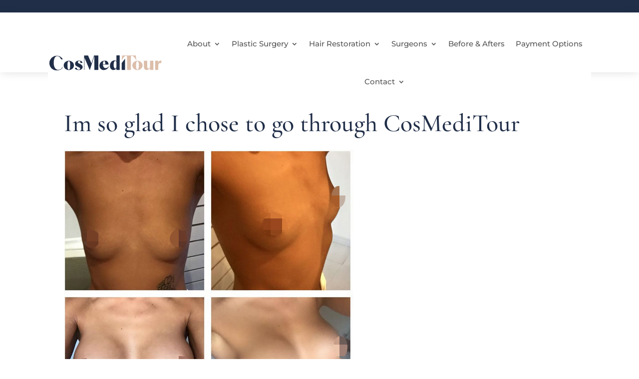

--- FILE ---
content_type: text/html; charset=UTF-8
request_url: https://www.cosmeditour.com/testimonials/im-so-glad-i-chose-to-go-through-cosmeditour/
body_size: 22261
content:
<!DOCTYPE html>
<html lang="en-US">
<head>
	<meta charset="UTF-8" />
<meta http-equiv="X-UA-Compatible" content="IE=edge">
	<link rel="pingback" href="" />

	<script type="text/javascript">
		document.documentElement.className = 'js';
	</script>
	
	<link rel="preconnect" href="https://fonts.gstatic.com" crossorigin /><script id="diviarea-loader">window.DiviPopupData=window.DiviAreaConfig={"zIndex":1000000,"animateSpeed":400,"triggerClassPrefix":"show-popup-","idAttrib":"data-popup","modalIndicatorClass":"is-modal","blockingIndicatorClass":"is-blocking","defaultShowCloseButton":true,"withCloseClass":"with-close","noCloseClass":"no-close","triggerCloseClass":"close","singletonClass":"single","darkModeClass":"dark","noShadowClass":"no-shadow","altCloseClass":"close-alt","popupSelector":".et_pb_section.popup","initializeOnEvent":"et_pb_after_init_modules","popupWrapperClass":"area-outer-wrap","fullHeightClass":"full-height","openPopupClass":"da-overlay-visible","overlayClass":"da-overlay","exitIndicatorClass":"on-exit","hoverTriggerClass":"on-hover","clickTriggerClass":"on-click","onExitDelay":2000,"notMobileClass":"not-mobile","notTabletClass":"not-tablet","notDesktopClass":"not-desktop","baseContext":"body","activePopupClass":"is-open","closeButtonClass":"da-close","withLoaderClass":"with-loader","debug":false,"ajaxUrl":"https:\/\/www.cosmeditour.com\/wp\/wp-admin\/admin-ajax.php","sys":[]};var divimode_loader=function(){"use strict";!function(t){t.DiviArea=t.DiviPopup={loaded:!1};var n=t.DiviArea,i=n.Hooks={},o={};function r(t,n,i){var r,e,c;if("string"==typeof t)if(o[t]){if(n)if((r=o[t])&&i)for(c=r.length;c--;)(e=r[c]).callback===n&&e.context===i&&(r[c]=!1);else for(c=r.length;c--;)r[c].callback===n&&(r[c]=!1)}else o[t]=[]}function e(t,n,i,r){if("string"==typeof t){var e={callback:n,priority:i,context:r},c=o[t];c?(c.push(e),c=function(t){var n,i,o,r,e=t.length;for(r=1;r<e;r++)for(n=t[r],i=r;i>0;i--)(o=t[i-1]).priority>n.priority&&(t[i]=o,t[i-1]=n);return t}(c)):c=[e],o[t]=c}}function c(t,n,i){"string"==typeof n&&(n=[n]);var r,e,c=[];for(r=0;r<n.length;r++)Array.prototype.push.apply(c,o[n[r]]);for(e=0;e<c.length;e++){var a=void 0;c[e]&&"function"==typeof c[e].callback&&("filter"===t?void 0!==(a=c[e].callback.apply(c[e].context,i))&&(i[0]=a):c[e].callback.apply(c[e].context,i))}if("filter"===t)return i[0]}i.silent=function(){return i},n.removeFilter=i.removeFilter=function(t,n){r(t,n)},n.removeAction=i.removeAction=function(t,n){r(t,n)},n.applyFilters=i.applyFilters=function(t){for(var n=[],i=arguments.length-1;i-- >0;)n[i]=arguments[i+1];return c("filter",t,n)},n.doAction=i.doAction=function(t){for(var n=[],i=arguments.length-1;i-- >0;)n[i]=arguments[i+1];c("action",t,n)},n.addFilter=i.addFilter=function(n,i,o,r){e(n,i,parseInt(o||10,10),r||t)},n.addAction=i.addAction=function(n,i,o,r){e(n,i,parseInt(o||10,10),r||t)},n.addActionOnce=i.addActionOnce=function(n,i,o,c){e(n,i,parseInt(o||10,10),c||t),e(n,(function(){r(n,i)}),1+parseInt(o||10,10),c||t)}}(window);return{}}();
</script><style id="et-divi-open-sans-inline-css">/* Original: https://fonts.googleapis.com/css?family=Open+Sans:300italic,400italic,600italic,700italic,800italic,400,300,600,700,800&#038;subset=latin,latin-ext&#038;display=swap *//* User Agent: Mozilla/5.0 (Unknown; Linux x86_64) AppleWebKit/538.1 (KHTML, like Gecko) Safari/538.1 Daum/4.1 */@font-face {font-family: 'Open Sans';font-style: italic;font-weight: 300;font-stretch: normal;font-display: swap;src: url(https://fonts.gstatic.com/s/opensans/v44/memQYaGs126MiZpBA-UFUIcVXSCEkx2cmqvXlWq8tWZ0Pw86hd0Rk5hkWV4exQ.ttf) format('truetype');}@font-face {font-family: 'Open Sans';font-style: italic;font-weight: 400;font-stretch: normal;font-display: swap;src: url(https://fonts.gstatic.com/s/opensans/v44/memQYaGs126MiZpBA-UFUIcVXSCEkx2cmqvXlWq8tWZ0Pw86hd0Rk8ZkWV4exQ.ttf) format('truetype');}@font-face {font-family: 'Open Sans';font-style: italic;font-weight: 600;font-stretch: normal;font-display: swap;src: url(https://fonts.gstatic.com/s/opensans/v44/memQYaGs126MiZpBA-UFUIcVXSCEkx2cmqvXlWq8tWZ0Pw86hd0RkxhjWV4exQ.ttf) format('truetype');}@font-face {font-family: 'Open Sans';font-style: italic;font-weight: 700;font-stretch: normal;font-display: swap;src: url(https://fonts.gstatic.com/s/opensans/v44/memQYaGs126MiZpBA-UFUIcVXSCEkx2cmqvXlWq8tWZ0Pw86hd0RkyFjWV4exQ.ttf) format('truetype');}@font-face {font-family: 'Open Sans';font-style: italic;font-weight: 800;font-stretch: normal;font-display: swap;src: url(https://fonts.gstatic.com/s/opensans/v44/memQYaGs126MiZpBA-UFUIcVXSCEkx2cmqvXlWq8tWZ0Pw86hd0Rk0ZjWV4exQ.ttf) format('truetype');}@font-face {font-family: 'Open Sans';font-style: normal;font-weight: 300;font-stretch: normal;font-display: swap;src: url(https://fonts.gstatic.com/s/opensans/v44/memSYaGs126MiZpBA-UvWbX2vVnXBbObj2OVZyOOSr4dVJWUgsiH0B4uaVc.ttf) format('truetype');}@font-face {font-family: 'Open Sans';font-style: normal;font-weight: 400;font-stretch: normal;font-display: swap;src: url(https://fonts.gstatic.com/s/opensans/v44/memSYaGs126MiZpBA-UvWbX2vVnXBbObj2OVZyOOSr4dVJWUgsjZ0B4uaVc.ttf) format('truetype');}@font-face {font-family: 'Open Sans';font-style: normal;font-weight: 600;font-stretch: normal;font-display: swap;src: url(https://fonts.gstatic.com/s/opensans/v44/memSYaGs126MiZpBA-UvWbX2vVnXBbObj2OVZyOOSr4dVJWUgsgH1x4uaVc.ttf) format('truetype');}@font-face {font-family: 'Open Sans';font-style: normal;font-weight: 700;font-stretch: normal;font-display: swap;src: url(https://fonts.gstatic.com/s/opensans/v44/memSYaGs126MiZpBA-UvWbX2vVnXBbObj2OVZyOOSr4dVJWUgsg-1x4uaVc.ttf) format('truetype');}@font-face {font-family: 'Open Sans';font-style: normal;font-weight: 800;font-stretch: normal;font-display: swap;src: url(https://fonts.gstatic.com/s/opensans/v44/memSYaGs126MiZpBA-UvWbX2vVnXBbObj2OVZyOOSr4dVJWUgshZ1x4uaVc.ttf) format('truetype');}/* User Agent: Mozilla/5.0 (Windows NT 6.1; WOW64; rv:27.0) Gecko/20100101 Firefox/27.0 */@font-face {font-family: 'Open Sans';font-style: italic;font-weight: 300;font-stretch: normal;font-display: swap;src: url(https://fonts.gstatic.com/l/font?kit=memQYaGs126MiZpBA-UFUIcVXSCEkx2cmqvXlWq8tWZ0Pw86hd0Rk5hkWV4exg&skey=743457fe2cc29280&v=v44) format('woff');}@font-face {font-family: 'Open Sans';font-style: italic;font-weight: 400;font-stretch: normal;font-display: swap;src: url(https://fonts.gstatic.com/l/font?kit=memQYaGs126MiZpBA-UFUIcVXSCEkx2cmqvXlWq8tWZ0Pw86hd0Rk8ZkWV4exg&skey=743457fe2cc29280&v=v44) format('woff');}@font-face {font-family: 'Open Sans';font-style: italic;font-weight: 600;font-stretch: normal;font-display: swap;src: url(https://fonts.gstatic.com/l/font?kit=memQYaGs126MiZpBA-UFUIcVXSCEkx2cmqvXlWq8tWZ0Pw86hd0RkxhjWV4exg&skey=743457fe2cc29280&v=v44) format('woff');}@font-face {font-family: 'Open Sans';font-style: italic;font-weight: 700;font-stretch: normal;font-display: swap;src: url(https://fonts.gstatic.com/l/font?kit=memQYaGs126MiZpBA-UFUIcVXSCEkx2cmqvXlWq8tWZ0Pw86hd0RkyFjWV4exg&skey=743457fe2cc29280&v=v44) format('woff');}@font-face {font-family: 'Open Sans';font-style: italic;font-weight: 800;font-stretch: normal;font-display: swap;src: url(https://fonts.gstatic.com/l/font?kit=memQYaGs126MiZpBA-UFUIcVXSCEkx2cmqvXlWq8tWZ0Pw86hd0Rk0ZjWV4exg&skey=743457fe2cc29280&v=v44) format('woff');}@font-face {font-family: 'Open Sans';font-style: normal;font-weight: 300;font-stretch: normal;font-display: swap;src: url(https://fonts.gstatic.com/l/font?kit=memSYaGs126MiZpBA-UvWbX2vVnXBbObj2OVZyOOSr4dVJWUgsiH0B4uaVQ&skey=62c1cbfccc78b4b2&v=v44) format('woff');}@font-face {font-family: 'Open Sans';font-style: normal;font-weight: 400;font-stretch: normal;font-display: swap;src: url(https://fonts.gstatic.com/l/font?kit=memSYaGs126MiZpBA-UvWbX2vVnXBbObj2OVZyOOSr4dVJWUgsjZ0B4uaVQ&skey=62c1cbfccc78b4b2&v=v44) format('woff');}@font-face {font-family: 'Open Sans';font-style: normal;font-weight: 600;font-stretch: normal;font-display: swap;src: url(https://fonts.gstatic.com/l/font?kit=memSYaGs126MiZpBA-UvWbX2vVnXBbObj2OVZyOOSr4dVJWUgsgH1x4uaVQ&skey=62c1cbfccc78b4b2&v=v44) format('woff');}@font-face {font-family: 'Open Sans';font-style: normal;font-weight: 700;font-stretch: normal;font-display: swap;src: url(https://fonts.gstatic.com/l/font?kit=memSYaGs126MiZpBA-UvWbX2vVnXBbObj2OVZyOOSr4dVJWUgsg-1x4uaVQ&skey=62c1cbfccc78b4b2&v=v44) format('woff');}@font-face {font-family: 'Open Sans';font-style: normal;font-weight: 800;font-stretch: normal;font-display: swap;src: url(https://fonts.gstatic.com/l/font?kit=memSYaGs126MiZpBA-UvWbX2vVnXBbObj2OVZyOOSr4dVJWUgshZ1x4uaVQ&skey=62c1cbfccc78b4b2&v=v44) format('woff');}/* User Agent: Mozilla/5.0 (Windows NT 6.3; rv:39.0) Gecko/20100101 Firefox/39.0 */@font-face {font-family: 'Open Sans';font-style: italic;font-weight: 300;font-stretch: normal;font-display: swap;src: url(https://fonts.gstatic.com/s/opensans/v44/memQYaGs126MiZpBA-UFUIcVXSCEkx2cmqvXlWq8tWZ0Pw86hd0Rk5hkWV4ewA.woff2) format('woff2');}@font-face {font-family: 'Open Sans';font-style: italic;font-weight: 400;font-stretch: normal;font-display: swap;src: url(https://fonts.gstatic.com/s/opensans/v44/memQYaGs126MiZpBA-UFUIcVXSCEkx2cmqvXlWq8tWZ0Pw86hd0Rk8ZkWV4ewA.woff2) format('woff2');}@font-face {font-family: 'Open Sans';font-style: italic;font-weight: 600;font-stretch: normal;font-display: swap;src: url(https://fonts.gstatic.com/s/opensans/v44/memQYaGs126MiZpBA-UFUIcVXSCEkx2cmqvXlWq8tWZ0Pw86hd0RkxhjWV4ewA.woff2) format('woff2');}@font-face {font-family: 'Open Sans';font-style: italic;font-weight: 700;font-stretch: normal;font-display: swap;src: url(https://fonts.gstatic.com/s/opensans/v44/memQYaGs126MiZpBA-UFUIcVXSCEkx2cmqvXlWq8tWZ0Pw86hd0RkyFjWV4ewA.woff2) format('woff2');}@font-face {font-family: 'Open Sans';font-style: italic;font-weight: 800;font-stretch: normal;font-display: swap;src: url(https://fonts.gstatic.com/s/opensans/v44/memQYaGs126MiZpBA-UFUIcVXSCEkx2cmqvXlWq8tWZ0Pw86hd0Rk0ZjWV4ewA.woff2) format('woff2');}@font-face {font-family: 'Open Sans';font-style: normal;font-weight: 300;font-stretch: normal;font-display: swap;src: url(https://fonts.gstatic.com/s/opensans/v44/memSYaGs126MiZpBA-UvWbX2vVnXBbObj2OVZyOOSr4dVJWUgsiH0B4uaVI.woff2) format('woff2');}@font-face {font-family: 'Open Sans';font-style: normal;font-weight: 400;font-stretch: normal;font-display: swap;src: url(https://fonts.gstatic.com/s/opensans/v44/memSYaGs126MiZpBA-UvWbX2vVnXBbObj2OVZyOOSr4dVJWUgsjZ0B4uaVI.woff2) format('woff2');}@font-face {font-family: 'Open Sans';font-style: normal;font-weight: 600;font-stretch: normal;font-display: swap;src: url(https://fonts.gstatic.com/s/opensans/v44/memSYaGs126MiZpBA-UvWbX2vVnXBbObj2OVZyOOSr4dVJWUgsgH1x4uaVI.woff2) format('woff2');}@font-face {font-family: 'Open Sans';font-style: normal;font-weight: 700;font-stretch: normal;font-display: swap;src: url(https://fonts.gstatic.com/s/opensans/v44/memSYaGs126MiZpBA-UvWbX2vVnXBbObj2OVZyOOSr4dVJWUgsg-1x4uaVI.woff2) format('woff2');}@font-face {font-family: 'Open Sans';font-style: normal;font-weight: 800;font-stretch: normal;font-display: swap;src: url(https://fonts.gstatic.com/s/opensans/v44/memSYaGs126MiZpBA-UvWbX2vVnXBbObj2OVZyOOSr4dVJWUgshZ1x4uaVI.woff2) format('woff2');}</style><style id="et-builder-googlefonts-cached-inline">/* Original: https://fonts.googleapis.com/css?family=Montserrat:100,200,300,regular,500,600,700,800,900,100italic,200italic,300italic,italic,500italic,600italic,700italic,800italic,900italic|Cormorant+Garamond:300,300italic,regular,italic,500,500italic,600,600italic,700,700italic|Open+Sans:300,regular,500,600,700,800,300italic,italic,500italic,600italic,700italic,800italic&#038;subset=latin,latin-ext&#038;display=swap *//* User Agent: Mozilla/5.0 (Unknown; Linux x86_64) AppleWebKit/538.1 (KHTML, like Gecko) Safari/538.1 Daum/4.1 */@font-face {font-family: 'Cormorant Garamond';font-style: italic;font-weight: 300;font-display: swap;src: url(https://fonts.gstatic.com/s/cormorantgaramond/v21/co3smX5slCNuHLi8bLeY9MK7whWMhyjYrGFEsdtdc62E6zd5rDD-htM5.ttf) format('truetype');}@font-face {font-family: 'Cormorant Garamond';font-style: italic;font-weight: 400;font-display: swap;src: url(https://fonts.gstatic.com/s/cormorantgaramond/v21/co3smX5slCNuHLi8bLeY9MK7whWMhyjYrGFEsdtdc62E6zd58jD-htM5.ttf) format('truetype');}@font-face {font-family: 'Cormorant Garamond';font-style: italic;font-weight: 500;font-display: swap;src: url(https://fonts.gstatic.com/s/cormorantgaramond/v21/co3smX5slCNuHLi8bLeY9MK7whWMhyjYrGFEsdtdc62E6zd5wDD-htM5.ttf) format('truetype');}@font-face {font-family: 'Cormorant Garamond';font-style: italic;font-weight: 600;font-display: swap;src: url(https://fonts.gstatic.com/s/cormorantgaramond/v21/co3smX5slCNuHLi8bLeY9MK7whWMhyjYrGFEsdtdc62E6zd5LDf-htM5.ttf) format('truetype');}@font-face {font-family: 'Cormorant Garamond';font-style: italic;font-weight: 700;font-display: swap;src: url(https://fonts.gstatic.com/s/cormorantgaramond/v21/co3smX5slCNuHLi8bLeY9MK7whWMhyjYrGFEsdtdc62E6zd5FTf-htM5.ttf) format('truetype');}@font-face {font-family: 'Cormorant Garamond';font-style: normal;font-weight: 300;font-display: swap;src: url(https://fonts.gstatic.com/s/cormorantgaramond/v21/co3umX5slCNuHLi8bLeY9MK7whWMhyjypVO7abI26QOD_qE6KnrOjw.ttf) format('truetype');}@font-face {font-family: 'Cormorant Garamond';font-style: normal;font-weight: 400;font-display: swap;src: url(https://fonts.gstatic.com/s/cormorantgaramond/v21/co3umX5slCNuHLi8bLeY9MK7whWMhyjypVO7abI26QOD_v86KnrOjw.ttf) format('truetype');}@font-face {font-family: 'Cormorant Garamond';font-style: normal;font-weight: 500;font-display: swap;src: url(https://fonts.gstatic.com/s/cormorantgaramond/v21/co3umX5slCNuHLi8bLeY9MK7whWMhyjypVO7abI26QOD_s06KnrOjw.ttf) format('truetype');}@font-face {font-family: 'Cormorant Garamond';font-style: normal;font-weight: 600;font-display: swap;src: url(https://fonts.gstatic.com/s/cormorantgaramond/v21/co3umX5slCNuHLi8bLeY9MK7whWMhyjypVO7abI26QOD_iE9KnrOjw.ttf) format('truetype');}@font-face {font-family: 'Cormorant Garamond';font-style: normal;font-weight: 700;font-display: swap;src: url(https://fonts.gstatic.com/s/cormorantgaramond/v21/co3umX5slCNuHLi8bLeY9MK7whWMhyjypVO7abI26QOD_hg9KnrOjw.ttf) format('truetype');}@font-face {font-family: 'Montserrat';font-style: italic;font-weight: 100;font-display: swap;src: url(https://fonts.gstatic.com/s/montserrat/v31/JTUFjIg1_i6t8kCHKm459Wx7xQYXK0vOoz6jq6R8WXZ0ow.ttf) format('truetype');}@font-face {font-family: 'Montserrat';font-style: italic;font-weight: 200;font-display: swap;src: url(https://fonts.gstatic.com/s/montserrat/v31/JTUFjIg1_i6t8kCHKm459Wx7xQYXK0vOoz6jqyR9WXZ0ow.ttf) format('truetype');}@font-face {font-family: 'Montserrat';font-style: italic;font-weight: 300;font-display: swap;src: url(https://fonts.gstatic.com/s/montserrat/v31/JTUFjIg1_i6t8kCHKm459Wx7xQYXK0vOoz6jq_p9WXZ0ow.ttf) format('truetype');}@font-face {font-family: 'Montserrat';font-style: italic;font-weight: 400;font-display: swap;src: url(https://fonts.gstatic.com/s/montserrat/v31/JTUFjIg1_i6t8kCHKm459Wx7xQYXK0vOoz6jq6R9WXZ0ow.ttf) format('truetype');}@font-face {font-family: 'Montserrat';font-style: italic;font-weight: 500;font-display: swap;src: url(https://fonts.gstatic.com/s/montserrat/v31/JTUFjIg1_i6t8kCHKm459Wx7xQYXK0vOoz6jq5Z9WXZ0ow.ttf) format('truetype');}@font-face {font-family: 'Montserrat';font-style: italic;font-weight: 600;font-display: swap;src: url(https://fonts.gstatic.com/s/montserrat/v31/JTUFjIg1_i6t8kCHKm459Wx7xQYXK0vOoz6jq3p6WXZ0ow.ttf) format('truetype');}@font-face {font-family: 'Montserrat';font-style: italic;font-weight: 700;font-display: swap;src: url(https://fonts.gstatic.com/s/montserrat/v31/JTUFjIg1_i6t8kCHKm459Wx7xQYXK0vOoz6jq0N6WXZ0ow.ttf) format('truetype');}@font-face {font-family: 'Montserrat';font-style: italic;font-weight: 800;font-display: swap;src: url(https://fonts.gstatic.com/s/montserrat/v31/JTUFjIg1_i6t8kCHKm459Wx7xQYXK0vOoz6jqyR6WXZ0ow.ttf) format('truetype');}@font-face {font-family: 'Montserrat';font-style: italic;font-weight: 900;font-display: swap;src: url(https://fonts.gstatic.com/s/montserrat/v31/JTUFjIg1_i6t8kCHKm459Wx7xQYXK0vOoz6jqw16WXZ0ow.ttf) format('truetype');}@font-face {font-family: 'Montserrat';font-style: normal;font-weight: 100;font-display: swap;src: url(https://fonts.gstatic.com/s/montserrat/v31/JTUHjIg1_i6t8kCHKm4532VJOt5-QNFgpCtr6Xw3aX8.ttf) format('truetype');}@font-face {font-family: 'Montserrat';font-style: normal;font-weight: 200;font-display: swap;src: url(https://fonts.gstatic.com/s/montserrat/v31/JTUHjIg1_i6t8kCHKm4532VJOt5-QNFgpCvr6Hw3aX8.ttf) format('truetype');}@font-face {font-family: 'Montserrat';font-style: normal;font-weight: 300;font-display: swap;src: url(https://fonts.gstatic.com/s/montserrat/v31/JTUHjIg1_i6t8kCHKm4532VJOt5-QNFgpCs16Hw3aX8.ttf) format('truetype');}@font-face {font-family: 'Montserrat';font-style: normal;font-weight: 400;font-display: swap;src: url(https://fonts.gstatic.com/s/montserrat/v31/JTUHjIg1_i6t8kCHKm4532VJOt5-QNFgpCtr6Hw3aX8.ttf) format('truetype');}@font-face {font-family: 'Montserrat';font-style: normal;font-weight: 500;font-display: swap;src: url(https://fonts.gstatic.com/s/montserrat/v31/JTUHjIg1_i6t8kCHKm4532VJOt5-QNFgpCtZ6Hw3aX8.ttf) format('truetype');}@font-face {font-family: 'Montserrat';font-style: normal;font-weight: 600;font-display: swap;src: url(https://fonts.gstatic.com/s/montserrat/v31/JTUHjIg1_i6t8kCHKm4532VJOt5-QNFgpCu173w3aX8.ttf) format('truetype');}@font-face {font-family: 'Montserrat';font-style: normal;font-weight: 700;font-display: swap;src: url(https://fonts.gstatic.com/s/montserrat/v31/JTUHjIg1_i6t8kCHKm4532VJOt5-QNFgpCuM73w3aX8.ttf) format('truetype');}@font-face {font-family: 'Montserrat';font-style: normal;font-weight: 800;font-display: swap;src: url(https://fonts.gstatic.com/s/montserrat/v31/JTUHjIg1_i6t8kCHKm4532VJOt5-QNFgpCvr73w3aX8.ttf) format('truetype');}@font-face {font-family: 'Montserrat';font-style: normal;font-weight: 900;font-display: swap;src: url(https://fonts.gstatic.com/s/montserrat/v31/JTUHjIg1_i6t8kCHKm4532VJOt5-QNFgpCvC73w3aX8.ttf) format('truetype');}@font-face {font-family: 'Open Sans';font-style: italic;font-weight: 300;font-stretch: normal;font-display: swap;src: url(https://fonts.gstatic.com/s/opensans/v44/memQYaGs126MiZpBA-UFUIcVXSCEkx2cmqvXlWq8tWZ0Pw86hd0Rk5hkWV4exQ.ttf) format('truetype');}@font-face {font-family: 'Open Sans';font-style: italic;font-weight: 400;font-stretch: normal;font-display: swap;src: url(https://fonts.gstatic.com/s/opensans/v44/memQYaGs126MiZpBA-UFUIcVXSCEkx2cmqvXlWq8tWZ0Pw86hd0Rk8ZkWV4exQ.ttf) format('truetype');}@font-face {font-family: 'Open Sans';font-style: italic;font-weight: 500;font-stretch: normal;font-display: swap;src: url(https://fonts.gstatic.com/s/opensans/v44/memQYaGs126MiZpBA-UFUIcVXSCEkx2cmqvXlWq8tWZ0Pw86hd0Rk_RkWV4exQ.ttf) format('truetype');}@font-face {font-family: 'Open Sans';font-style: italic;font-weight: 600;font-stretch: normal;font-display: swap;src: url(https://fonts.gstatic.com/s/opensans/v44/memQYaGs126MiZpBA-UFUIcVXSCEkx2cmqvXlWq8tWZ0Pw86hd0RkxhjWV4exQ.ttf) format('truetype');}@font-face {font-family: 'Open Sans';font-style: italic;font-weight: 700;font-stretch: normal;font-display: swap;src: url(https://fonts.gstatic.com/s/opensans/v44/memQYaGs126MiZpBA-UFUIcVXSCEkx2cmqvXlWq8tWZ0Pw86hd0RkyFjWV4exQ.ttf) format('truetype');}@font-face {font-family: 'Open Sans';font-style: italic;font-weight: 800;font-stretch: normal;font-display: swap;src: url(https://fonts.gstatic.com/s/opensans/v44/memQYaGs126MiZpBA-UFUIcVXSCEkx2cmqvXlWq8tWZ0Pw86hd0Rk0ZjWV4exQ.ttf) format('truetype');}@font-face {font-family: 'Open Sans';font-style: normal;font-weight: 300;font-stretch: normal;font-display: swap;src: url(https://fonts.gstatic.com/s/opensans/v44/memSYaGs126MiZpBA-UvWbX2vVnXBbObj2OVZyOOSr4dVJWUgsiH0B4uaVc.ttf) format('truetype');}@font-face {font-family: 'Open Sans';font-style: normal;font-weight: 400;font-stretch: normal;font-display: swap;src: url(https://fonts.gstatic.com/s/opensans/v44/memSYaGs126MiZpBA-UvWbX2vVnXBbObj2OVZyOOSr4dVJWUgsjZ0B4uaVc.ttf) format('truetype');}@font-face {font-family: 'Open Sans';font-style: normal;font-weight: 500;font-stretch: normal;font-display: swap;src: url(https://fonts.gstatic.com/s/opensans/v44/memSYaGs126MiZpBA-UvWbX2vVnXBbObj2OVZyOOSr4dVJWUgsjr0B4uaVc.ttf) format('truetype');}@font-face {font-family: 'Open Sans';font-style: normal;font-weight: 600;font-stretch: normal;font-display: swap;src: url(https://fonts.gstatic.com/s/opensans/v44/memSYaGs126MiZpBA-UvWbX2vVnXBbObj2OVZyOOSr4dVJWUgsgH1x4uaVc.ttf) format('truetype');}@font-face {font-family: 'Open Sans';font-style: normal;font-weight: 700;font-stretch: normal;font-display: swap;src: url(https://fonts.gstatic.com/s/opensans/v44/memSYaGs126MiZpBA-UvWbX2vVnXBbObj2OVZyOOSr4dVJWUgsg-1x4uaVc.ttf) format('truetype');}@font-face {font-family: 'Open Sans';font-style: normal;font-weight: 800;font-stretch: normal;font-display: swap;src: url(https://fonts.gstatic.com/s/opensans/v44/memSYaGs126MiZpBA-UvWbX2vVnXBbObj2OVZyOOSr4dVJWUgshZ1x4uaVc.ttf) format('truetype');}/* User Agent: Mozilla/5.0 (Windows NT 6.1; WOW64; rv:27.0) Gecko/20100101 Firefox/27.0 */@font-face {font-family: 'Cormorant Garamond';font-style: italic;font-weight: 300;font-display: swap;src: url(https://fonts.gstatic.com/l/font?kit=co3smX5slCNuHLi8bLeY9MK7whWMhyjYrGFEsdtdc62E6zd5rDD-htM6&skey=e666f2218a05acfc&v=v21) format('woff');}@font-face {font-family: 'Cormorant Garamond';font-style: italic;font-weight: 400;font-display: swap;src: url(https://fonts.gstatic.com/l/font?kit=co3smX5slCNuHLi8bLeY9MK7whWMhyjYrGFEsdtdc62E6zd58jD-htM6&skey=e666f2218a05acfc&v=v21) format('woff');}@font-face {font-family: 'Cormorant Garamond';font-style: italic;font-weight: 500;font-display: swap;src: url(https://fonts.gstatic.com/l/font?kit=co3smX5slCNuHLi8bLeY9MK7whWMhyjYrGFEsdtdc62E6zd5wDD-htM6&skey=e666f2218a05acfc&v=v21) format('woff');}@font-face {font-family: 'Cormorant Garamond';font-style: italic;font-weight: 600;font-display: swap;src: url(https://fonts.gstatic.com/l/font?kit=co3smX5slCNuHLi8bLeY9MK7whWMhyjYrGFEsdtdc62E6zd5LDf-htM6&skey=e666f2218a05acfc&v=v21) format('woff');}@font-face {font-family: 'Cormorant Garamond';font-style: italic;font-weight: 700;font-display: swap;src: url(https://fonts.gstatic.com/l/font?kit=co3smX5slCNuHLi8bLeY9MK7whWMhyjYrGFEsdtdc62E6zd5FTf-htM6&skey=e666f2218a05acfc&v=v21) format('woff');}@font-face {font-family: 'Cormorant Garamond';font-style: normal;font-weight: 300;font-display: swap;src: url(https://fonts.gstatic.com/l/font?kit=co3umX5slCNuHLi8bLeY9MK7whWMhyjypVO7abI26QOD_qE6KnrOjA&skey=a863d1376a24bd7a&v=v21) format('woff');}@font-face {font-family: 'Cormorant Garamond';font-style: normal;font-weight: 400;font-display: swap;src: url(https://fonts.gstatic.com/l/font?kit=co3umX5slCNuHLi8bLeY9MK7whWMhyjypVO7abI26QOD_v86KnrOjA&skey=a863d1376a24bd7a&v=v21) format('woff');}@font-face {font-family: 'Cormorant Garamond';font-style: normal;font-weight: 500;font-display: swap;src: url(https://fonts.gstatic.com/l/font?kit=co3umX5slCNuHLi8bLeY9MK7whWMhyjypVO7abI26QOD_s06KnrOjA&skey=a863d1376a24bd7a&v=v21) format('woff');}@font-face {font-family: 'Cormorant Garamond';font-style: normal;font-weight: 600;font-display: swap;src: url(https://fonts.gstatic.com/l/font?kit=co3umX5slCNuHLi8bLeY9MK7whWMhyjypVO7abI26QOD_iE9KnrOjA&skey=a863d1376a24bd7a&v=v21) format('woff');}@font-face {font-family: 'Cormorant Garamond';font-style: normal;font-weight: 700;font-display: swap;src: url(https://fonts.gstatic.com/l/font?kit=co3umX5slCNuHLi8bLeY9MK7whWMhyjypVO7abI26QOD_hg9KnrOjA&skey=a863d1376a24bd7a&v=v21) format('woff');}@font-face {font-family: 'Montserrat';font-style: italic;font-weight: 100;font-display: swap;src: url(https://fonts.gstatic.com/l/font?kit=JTUFjIg1_i6t8kCHKm459Wx7xQYXK0vOoz6jq6R8WXZ0oA&skey=2d3c1187d5eede0f&v=v31) format('woff');}@font-face {font-family: 'Montserrat';font-style: italic;font-weight: 200;font-display: swap;src: url(https://fonts.gstatic.com/l/font?kit=JTUFjIg1_i6t8kCHKm459Wx7xQYXK0vOoz6jqyR9WXZ0oA&skey=2d3c1187d5eede0f&v=v31) format('woff');}@font-face {font-family: 'Montserrat';font-style: italic;font-weight: 300;font-display: swap;src: url(https://fonts.gstatic.com/l/font?kit=JTUFjIg1_i6t8kCHKm459Wx7xQYXK0vOoz6jq_p9WXZ0oA&skey=2d3c1187d5eede0f&v=v31) format('woff');}@font-face {font-family: 'Montserrat';font-style: italic;font-weight: 400;font-display: swap;src: url(https://fonts.gstatic.com/l/font?kit=JTUFjIg1_i6t8kCHKm459Wx7xQYXK0vOoz6jq6R9WXZ0oA&skey=2d3c1187d5eede0f&v=v31) format('woff');}@font-face {font-family: 'Montserrat';font-style: italic;font-weight: 500;font-display: swap;src: url(https://fonts.gstatic.com/l/font?kit=JTUFjIg1_i6t8kCHKm459Wx7xQYXK0vOoz6jq5Z9WXZ0oA&skey=2d3c1187d5eede0f&v=v31) format('woff');}@font-face {font-family: 'Montserrat';font-style: italic;font-weight: 600;font-display: swap;src: url(https://fonts.gstatic.com/l/font?kit=JTUFjIg1_i6t8kCHKm459Wx7xQYXK0vOoz6jq3p6WXZ0oA&skey=2d3c1187d5eede0f&v=v31) format('woff');}@font-face {font-family: 'Montserrat';font-style: italic;font-weight: 700;font-display: swap;src: url(https://fonts.gstatic.com/l/font?kit=JTUFjIg1_i6t8kCHKm459Wx7xQYXK0vOoz6jq0N6WXZ0oA&skey=2d3c1187d5eede0f&v=v31) format('woff');}@font-face {font-family: 'Montserrat';font-style: italic;font-weight: 800;font-display: swap;src: url(https://fonts.gstatic.com/l/font?kit=JTUFjIg1_i6t8kCHKm459Wx7xQYXK0vOoz6jqyR6WXZ0oA&skey=2d3c1187d5eede0f&v=v31) format('woff');}@font-face {font-family: 'Montserrat';font-style: italic;font-weight: 900;font-display: swap;src: url(https://fonts.gstatic.com/l/font?kit=JTUFjIg1_i6t8kCHKm459Wx7xQYXK0vOoz6jqw16WXZ0oA&skey=2d3c1187d5eede0f&v=v31) format('woff');}@font-face {font-family: 'Montserrat';font-style: normal;font-weight: 100;font-display: swap;src: url(https://fonts.gstatic.com/l/font?kit=JTUHjIg1_i6t8kCHKm4532VJOt5-QNFgpCtr6Xw3aXw&skey=7bc19f711c0de8f&v=v31) format('woff');}@font-face {font-family: 'Montserrat';font-style: normal;font-weight: 200;font-display: swap;src: url(https://fonts.gstatic.com/l/font?kit=JTUHjIg1_i6t8kCHKm4532VJOt5-QNFgpCvr6Hw3aXw&skey=7bc19f711c0de8f&v=v31) format('woff');}@font-face {font-family: 'Montserrat';font-style: normal;font-weight: 300;font-display: swap;src: url(https://fonts.gstatic.com/l/font?kit=JTUHjIg1_i6t8kCHKm4532VJOt5-QNFgpCs16Hw3aXw&skey=7bc19f711c0de8f&v=v31) format('woff');}@font-face {font-family: 'Montserrat';font-style: normal;font-weight: 400;font-display: swap;src: url(https://fonts.gstatic.com/l/font?kit=JTUHjIg1_i6t8kCHKm4532VJOt5-QNFgpCtr6Hw3aXw&skey=7bc19f711c0de8f&v=v31) format('woff');}@font-face {font-family: 'Montserrat';font-style: normal;font-weight: 500;font-display: swap;src: url(https://fonts.gstatic.com/l/font?kit=JTUHjIg1_i6t8kCHKm4532VJOt5-QNFgpCtZ6Hw3aXw&skey=7bc19f711c0de8f&v=v31) format('woff');}@font-face {font-family: 'Montserrat';font-style: normal;font-weight: 600;font-display: swap;src: url(https://fonts.gstatic.com/l/font?kit=JTUHjIg1_i6t8kCHKm4532VJOt5-QNFgpCu173w3aXw&skey=7bc19f711c0de8f&v=v31) format('woff');}@font-face {font-family: 'Montserrat';font-style: normal;font-weight: 700;font-display: swap;src: url(https://fonts.gstatic.com/l/font?kit=JTUHjIg1_i6t8kCHKm4532VJOt5-QNFgpCuM73w3aXw&skey=7bc19f711c0de8f&v=v31) format('woff');}@font-face {font-family: 'Montserrat';font-style: normal;font-weight: 800;font-display: swap;src: url(https://fonts.gstatic.com/l/font?kit=JTUHjIg1_i6t8kCHKm4532VJOt5-QNFgpCvr73w3aXw&skey=7bc19f711c0de8f&v=v31) format('woff');}@font-face {font-family: 'Montserrat';font-style: normal;font-weight: 900;font-display: swap;src: url(https://fonts.gstatic.com/l/font?kit=JTUHjIg1_i6t8kCHKm4532VJOt5-QNFgpCvC73w3aXw&skey=7bc19f711c0de8f&v=v31) format('woff');}@font-face {font-family: 'Open Sans';font-style: italic;font-weight: 300;font-stretch: normal;font-display: swap;src: url(https://fonts.gstatic.com/l/font?kit=memQYaGs126MiZpBA-UFUIcVXSCEkx2cmqvXlWq8tWZ0Pw86hd0Rk5hkWV4exg&skey=743457fe2cc29280&v=v44) format('woff');}@font-face {font-family: 'Open Sans';font-style: italic;font-weight: 400;font-stretch: normal;font-display: swap;src: url(https://fonts.gstatic.com/l/font?kit=memQYaGs126MiZpBA-UFUIcVXSCEkx2cmqvXlWq8tWZ0Pw86hd0Rk8ZkWV4exg&skey=743457fe2cc29280&v=v44) format('woff');}@font-face {font-family: 'Open Sans';font-style: italic;font-weight: 500;font-stretch: normal;font-display: swap;src: url(https://fonts.gstatic.com/l/font?kit=memQYaGs126MiZpBA-UFUIcVXSCEkx2cmqvXlWq8tWZ0Pw86hd0Rk_RkWV4exg&skey=743457fe2cc29280&v=v44) format('woff');}@font-face {font-family: 'Open Sans';font-style: italic;font-weight: 600;font-stretch: normal;font-display: swap;src: url(https://fonts.gstatic.com/l/font?kit=memQYaGs126MiZpBA-UFUIcVXSCEkx2cmqvXlWq8tWZ0Pw86hd0RkxhjWV4exg&skey=743457fe2cc29280&v=v44) format('woff');}@font-face {font-family: 'Open Sans';font-style: italic;font-weight: 700;font-stretch: normal;font-display: swap;src: url(https://fonts.gstatic.com/l/font?kit=memQYaGs126MiZpBA-UFUIcVXSCEkx2cmqvXlWq8tWZ0Pw86hd0RkyFjWV4exg&skey=743457fe2cc29280&v=v44) format('woff');}@font-face {font-family: 'Open Sans';font-style: italic;font-weight: 800;font-stretch: normal;font-display: swap;src: url(https://fonts.gstatic.com/l/font?kit=memQYaGs126MiZpBA-UFUIcVXSCEkx2cmqvXlWq8tWZ0Pw86hd0Rk0ZjWV4exg&skey=743457fe2cc29280&v=v44) format('woff');}@font-face {font-family: 'Open Sans';font-style: normal;font-weight: 300;font-stretch: normal;font-display: swap;src: url(https://fonts.gstatic.com/l/font?kit=memSYaGs126MiZpBA-UvWbX2vVnXBbObj2OVZyOOSr4dVJWUgsiH0B4uaVQ&skey=62c1cbfccc78b4b2&v=v44) format('woff');}@font-face {font-family: 'Open Sans';font-style: normal;font-weight: 400;font-stretch: normal;font-display: swap;src: url(https://fonts.gstatic.com/l/font?kit=memSYaGs126MiZpBA-UvWbX2vVnXBbObj2OVZyOOSr4dVJWUgsjZ0B4uaVQ&skey=62c1cbfccc78b4b2&v=v44) format('woff');}@font-face {font-family: 'Open Sans';font-style: normal;font-weight: 500;font-stretch: normal;font-display: swap;src: url(https://fonts.gstatic.com/l/font?kit=memSYaGs126MiZpBA-UvWbX2vVnXBbObj2OVZyOOSr4dVJWUgsjr0B4uaVQ&skey=62c1cbfccc78b4b2&v=v44) format('woff');}@font-face {font-family: 'Open Sans';font-style: normal;font-weight: 600;font-stretch: normal;font-display: swap;src: url(https://fonts.gstatic.com/l/font?kit=memSYaGs126MiZpBA-UvWbX2vVnXBbObj2OVZyOOSr4dVJWUgsgH1x4uaVQ&skey=62c1cbfccc78b4b2&v=v44) format('woff');}@font-face {font-family: 'Open Sans';font-style: normal;font-weight: 700;font-stretch: normal;font-display: swap;src: url(https://fonts.gstatic.com/l/font?kit=memSYaGs126MiZpBA-UvWbX2vVnXBbObj2OVZyOOSr4dVJWUgsg-1x4uaVQ&skey=62c1cbfccc78b4b2&v=v44) format('woff');}@font-face {font-family: 'Open Sans';font-style: normal;font-weight: 800;font-stretch: normal;font-display: swap;src: url(https://fonts.gstatic.com/l/font?kit=memSYaGs126MiZpBA-UvWbX2vVnXBbObj2OVZyOOSr4dVJWUgshZ1x4uaVQ&skey=62c1cbfccc78b4b2&v=v44) format('woff');}/* User Agent: Mozilla/5.0 (Windows NT 6.3; rv:39.0) Gecko/20100101 Firefox/39.0 */@font-face {font-family: 'Cormorant Garamond';font-style: italic;font-weight: 300;font-display: swap;src: url(https://fonts.gstatic.com/s/cormorantgaramond/v21/co3smX5slCNuHLi8bLeY9MK7whWMhyjYrGFEsdtdc62E6zd5rDD-htM8.woff2) format('woff2');}@font-face {font-family: 'Cormorant Garamond';font-style: italic;font-weight: 400;font-display: swap;src: url(https://fonts.gstatic.com/s/cormorantgaramond/v21/co3smX5slCNuHLi8bLeY9MK7whWMhyjYrGFEsdtdc62E6zd58jD-htM8.woff2) format('woff2');}@font-face {font-family: 'Cormorant Garamond';font-style: italic;font-weight: 500;font-display: swap;src: url(https://fonts.gstatic.com/s/cormorantgaramond/v21/co3smX5slCNuHLi8bLeY9MK7whWMhyjYrGFEsdtdc62E6zd5wDD-htM8.woff2) format('woff2');}@font-face {font-family: 'Cormorant Garamond';font-style: italic;font-weight: 600;font-display: swap;src: url(https://fonts.gstatic.com/s/cormorantgaramond/v21/co3smX5slCNuHLi8bLeY9MK7whWMhyjYrGFEsdtdc62E6zd5LDf-htM8.woff2) format('woff2');}@font-face {font-family: 'Cormorant Garamond';font-style: italic;font-weight: 700;font-display: swap;src: url(https://fonts.gstatic.com/s/cormorantgaramond/v21/co3smX5slCNuHLi8bLeY9MK7whWMhyjYrGFEsdtdc62E6zd5FTf-htM8.woff2) format('woff2');}@font-face {font-family: 'Cormorant Garamond';font-style: normal;font-weight: 300;font-display: swap;src: url(https://fonts.gstatic.com/s/cormorantgaramond/v21/co3umX5slCNuHLi8bLeY9MK7whWMhyjypVO7abI26QOD_qE6KnrOig.woff2) format('woff2');}@font-face {font-family: 'Cormorant Garamond';font-style: normal;font-weight: 400;font-display: swap;src: url(https://fonts.gstatic.com/s/cormorantgaramond/v21/co3umX5slCNuHLi8bLeY9MK7whWMhyjypVO7abI26QOD_v86KnrOig.woff2) format('woff2');}@font-face {font-family: 'Cormorant Garamond';font-style: normal;font-weight: 500;font-display: swap;src: url(https://fonts.gstatic.com/s/cormorantgaramond/v21/co3umX5slCNuHLi8bLeY9MK7whWMhyjypVO7abI26QOD_s06KnrOig.woff2) format('woff2');}@font-face {font-family: 'Cormorant Garamond';font-style: normal;font-weight: 600;font-display: swap;src: url(https://fonts.gstatic.com/s/cormorantgaramond/v21/co3umX5slCNuHLi8bLeY9MK7whWMhyjypVO7abI26QOD_iE9KnrOig.woff2) format('woff2');}@font-face {font-family: 'Cormorant Garamond';font-style: normal;font-weight: 700;font-display: swap;src: url(https://fonts.gstatic.com/s/cormorantgaramond/v21/co3umX5slCNuHLi8bLeY9MK7whWMhyjypVO7abI26QOD_hg9KnrOig.woff2) format('woff2');}@font-face {font-family: 'Montserrat';font-style: italic;font-weight: 100;font-display: swap;src: url(https://fonts.gstatic.com/s/montserrat/v31/JTUFjIg1_i6t8kCHKm459Wx7xQYXK0vOoz6jq6R8WXZ0pg.woff2) format('woff2');}@font-face {font-family: 'Montserrat';font-style: italic;font-weight: 200;font-display: swap;src: url(https://fonts.gstatic.com/s/montserrat/v31/JTUFjIg1_i6t8kCHKm459Wx7xQYXK0vOoz6jqyR9WXZ0pg.woff2) format('woff2');}@font-face {font-family: 'Montserrat';font-style: italic;font-weight: 300;font-display: swap;src: url(https://fonts.gstatic.com/s/montserrat/v31/JTUFjIg1_i6t8kCHKm459Wx7xQYXK0vOoz6jq_p9WXZ0pg.woff2) format('woff2');}@font-face {font-family: 'Montserrat';font-style: italic;font-weight: 400;font-display: swap;src: url(https://fonts.gstatic.com/s/montserrat/v31/JTUFjIg1_i6t8kCHKm459Wx7xQYXK0vOoz6jq6R9WXZ0pg.woff2) format('woff2');}@font-face {font-family: 'Montserrat';font-style: italic;font-weight: 500;font-display: swap;src: url(https://fonts.gstatic.com/s/montserrat/v31/JTUFjIg1_i6t8kCHKm459Wx7xQYXK0vOoz6jq5Z9WXZ0pg.woff2) format('woff2');}@font-face {font-family: 'Montserrat';font-style: italic;font-weight: 600;font-display: swap;src: url(https://fonts.gstatic.com/s/montserrat/v31/JTUFjIg1_i6t8kCHKm459Wx7xQYXK0vOoz6jq3p6WXZ0pg.woff2) format('woff2');}@font-face {font-family: 'Montserrat';font-style: italic;font-weight: 700;font-display: swap;src: url(https://fonts.gstatic.com/s/montserrat/v31/JTUFjIg1_i6t8kCHKm459Wx7xQYXK0vOoz6jq0N6WXZ0pg.woff2) format('woff2');}@font-face {font-family: 'Montserrat';font-style: italic;font-weight: 800;font-display: swap;src: url(https://fonts.gstatic.com/s/montserrat/v31/JTUFjIg1_i6t8kCHKm459Wx7xQYXK0vOoz6jqyR6WXZ0pg.woff2) format('woff2');}@font-face {font-family: 'Montserrat';font-style: italic;font-weight: 900;font-display: swap;src: url(https://fonts.gstatic.com/s/montserrat/v31/JTUFjIg1_i6t8kCHKm459Wx7xQYXK0vOoz6jqw16WXZ0pg.woff2) format('woff2');}@font-face {font-family: 'Montserrat';font-style: normal;font-weight: 100;font-display: swap;src: url(https://fonts.gstatic.com/s/montserrat/v31/JTUHjIg1_i6t8kCHKm4532VJOt5-QNFgpCtr6Xw3aXo.woff2) format('woff2');}@font-face {font-family: 'Montserrat';font-style: normal;font-weight: 200;font-display: swap;src: url(https://fonts.gstatic.com/s/montserrat/v31/JTUHjIg1_i6t8kCHKm4532VJOt5-QNFgpCvr6Hw3aXo.woff2) format('woff2');}@font-face {font-family: 'Montserrat';font-style: normal;font-weight: 300;font-display: swap;src: url(https://fonts.gstatic.com/s/montserrat/v31/JTUHjIg1_i6t8kCHKm4532VJOt5-QNFgpCs16Hw3aXo.woff2) format('woff2');}@font-face {font-family: 'Montserrat';font-style: normal;font-weight: 400;font-display: swap;src: url(https://fonts.gstatic.com/s/montserrat/v31/JTUHjIg1_i6t8kCHKm4532VJOt5-QNFgpCtr6Hw3aXo.woff2) format('woff2');}@font-face {font-family: 'Montserrat';font-style: normal;font-weight: 500;font-display: swap;src: url(https://fonts.gstatic.com/s/montserrat/v31/JTUHjIg1_i6t8kCHKm4532VJOt5-QNFgpCtZ6Hw3aXo.woff2) format('woff2');}@font-face {font-family: 'Montserrat';font-style: normal;font-weight: 600;font-display: swap;src: url(https://fonts.gstatic.com/s/montserrat/v31/JTUHjIg1_i6t8kCHKm4532VJOt5-QNFgpCu173w3aXo.woff2) format('woff2');}@font-face {font-family: 'Montserrat';font-style: normal;font-weight: 700;font-display: swap;src: url(https://fonts.gstatic.com/s/montserrat/v31/JTUHjIg1_i6t8kCHKm4532VJOt5-QNFgpCuM73w3aXo.woff2) format('woff2');}@font-face {font-family: 'Montserrat';font-style: normal;font-weight: 800;font-display: swap;src: url(https://fonts.gstatic.com/s/montserrat/v31/JTUHjIg1_i6t8kCHKm4532VJOt5-QNFgpCvr73w3aXo.woff2) format('woff2');}@font-face {font-family: 'Montserrat';font-style: normal;font-weight: 900;font-display: swap;src: url(https://fonts.gstatic.com/s/montserrat/v31/JTUHjIg1_i6t8kCHKm4532VJOt5-QNFgpCvC73w3aXo.woff2) format('woff2');}@font-face {font-family: 'Open Sans';font-style: italic;font-weight: 300;font-stretch: normal;font-display: swap;src: url(https://fonts.gstatic.com/s/opensans/v44/memQYaGs126MiZpBA-UFUIcVXSCEkx2cmqvXlWq8tWZ0Pw86hd0Rk5hkWV4ewA.woff2) format('woff2');}@font-face {font-family: 'Open Sans';font-style: italic;font-weight: 400;font-stretch: normal;font-display: swap;src: url(https://fonts.gstatic.com/s/opensans/v44/memQYaGs126MiZpBA-UFUIcVXSCEkx2cmqvXlWq8tWZ0Pw86hd0Rk8ZkWV4ewA.woff2) format('woff2');}@font-face {font-family: 'Open Sans';font-style: italic;font-weight: 500;font-stretch: normal;font-display: swap;src: url(https://fonts.gstatic.com/s/opensans/v44/memQYaGs126MiZpBA-UFUIcVXSCEkx2cmqvXlWq8tWZ0Pw86hd0Rk_RkWV4ewA.woff2) format('woff2');}@font-face {font-family: 'Open Sans';font-style: italic;font-weight: 600;font-stretch: normal;font-display: swap;src: url(https://fonts.gstatic.com/s/opensans/v44/memQYaGs126MiZpBA-UFUIcVXSCEkx2cmqvXlWq8tWZ0Pw86hd0RkxhjWV4ewA.woff2) format('woff2');}@font-face {font-family: 'Open Sans';font-style: italic;font-weight: 700;font-stretch: normal;font-display: swap;src: url(https://fonts.gstatic.com/s/opensans/v44/memQYaGs126MiZpBA-UFUIcVXSCEkx2cmqvXlWq8tWZ0Pw86hd0RkyFjWV4ewA.woff2) format('woff2');}@font-face {font-family: 'Open Sans';font-style: italic;font-weight: 800;font-stretch: normal;font-display: swap;src: url(https://fonts.gstatic.com/s/opensans/v44/memQYaGs126MiZpBA-UFUIcVXSCEkx2cmqvXlWq8tWZ0Pw86hd0Rk0ZjWV4ewA.woff2) format('woff2');}@font-face {font-family: 'Open Sans';font-style: normal;font-weight: 300;font-stretch: normal;font-display: swap;src: url(https://fonts.gstatic.com/s/opensans/v44/memSYaGs126MiZpBA-UvWbX2vVnXBbObj2OVZyOOSr4dVJWUgsiH0B4uaVI.woff2) format('woff2');}@font-face {font-family: 'Open Sans';font-style: normal;font-weight: 400;font-stretch: normal;font-display: swap;src: url(https://fonts.gstatic.com/s/opensans/v44/memSYaGs126MiZpBA-UvWbX2vVnXBbObj2OVZyOOSr4dVJWUgsjZ0B4uaVI.woff2) format('woff2');}@font-face {font-family: 'Open Sans';font-style: normal;font-weight: 500;font-stretch: normal;font-display: swap;src: url(https://fonts.gstatic.com/s/opensans/v44/memSYaGs126MiZpBA-UvWbX2vVnXBbObj2OVZyOOSr4dVJWUgsjr0B4uaVI.woff2) format('woff2');}@font-face {font-family: 'Open Sans';font-style: normal;font-weight: 600;font-stretch: normal;font-display: swap;src: url(https://fonts.gstatic.com/s/opensans/v44/memSYaGs126MiZpBA-UvWbX2vVnXBbObj2OVZyOOSr4dVJWUgsgH1x4uaVI.woff2) format('woff2');}@font-face {font-family: 'Open Sans';font-style: normal;font-weight: 700;font-stretch: normal;font-display: swap;src: url(https://fonts.gstatic.com/s/opensans/v44/memSYaGs126MiZpBA-UvWbX2vVnXBbObj2OVZyOOSr4dVJWUgsg-1x4uaVI.woff2) format('woff2');}@font-face {font-family: 'Open Sans';font-style: normal;font-weight: 800;font-stretch: normal;font-display: swap;src: url(https://fonts.gstatic.com/s/opensans/v44/memSYaGs126MiZpBA-UvWbX2vVnXBbObj2OVZyOOSr4dVJWUgshZ1x4uaVI.woff2) format('woff2');}</style><meta name='robots' content='index, follow, max-image-preview:large, max-snippet:-1, max-video-preview:-1' />
        <script type="text/javascript">
            var wpcs_is_mobile = 0;
            var wpcs_drop_down_view = "ddslick";
            var wpcs_current_currency = {"name":"USD","rate":1,"interest":0,"symbol":"&#36;","position":"right","is_etalon":1,"description":"USA dollar","flag":"https:\/\/www.cosmeditour.com\/wp\/wp-content\/plugins\/currency-switcher\/img\/no_flag.png","hide_cents":0};
            var wpcs_default_currency = {"name":"USD","rate":1,"interest":0,"symbol":"&#36;","position":"right","is_etalon":1,"description":"USA dollar","flag":"https:\/\/www.cosmeditour.com\/wp\/wp-content\/plugins\/currency-switcher\/img\/no_flag.png","hide_cents":0};
            var wpcs_array_of_get = '{}';
        
            wpcs_array_no_cents = '["JPY","TWD"]';

            var wpcs_ajaxurl = "https://www.cosmeditour.com/wp/wp-admin/admin-ajax.php";
            var wpcs_lang_loading = "loading";
            var wpcs_shop_is_cached =0;
            var wpcs_special_ajax_mode = 0;
        </script>
        
	<!-- This site is optimized with the Yoast SEO plugin v24.5 - https://yoast.com/wordpress/plugins/seo/ -->
	<title>Im so glad I chose to go through CosMediTour - CosMediTour</title>
	<meta name="description" content="CosMediTour client experience. Breast Augmentation in Phuket, Thailand at Phuket International Hospital." />
	<link rel="canonical" href="https://www.cosmeditour.com/testimonials/im-so-glad-i-chose-to-go-through-cosmeditour/" />
	<meta property="og:locale" content="en_US" />
	<meta property="og:type" content="article" />
	<meta property="og:title" content="Im so glad I chose to go through CosMediTour - CosMediTour" />
	<meta property="og:description" content="CosMediTour client experience. Breast Augmentation in Phuket, Thailand at Phuket International Hospital." />
	<meta property="og:url" content="https://www.cosmeditour.com/testimonials/im-so-glad-i-chose-to-go-through-cosmeditour/" />
	<meta property="og:site_name" content="CosMediTour" />
	<meta property="article:publisher" content="https://www.facebook.com/Cosmeditour/" />
	<meta property="article:published_time" content="2015-06-05T00:59:45+00:00" />
	<meta property="article:modified_time" content="2024-03-13T05:07:32+00:00" />
	<meta property="og:image" content="https://www.cosmeditour.com/wp/wp-content/uploads/2015/06/breast-augmentation-beforeafter.jpg" />
	<meta property="og:image:width" content="580" />
	<meta property="og:image:height" content="580" />
	<meta property="og:image:type" content="image/jpeg" />
	<meta name="author" content="CosMediTour" />
	<meta name="twitter:card" content="summary_large_image" />
	<meta name="twitter:creator" content="@cosmeditour" />
	<meta name="twitter:site" content="@cosmeditour" />
	<meta name="twitter:label1" content="Written by" />
	<meta name="twitter:data1" content="CosMediTour" />
	<meta name="twitter:label2" content="Est. reading time" />
	<meta name="twitter:data2" content="1 minute" />
	<script type="application/ld+json" class="yoast-schema-graph">{"@context":"https://schema.org","@graph":[{"@type":"Article","@id":"https://www.cosmeditour.com/testimonials/im-so-glad-i-chose-to-go-through-cosmeditour/#article","isPartOf":{"@id":"https://www.cosmeditour.com/testimonials/im-so-glad-i-chose-to-go-through-cosmeditour/"},"author":{"name":"CosMediTour","@id":"https://www.cosmeditour.com/#/schema/person/cc276f62b3027185a3b6ded98d3f47ea"},"headline":"Im so glad I chose to go through CosMediTour","datePublished":"2015-06-05T00:59:45+00:00","dateModified":"2024-03-13T05:07:32+00:00","mainEntityOfPage":{"@id":"https://www.cosmeditour.com/testimonials/im-so-glad-i-chose-to-go-through-cosmeditour/"},"wordCount":231,"publisher":{"@id":"https://www.cosmeditour.com/#organization"},"image":{"@id":"https://www.cosmeditour.com/testimonials/im-so-glad-i-chose-to-go-through-cosmeditour/#primaryimage"},"thumbnailUrl":"https://www.cosmeditour.com/wp/wp-content/uploads/2015/06/breast-augmentation-beforeafter.jpg","keywords":["Breast Augmentation","Dr. Thanakom"],"articleSection":["1. Plastic Surgery Before and Afters","Breast Augmentation B&amp;A","Breast Surgery B&amp;A","Client Reviews"],"inLanguage":"en-US"},{"@type":"WebPage","@id":"https://www.cosmeditour.com/testimonials/im-so-glad-i-chose-to-go-through-cosmeditour/","url":"https://www.cosmeditour.com/testimonials/im-so-glad-i-chose-to-go-through-cosmeditour/","name":"Im so glad I chose to go through CosMediTour - CosMediTour","isPartOf":{"@id":"https://www.cosmeditour.com/#website"},"primaryImageOfPage":{"@id":"https://www.cosmeditour.com/testimonials/im-so-glad-i-chose-to-go-through-cosmeditour/#primaryimage"},"image":{"@id":"https://www.cosmeditour.com/testimonials/im-so-glad-i-chose-to-go-through-cosmeditour/#primaryimage"},"thumbnailUrl":"https://www.cosmeditour.com/wp/wp-content/uploads/2015/06/breast-augmentation-beforeafter.jpg","datePublished":"2015-06-05T00:59:45+00:00","dateModified":"2024-03-13T05:07:32+00:00","description":"CosMediTour client experience. Breast Augmentation in Phuket, Thailand at Phuket International Hospital.","breadcrumb":{"@id":"https://www.cosmeditour.com/testimonials/im-so-glad-i-chose-to-go-through-cosmeditour/#breadcrumb"},"inLanguage":"en-US","potentialAction":[{"@type":"ReadAction","target":["https://www.cosmeditour.com/testimonials/im-so-glad-i-chose-to-go-through-cosmeditour/"]}]},{"@type":"ImageObject","inLanguage":"en-US","@id":"https://www.cosmeditour.com/testimonials/im-so-glad-i-chose-to-go-through-cosmeditour/#primaryimage","url":"https://www.cosmeditour.com/wp/wp-content/uploads/2015/06/breast-augmentation-beforeafter.jpg","contentUrl":"https://www.cosmeditour.com/wp/wp-content/uploads/2015/06/breast-augmentation-beforeafter.jpg","width":580,"height":580},{"@type":"BreadcrumbList","@id":"https://www.cosmeditour.com/testimonials/im-so-glad-i-chose-to-go-through-cosmeditour/#breadcrumb","itemListElement":[{"@type":"ListItem","position":1,"name":"Home","item":"https://www.cosmeditour.com/"},{"@type":"ListItem","position":2,"name":"Im so glad I chose to go through CosMediTour"}]},{"@type":"WebSite","@id":"https://www.cosmeditour.com/#website","url":"https://www.cosmeditour.com/","name":"CosMediTour","description":"","publisher":{"@id":"https://www.cosmeditour.com/#organization"},"potentialAction":[{"@type":"SearchAction","target":{"@type":"EntryPoint","urlTemplate":"https://www.cosmeditour.com/?s={search_term_string}"},"query-input":{"@type":"PropertyValueSpecification","valueRequired":true,"valueName":"search_term_string"}}],"inLanguage":"en-US"},{"@type":"Organization","@id":"https://www.cosmeditour.com/#organization","name":"CosMediTour Pty Ltd","url":"https://www.cosmeditour.com/","logo":{"@type":"ImageObject","inLanguage":"en-US","@id":"https://www.cosmeditour.com/#/schema/logo/image/","url":"https://www.cosmeditour.com/wp/wp-content/uploads/2017/05/CMT_2017_Logo.jpg","contentUrl":"https://www.cosmeditour.com/wp/wp-content/uploads/2017/05/CMT_2017_Logo.jpg","width":"1000","height":"221","caption":"CosMediTour Pty Ltd"},"image":{"@id":"https://www.cosmeditour.com/#/schema/logo/image/"},"sameAs":["https://www.facebook.com/Cosmeditour/","https://x.com/cosmeditour"]},{"@type":"Person","@id":"https://www.cosmeditour.com/#/schema/person/cc276f62b3027185a3b6ded98d3f47ea","name":"CosMediTour","image":{"@type":"ImageObject","inLanguage":"en-US","@id":"https://www.cosmeditour.com/#/schema/person/image/","url":"https://secure.gravatar.com/avatar/ae53614cb74611aa304f17b4b100c9d123691e252b4a69f6c89f85efa864441d?s=96&d=mm&r=g","contentUrl":"https://secure.gravatar.com/avatar/ae53614cb74611aa304f17b4b100c9d123691e252b4a69f6c89f85efa864441d?s=96&d=mm&r=g","caption":"CosMediTour"}}]}</script>
	<!-- / Yoast SEO plugin. -->


<link href='https://fonts.gstatic.com' crossorigin rel='preconnect' />
<link rel="alternate" type="application/rss+xml" title="CosMediTour &raquo; Feed" href="https://www.cosmeditour.com/feed/" />
<link rel="alternate" type="application/rss+xml" title="CosMediTour &raquo; Comments Feed" href="https://www.cosmeditour.com/comments/feed/" />
<meta content="Divi v.4.27.4" name="generator"/><link rel='stylesheet' id='cmt-ba-style-css-css' href='https://www.cosmeditour.com/wp/wp-content/plugins/cmt-divi-modules/includes/modules/BeforeAfterGallery/style.css?ver=240109-231026' type='text/css' media='all' />
<link rel='stylesheet' id='cmt-responsivetabs-css-1-css' href='https://www.cosmeditour.com/wp/wp-content/plugins/cmt-divi-modules/includes/modules/BeforeAfterGallery/css/responsive-tabs.css?ver=180314-181442' type='text/css' media='all' />
<link rel='stylesheet' id='ddp-admin-css-vb-css' href='https://www.cosmeditour.com/wp/wp-content/plugins/ddpro/css/ddp-admin-vb.css?ver=5.1.8' type='text/css' media='all' />
<style id='cf-frontend-style-inline-css' type='text/css'>
@font-face {
	font-family: 'Brittany';
	font-weight: 400;
	font-display: auto;
	font-fallback: Cormorant Garamond;
	src: url('https://www.cosmeditour.com/wp/wp-content/uploads/2022/12/BrittanySignature.ttf') format('truetype'),
		url('https://www.cosmeditour.com/wp/wp-content/uploads/2022/12/The-Brittany-Script.otf') format('OpenType');
}
</style>
<link rel='stylesheet' id='wp-block-library-css' href='https://www.cosmeditour.com/wp/wp-includes/css/dist/block-library/style.min.css?ver=6.8.3' type='text/css' media='all' />
<style id='wp-block-library-theme-inline-css' type='text/css'>
.wp-block-audio :where(figcaption){color:#555;font-size:13px;text-align:center}.is-dark-theme .wp-block-audio :where(figcaption){color:#ffffffa6}.wp-block-audio{margin:0 0 1em}.wp-block-code{border:1px solid #ccc;border-radius:4px;font-family:Menlo,Consolas,monaco,monospace;padding:.8em 1em}.wp-block-embed :where(figcaption){color:#555;font-size:13px;text-align:center}.is-dark-theme .wp-block-embed :where(figcaption){color:#ffffffa6}.wp-block-embed{margin:0 0 1em}.blocks-gallery-caption{color:#555;font-size:13px;text-align:center}.is-dark-theme .blocks-gallery-caption{color:#ffffffa6}:root :where(.wp-block-image figcaption){color:#555;font-size:13px;text-align:center}.is-dark-theme :root :where(.wp-block-image figcaption){color:#ffffffa6}.wp-block-image{margin:0 0 1em}.wp-block-pullquote{border-bottom:4px solid;border-top:4px solid;color:currentColor;margin-bottom:1.75em}.wp-block-pullquote cite,.wp-block-pullquote footer,.wp-block-pullquote__citation{color:currentColor;font-size:.8125em;font-style:normal;text-transform:uppercase}.wp-block-quote{border-left:.25em solid;margin:0 0 1.75em;padding-left:1em}.wp-block-quote cite,.wp-block-quote footer{color:currentColor;font-size:.8125em;font-style:normal;position:relative}.wp-block-quote:where(.has-text-align-right){border-left:none;border-right:.25em solid;padding-left:0;padding-right:1em}.wp-block-quote:where(.has-text-align-center){border:none;padding-left:0}.wp-block-quote.is-large,.wp-block-quote.is-style-large,.wp-block-quote:where(.is-style-plain){border:none}.wp-block-search .wp-block-search__label{font-weight:700}.wp-block-search__button{border:1px solid #ccc;padding:.375em .625em}:where(.wp-block-group.has-background){padding:1.25em 2.375em}.wp-block-separator.has-css-opacity{opacity:.4}.wp-block-separator{border:none;border-bottom:2px solid;margin-left:auto;margin-right:auto}.wp-block-separator.has-alpha-channel-opacity{opacity:1}.wp-block-separator:not(.is-style-wide):not(.is-style-dots){width:100px}.wp-block-separator.has-background:not(.is-style-dots){border-bottom:none;height:1px}.wp-block-separator.has-background:not(.is-style-wide):not(.is-style-dots){height:2px}.wp-block-table{margin:0 0 1em}.wp-block-table td,.wp-block-table th{word-break:normal}.wp-block-table :where(figcaption){color:#555;font-size:13px;text-align:center}.is-dark-theme .wp-block-table :where(figcaption){color:#ffffffa6}.wp-block-video :where(figcaption){color:#555;font-size:13px;text-align:center}.is-dark-theme .wp-block-video :where(figcaption){color:#ffffffa6}.wp-block-video{margin:0 0 1em}:root :where(.wp-block-template-part.has-background){margin-bottom:0;margin-top:0;padding:1.25em 2.375em}
</style>
<style id='safe-svg-svg-icon-style-inline-css' type='text/css'>
.safe-svg-cover{text-align:center}.safe-svg-cover .safe-svg-inside{display:inline-block;max-width:100%}.safe-svg-cover svg{height:100%;max-height:100%;max-width:100%;width:100%}

</style>
<style id='global-styles-inline-css' type='text/css'>
:root{--wp--preset--aspect-ratio--square: 1;--wp--preset--aspect-ratio--4-3: 4/3;--wp--preset--aspect-ratio--3-4: 3/4;--wp--preset--aspect-ratio--3-2: 3/2;--wp--preset--aspect-ratio--2-3: 2/3;--wp--preset--aspect-ratio--16-9: 16/9;--wp--preset--aspect-ratio--9-16: 9/16;--wp--preset--color--black: #000000;--wp--preset--color--cyan-bluish-gray: #abb8c3;--wp--preset--color--white: #ffffff;--wp--preset--color--pale-pink: #f78da7;--wp--preset--color--vivid-red: #cf2e2e;--wp--preset--color--luminous-vivid-orange: #ff6900;--wp--preset--color--luminous-vivid-amber: #fcb900;--wp--preset--color--light-green-cyan: #7bdcb5;--wp--preset--color--vivid-green-cyan: #00d084;--wp--preset--color--pale-cyan-blue: #8ed1fc;--wp--preset--color--vivid-cyan-blue: #0693e3;--wp--preset--color--vivid-purple: #9b51e0;--wp--preset--gradient--vivid-cyan-blue-to-vivid-purple: linear-gradient(135deg,rgba(6,147,227,1) 0%,rgb(155,81,224) 100%);--wp--preset--gradient--light-green-cyan-to-vivid-green-cyan: linear-gradient(135deg,rgb(122,220,180) 0%,rgb(0,208,130) 100%);--wp--preset--gradient--luminous-vivid-amber-to-luminous-vivid-orange: linear-gradient(135deg,rgba(252,185,0,1) 0%,rgba(255,105,0,1) 100%);--wp--preset--gradient--luminous-vivid-orange-to-vivid-red: linear-gradient(135deg,rgba(255,105,0,1) 0%,rgb(207,46,46) 100%);--wp--preset--gradient--very-light-gray-to-cyan-bluish-gray: linear-gradient(135deg,rgb(238,238,238) 0%,rgb(169,184,195) 100%);--wp--preset--gradient--cool-to-warm-spectrum: linear-gradient(135deg,rgb(74,234,220) 0%,rgb(151,120,209) 20%,rgb(207,42,186) 40%,rgb(238,44,130) 60%,rgb(251,105,98) 80%,rgb(254,248,76) 100%);--wp--preset--gradient--blush-light-purple: linear-gradient(135deg,rgb(255,206,236) 0%,rgb(152,150,240) 100%);--wp--preset--gradient--blush-bordeaux: linear-gradient(135deg,rgb(254,205,165) 0%,rgb(254,45,45) 50%,rgb(107,0,62) 100%);--wp--preset--gradient--luminous-dusk: linear-gradient(135deg,rgb(255,203,112) 0%,rgb(199,81,192) 50%,rgb(65,88,208) 100%);--wp--preset--gradient--pale-ocean: linear-gradient(135deg,rgb(255,245,203) 0%,rgb(182,227,212) 50%,rgb(51,167,181) 100%);--wp--preset--gradient--electric-grass: linear-gradient(135deg,rgb(202,248,128) 0%,rgb(113,206,126) 100%);--wp--preset--gradient--midnight: linear-gradient(135deg,rgb(2,3,129) 0%,rgb(40,116,252) 100%);--wp--preset--font-size--small: 13px;--wp--preset--font-size--medium: 20px;--wp--preset--font-size--large: 36px;--wp--preset--font-size--x-large: 42px;--wp--preset--spacing--20: 0.44rem;--wp--preset--spacing--30: 0.67rem;--wp--preset--spacing--40: 1rem;--wp--preset--spacing--50: 1.5rem;--wp--preset--spacing--60: 2.25rem;--wp--preset--spacing--70: 3.38rem;--wp--preset--spacing--80: 5.06rem;--wp--preset--shadow--natural: 6px 6px 9px rgba(0, 0, 0, 0.2);--wp--preset--shadow--deep: 12px 12px 50px rgba(0, 0, 0, 0.4);--wp--preset--shadow--sharp: 6px 6px 0px rgba(0, 0, 0, 0.2);--wp--preset--shadow--outlined: 6px 6px 0px -3px rgba(255, 255, 255, 1), 6px 6px rgba(0, 0, 0, 1);--wp--preset--shadow--crisp: 6px 6px 0px rgba(0, 0, 0, 1);}:root { --wp--style--global--content-size: 823px;--wp--style--global--wide-size: 1080px; }:where(body) { margin: 0; }.wp-site-blocks > .alignleft { float: left; margin-right: 2em; }.wp-site-blocks > .alignright { float: right; margin-left: 2em; }.wp-site-blocks > .aligncenter { justify-content: center; margin-left: auto; margin-right: auto; }:where(.is-layout-flex){gap: 0.5em;}:where(.is-layout-grid){gap: 0.5em;}.is-layout-flow > .alignleft{float: left;margin-inline-start: 0;margin-inline-end: 2em;}.is-layout-flow > .alignright{float: right;margin-inline-start: 2em;margin-inline-end: 0;}.is-layout-flow > .aligncenter{margin-left: auto !important;margin-right: auto !important;}.is-layout-constrained > .alignleft{float: left;margin-inline-start: 0;margin-inline-end: 2em;}.is-layout-constrained > .alignright{float: right;margin-inline-start: 2em;margin-inline-end: 0;}.is-layout-constrained > .aligncenter{margin-left: auto !important;margin-right: auto !important;}.is-layout-constrained > :where(:not(.alignleft):not(.alignright):not(.alignfull)){max-width: var(--wp--style--global--content-size);margin-left: auto !important;margin-right: auto !important;}.is-layout-constrained > .alignwide{max-width: var(--wp--style--global--wide-size);}body .is-layout-flex{display: flex;}.is-layout-flex{flex-wrap: wrap;align-items: center;}.is-layout-flex > :is(*, div){margin: 0;}body .is-layout-grid{display: grid;}.is-layout-grid > :is(*, div){margin: 0;}body{padding-top: 0px;padding-right: 0px;padding-bottom: 0px;padding-left: 0px;}:root :where(.wp-element-button, .wp-block-button__link){background-color: #32373c;border-width: 0;color: #fff;font-family: inherit;font-size: inherit;line-height: inherit;padding: calc(0.667em + 2px) calc(1.333em + 2px);text-decoration: none;}.has-black-color{color: var(--wp--preset--color--black) !important;}.has-cyan-bluish-gray-color{color: var(--wp--preset--color--cyan-bluish-gray) !important;}.has-white-color{color: var(--wp--preset--color--white) !important;}.has-pale-pink-color{color: var(--wp--preset--color--pale-pink) !important;}.has-vivid-red-color{color: var(--wp--preset--color--vivid-red) !important;}.has-luminous-vivid-orange-color{color: var(--wp--preset--color--luminous-vivid-orange) !important;}.has-luminous-vivid-amber-color{color: var(--wp--preset--color--luminous-vivid-amber) !important;}.has-light-green-cyan-color{color: var(--wp--preset--color--light-green-cyan) !important;}.has-vivid-green-cyan-color{color: var(--wp--preset--color--vivid-green-cyan) !important;}.has-pale-cyan-blue-color{color: var(--wp--preset--color--pale-cyan-blue) !important;}.has-vivid-cyan-blue-color{color: var(--wp--preset--color--vivid-cyan-blue) !important;}.has-vivid-purple-color{color: var(--wp--preset--color--vivid-purple) !important;}.has-black-background-color{background-color: var(--wp--preset--color--black) !important;}.has-cyan-bluish-gray-background-color{background-color: var(--wp--preset--color--cyan-bluish-gray) !important;}.has-white-background-color{background-color: var(--wp--preset--color--white) !important;}.has-pale-pink-background-color{background-color: var(--wp--preset--color--pale-pink) !important;}.has-vivid-red-background-color{background-color: var(--wp--preset--color--vivid-red) !important;}.has-luminous-vivid-orange-background-color{background-color: var(--wp--preset--color--luminous-vivid-orange) !important;}.has-luminous-vivid-amber-background-color{background-color: var(--wp--preset--color--luminous-vivid-amber) !important;}.has-light-green-cyan-background-color{background-color: var(--wp--preset--color--light-green-cyan) !important;}.has-vivid-green-cyan-background-color{background-color: var(--wp--preset--color--vivid-green-cyan) !important;}.has-pale-cyan-blue-background-color{background-color: var(--wp--preset--color--pale-cyan-blue) !important;}.has-vivid-cyan-blue-background-color{background-color: var(--wp--preset--color--vivid-cyan-blue) !important;}.has-vivid-purple-background-color{background-color: var(--wp--preset--color--vivid-purple) !important;}.has-black-border-color{border-color: var(--wp--preset--color--black) !important;}.has-cyan-bluish-gray-border-color{border-color: var(--wp--preset--color--cyan-bluish-gray) !important;}.has-white-border-color{border-color: var(--wp--preset--color--white) !important;}.has-pale-pink-border-color{border-color: var(--wp--preset--color--pale-pink) !important;}.has-vivid-red-border-color{border-color: var(--wp--preset--color--vivid-red) !important;}.has-luminous-vivid-orange-border-color{border-color: var(--wp--preset--color--luminous-vivid-orange) !important;}.has-luminous-vivid-amber-border-color{border-color: var(--wp--preset--color--luminous-vivid-amber) !important;}.has-light-green-cyan-border-color{border-color: var(--wp--preset--color--light-green-cyan) !important;}.has-vivid-green-cyan-border-color{border-color: var(--wp--preset--color--vivid-green-cyan) !important;}.has-pale-cyan-blue-border-color{border-color: var(--wp--preset--color--pale-cyan-blue) !important;}.has-vivid-cyan-blue-border-color{border-color: var(--wp--preset--color--vivid-cyan-blue) !important;}.has-vivid-purple-border-color{border-color: var(--wp--preset--color--vivid-purple) !important;}.has-vivid-cyan-blue-to-vivid-purple-gradient-background{background: var(--wp--preset--gradient--vivid-cyan-blue-to-vivid-purple) !important;}.has-light-green-cyan-to-vivid-green-cyan-gradient-background{background: var(--wp--preset--gradient--light-green-cyan-to-vivid-green-cyan) !important;}.has-luminous-vivid-amber-to-luminous-vivid-orange-gradient-background{background: var(--wp--preset--gradient--luminous-vivid-amber-to-luminous-vivid-orange) !important;}.has-luminous-vivid-orange-to-vivid-red-gradient-background{background: var(--wp--preset--gradient--luminous-vivid-orange-to-vivid-red) !important;}.has-very-light-gray-to-cyan-bluish-gray-gradient-background{background: var(--wp--preset--gradient--very-light-gray-to-cyan-bluish-gray) !important;}.has-cool-to-warm-spectrum-gradient-background{background: var(--wp--preset--gradient--cool-to-warm-spectrum) !important;}.has-blush-light-purple-gradient-background{background: var(--wp--preset--gradient--blush-light-purple) !important;}.has-blush-bordeaux-gradient-background{background: var(--wp--preset--gradient--blush-bordeaux) !important;}.has-luminous-dusk-gradient-background{background: var(--wp--preset--gradient--luminous-dusk) !important;}.has-pale-ocean-gradient-background{background: var(--wp--preset--gradient--pale-ocean) !important;}.has-electric-grass-gradient-background{background: var(--wp--preset--gradient--electric-grass) !important;}.has-midnight-gradient-background{background: var(--wp--preset--gradient--midnight) !important;}.has-small-font-size{font-size: var(--wp--preset--font-size--small) !important;}.has-medium-font-size{font-size: var(--wp--preset--font-size--medium) !important;}.has-large-font-size{font-size: var(--wp--preset--font-size--large) !important;}.has-x-large-font-size{font-size: var(--wp--preset--font-size--x-large) !important;}
:where(.wp-block-post-template.is-layout-flex){gap: 1.25em;}:where(.wp-block-post-template.is-layout-grid){gap: 1.25em;}
:where(.wp-block-columns.is-layout-flex){gap: 2em;}:where(.wp-block-columns.is-layout-grid){gap: 2em;}
:root :where(.wp-block-pullquote){font-size: 1.5em;line-height: 1.6;}
</style>
<link rel='stylesheet' id='cpsh-shortcodes-css' href='https://www.cosmeditour.com/wp/wp-content/plugins/column-shortcodes//assets/css/shortcodes.css?ver=1.0.1' type='text/css' media='all' />
<link rel='stylesheet' id='main-styles-css' href='https://www.cosmeditour.com/wp/wp-content/plugins/dynamic-text-ppc/assets/css/dynamic-text-ppc.css?ver=6.8.3' type='text/css' media='all' />
<link rel='stylesheet' id='css-divi-area-css' href='https://www.cosmeditour.com/wp/wp-content/plugins/popups-for-divi/styles/front.min.css?ver=3.0.6' type='text/css' media='all' />
<style id='css-divi-area-inline-css' type='text/css'>
.et_pb_section.popup{display:none}
</style>
<link rel='stylesheet' id='Divi-Blog-Extras-styles-css' href='https://www.cosmeditour.com/wp/wp-content/plugins/Divi-Blog-Extras/styles/style.min.css?ver=2.6.4' type='text/css' media='all' />
<link rel='stylesheet' id='cmt-divi-modules-styles-css' href='https://www.cosmeditour.com/wp/wp-content/plugins/cmt-divi-modules/styles/style.min.css?ver=1.0.0' type='text/css' media='all' />
<link rel='stylesheet' id='divi-plus-styles-css' href='https://www.cosmeditour.com/wp/wp-content/plugins/divi-plus/styles/style.min.css?ver=1.9.1' type='text/css' media='all' />
<link rel='stylesheet' id='heateor_sss_frontend_css-css' href='https://www.cosmeditour.com/wp/wp-content/plugins/sassy-social-share/public/css/sassy-social-share-public.css?ver=3.3.70' type='text/css' media='all' />
<style id='heateor_sss_frontend_css-inline-css' type='text/css'>
.heateor_sss_button_instagram span.heateor_sss_svg,a.heateor_sss_instagram span.heateor_sss_svg{background:radial-gradient(circle at 30% 107%,#fdf497 0,#fdf497 5%,#fd5949 45%,#d6249f 60%,#285aeb 90%)}.heateor_sss_horizontal_sharing .heateor_sss_svg,.heateor_sss_standard_follow_icons_container .heateor_sss_svg{color:#fff;border-width:0px;border-style:solid;border-color:transparent}.heateor_sss_horizontal_sharing .heateorSssTCBackground{color:#666}.heateor_sss_horizontal_sharing span.heateor_sss_svg:hover,.heateor_sss_standard_follow_icons_container span.heateor_sss_svg:hover{border-color:transparent;}.heateor_sss_vertical_sharing span.heateor_sss_svg,.heateor_sss_floating_follow_icons_container span.heateor_sss_svg{color:#fff;border-width:0px;border-style:solid;border-color:transparent;}.heateor_sss_vertical_sharing .heateorSssTCBackground{color:#666;}.heateor_sss_vertical_sharing span.heateor_sss_svg:hover,.heateor_sss_floating_follow_icons_container span.heateor_sss_svg:hover{border-color:transparent;}@media screen and (max-width:1170px) {.heateor_sss_vertical_sharing{display:none!important}}.heateor_sss_vertical_sharing {
    background-color: #FFF !important;
    box-shadow: 0 1px 4px 1px rgba(0,0,0,0.1) !important;
}
div.heateorSssTotalShareCount {
    text-align: center !important;
    color: #505050 !important;
    font-weight: 400 !important;
    font-size: 29px !important;
    line-height: 1em !important;
    font-family: acumin-pro-condensed, sans-serif !important;
}
div.heateorSssTotalShareText {
    text-transform: uppercase;
}
.heateor_sss_vertical_sharing .heateorSssTCBackground {
    margin-bottom: 16px !important;
}
.heateor_sss_square_count {
    font-size: .6em !important;
}
ul.heateor_sss_sharing_ul li.heateorSssSharingRound {
    line-height: 1.2em !important;
}
div.heateor_sss_vertical_sharing div.heateorSssClear {
    border-bottom: 1px solid #757575;
    padding-top: 10px;
}
.heateorSssSharingArrow {
    margin-left: 14px !important;
}
.heateorSssPushIn {
    border: 1px solid #757575 !important;
    margin-left: 60px !important;
}
.heateor_sss_horizontal_sharing .heateorSssTCBackground {
    padding-left: 9px !important;
    border-left: 1px solid #757575 !important;
    border-radius: initial !important;
}
.heateor_sss_horizontal_sharing .heateorSssTCBackground:hover {
    padding-left: 9px !important;
    border-left: 1px solid #757575 !important;
    border-radius: initial !important;
}
</style>
<link rel='stylesheet' id='scss-css' href='https://www.cosmeditour.com/wp/wp-content/cache/busting/1/sccss.css?ver=1769034715' type='text/css' media='all' />
<link rel='stylesheet' id='divi-style-pum-css' href='https://www.cosmeditour.com/wp/wp-content/themes/Divi/style-static.min.css?ver=4.27.4' type='text/css' media='all' />
<link rel='stylesheet' id='currency-switcher-css' href='https://www.cosmeditour.com/wp/wp-content/plugins/currency-switcher/css/front.css?ver=1.2.0.5' type='text/css' media='all' />
<script type="text/javascript" src="https://www.cosmeditour.com/wp/wp-includes/js/jquery/jquery.min.js?ver=3.7.1" id="jquery-core-js"></script>
<script type="text/javascript" src="https://www.cosmeditour.com/wp/wp-includes/js/jquery/jquery-migrate.min.js?ver=3.4.1" id="jquery-migrate-js"></script>
<script type="text/javascript" src="https://www.cosmeditour.com/wp/wp-content/plugins/cmt-divi-modules/includes/modules/BeforeAfterGallery/js/jquery.responsiveTabs.js?ver=231207-234850" id="cmt-responsivetabs-js-js"></script>
<script type="text/javascript" src="https://www.cosmeditour.com/wp/wp-content/plugins/popups-for-divi/scripts/ie-compat.min.js?ver=3.0.6" id="dap-ie-js"></script>
<script type="text/javascript" src="https://www.cosmeditour.com/wp/wp-content/plugins/currency-switcher/js/jquery.ddslick.min.js?ver=1.2.0.5" id="jquery.ddslick.min-js"></script>
<script type="text/javascript" src="https://www.cosmeditour.com/wp/wp-content/plugins/currency-switcher/js/front.js?ver=1.2.0.5" id="currency-switcher-js"></script>
<link rel="https://api.w.org/" href="https://www.cosmeditour.com/wp-json/" /><link rel="alternate" title="JSON" type="application/json" href="https://www.cosmeditour.com/wp-json/wp/v2/posts/13538" /><link rel="EditURI" type="application/rsd+xml" title="RSD" href="https://www.cosmeditour.com/wp/xmlrpc.php?rsd" />
<meta name="generator" content="WordPress 6.8.3" />
<link rel='shortlink' href='https://www.cosmeditour.com/?p=13538' />
<link rel="alternate" title="oEmbed (JSON)" type="application/json+oembed" href="https://www.cosmeditour.com/wp-json/oembed/1.0/embed?url=https%3A%2F%2Fwww.cosmeditour.com%2Ftestimonials%2Fim-so-glad-i-chose-to-go-through-cosmeditour%2F" />
<link rel="alternate" title="oEmbed (XML)" type="text/xml+oembed" href="https://www.cosmeditour.com/wp-json/oembed/1.0/embed?url=https%3A%2F%2Fwww.cosmeditour.com%2Ftestimonials%2Fim-so-glad-i-chose-to-go-through-cosmeditour%2F&#038;format=xml" />
<!-- HFCM by 99 Robots - Snippet # 1: FB verify -->
<meta name="facebook-domain-verification" content="u270vv4n1awho0y8pps6fat379imgg" />
<!-- /end HFCM by 99 Robots -->
<meta name="viewport" content="width=device-width, initial-scale=1.0, maximum-scale=1.0, user-scalable=0" /><!-- Google Tag Manager -->
<script>(function(w,d,s,l,i){w[l]=w[l]||[];w[l].push({'gtm.start':
new Date().getTime(),event:'gtm.js'});var f=d.getElementsByTagName(s)[0],
j=d.createElement(s),dl=l!='dataLayer'?'&l='+l:'';j.async=true;j.src=
'https://www.googletagmanager.com/gtm.js?id='+i+dl;f.parentNode.insertBefore(j,f);
})(window,document,'script','dataLayer','GTM-WL77KP');</script>
<!-- End Google Tag Manager -->


<style>
	.connect-tile {
		border-style: solid !important;
	}
	.post-password-required .et_password_protected_form {
		width: 90%;
		margin: auto;
	}
	.faqs-2022 .schema-faq-section {
		margin-bottom: 2.75%;
		background-color: #ffffff;
		border: 1px solid #d9d9d9;
		border-left-width: 6px;
		border-left-color: #DCBEAA;
		padding: 20px;
	}
	.faqs-2022 strong.schema-faq-question {
		font-family: 'Montserrat',Helvetica,Arial,Lucida,sans-serif;
		font-size: 16px;
		font-weight: 500;
		cursor: pointer;
		position: relative;
		padding: 0 50px 0 0;
		width: 100%;
		display: block;
	}
	.faqs-2022 strong.schema-faq-question:before {
		font-family: ETmodules!important;
		speak: none;
		font-style: normal;
		font-weight: 400;
		font-size: 20px;
		right: -2px;
		color: #DCBEAA;
		left: auto;
		content: "\E050";
		position: absolute;
		top: 50%;
		margin-top: -0.5em;
	}
	.faqs-2022 .t-faq-open strong.schema-faq-question:before {
		display:none;
	}
	.faqs-2022 p.schema-faq-answer {
		font-family: 'Open Sans',Helvetica,Arial,Lucida,sans-serif;
		font-weight: 300;
		word-wrap: break-word;
		color: #666666!important;
		overflow: hidden;
		max-height: 0;
  		transition: all 0.4s ease-in-out;
	}
	.faqs-2022 p.schema-faq-answer a {
    	font-weight: 700;
    	color: #dcbeaa!important;
	}
</style>
<script>
// All accordion items closed by default
jQuery(function($){
    $('.et_pb_accordion .et_pb_toggle_open')
		.addClass('et_pb_toggle_close')
		.removeClass('et_pb_toggle_open');
    $('.et_pb_accordion .et_pb_toggle')
		.click(function() {
           $this = $(this);
           setTimeout(function(){
              $this.closest('.et_pb_accordion').removeClass('et_pb_accordion_toggling');
        },700);
    });
	$('.faqs-2022 strong.schema-faq-question').click(function() {
        $this = $(this);
		$parent = $this.parent();
		$sibbling = $this.next();
		
		$(".faqs-2022 .schema-faq-answer")
			.css("max-height", "0px")
			.css("padding-top", "0");
		$(".faqs-2022 .schema-faq-section")
			.removeClass("t-faq-open");
		
		if ($sibbling.css("max-height") != "0px") {
			$sibbling
				.css("max-height", "0px")
				.css("padding-top", "0");
			$parent.removeClass("t-faq-open");
		} else {
			$sibbling
				.css("max-height", $sibbling.prop("scrollHeight") + 20 + "px")
				.css("padding-top", "20px");
			$parent.addClass("t-faq-open");
		}
    });
});
</script><link rel="icon" href="https://www.cosmeditour.com/wp/wp-content/uploads/2021/06/CosMediTour_CircleStacked_CMYK_500px-favicon-50x50.png" sizes="32x32" />
<link rel="icon" href="https://www.cosmeditour.com/wp/wp-content/uploads/2021/06/CosMediTour_CircleStacked_CMYK_500px-favicon-300x300.png" sizes="192x192" />
<link rel="apple-touch-icon" href="https://www.cosmeditour.com/wp/wp-content/uploads/2021/06/CosMediTour_CircleStacked_CMYK_500px-favicon-300x300.png" />
<meta name="msapplication-TileImage" content="https://www.cosmeditour.com/wp/wp-content/uploads/2021/06/CosMediTour_CircleStacked_CMYK_500px-favicon-300x300.png" />
<style id="sccss">/* Enter Your Custom CSS Here *//* Enter Your Custom CSS Here */

.gform_wrapper ul li.gfield {
margin: 15px 0px 15px 0px !important; 
}

/*input {
    font-size: 16px !important;
}

label {
    font-size: 16px !important;
}*/

.pid-17431 .wrap.content-wrap, .pid-17481 .wrap.content-wrap, .pid-1393 .wrap.content-wrap {
    width: 60% !important;
}

@media only screen and (max-width: 767px) {
.pid-17431 .wrap.content-wrap, .pid-17481 .wrap.content-wrap, .pid-1393 .wrap.content-wrap {
    width: 100% !important;
}
		
		.tina_case_studies_takes_two .et_pb_column {width: 100% !important}
}

@media screen and (max-width: 767px){
#content .content-left {
  float: left !important; 
}
}

@media only screen and (max-width: 767px) {
.enquiry {
		display:none !important;
    
}
  #content .content-right.blog-right{
    display:block !important;
  }
}

</style><link rel="stylesheet" id="et-divi-customizer-global-cached-inline-styles" href="https://www.cosmeditour.com/wp/wp-content/et-cache/global/et-divi-customizer-global.min.css?ver=1769034756" /><link rel="stylesheet" id="et-core-unified-tb-293260-tb-297809-tb-293261-13538-cached-inline-styles" href="https://www.cosmeditour.com/wp/wp-content/et-cache/13538/et-core-unified-tb-293260-tb-297809-tb-293261-13538.min.css?ver=1769069926" /></head>
<body class="wp-singular post-template-default single single-post postid-13538 single-format-standard wp-theme-Divi et-tb-has-template et-tb-has-header et-tb-has-body et-tb-has-footer desktop chrome et_bloom et_pb_button_helper_class et_cover_background et_pb_gutter osx et_pb_gutters3 et_divi_theme et-db currency-usd">
	<div id="page-container">
<div id="et-boc" class="et-boc">
			
		<header class="et-l et-l--header">
			<div class="et_builder_inner_content et_pb_gutters3">
		<div class="et_pb_section et_pb_section_0_tb_header et_pb_sticky_module et_pb_with_background et_section_regular" >
				
				
				
				
				
				
				<div class="et_pb_row et_pb_row_0_tb_header et_pb_equal_columns et_pb_gutters1">
				<div class="et_pb_column et_pb_column_1_4 et_pb_column_0_tb_header  et_pb_css_mix_blend_mode_passthrough et_pb_column_empty">
				
				
				
				
				
			</div><div class="et_pb_column et_pb_column_1_4 et_pb_column_1_tb_header  et_pb_css_mix_blend_mode_passthrough et_pb_column_empty">
				
				
				
				
				
			</div><div class="et_pb_column et_pb_column_1_4 et_pb_column_2_tb_header  et_pb_css_mix_blend_mode_passthrough et_pb_column_empty">
				
				
				
				
				
			</div><div class="et_pb_column et_pb_column_1_4 et_pb_column_3_tb_header  et_pb_css_mix_blend_mode_passthrough et-last-child et_pb_column_empty">
				
				
				
				
				
			</div>
				
				
				
				
			</div>
				
				
			</div><div class="et_pb_section et_pb_section_1_tb_header et_pb_sticky_module et_pb_with_background et_section_regular et_pb_section--with-menu" >
				
				
				
				
				
				
				<div class="et_pb_row et_pb_row_1_tb_header et_clickable et_pb_equal_columns et_pb_gutters1 et_pb_row--with-menu">
				<div class="et_pb_column et_pb_column_4_4 et_pb_column_4_tb_header  et_pb_css_mix_blend_mode_passthrough et-last-child et_pb_column--with-menu">
				
				
				
				
				<div class="et_pb_module et_pb_menu et_pb_menu_0_tb_header et_clickable et_pb_bg_layout_light  et_pb_text_align_center et_dropdown_animation_fade et_pb_menu--with-logo et_pb_menu--style-left_aligned  et_pb_css_filters et_pb_css_filters_hover">
					
					
					
					
					<div class="et_pb_menu_inner_container clearfix">
						<div class="et_pb_menu__logo-wrap">
			  <div class="et_pb_menu__logo">
				<a href="https://www.cosmeditour.com/" ><img fetchpriority="high" decoding="async" width="1500" height="237" src="https://www.cosmeditour.com/wp/wp-content/uploads/2022/10/CosMediTour_NoSubline_RGB.svg" alt="" class="wp-image-294890" /></a>
			  </div>
			</div>
						<div class="et_pb_menu__wrap">
							<div class="et_pb_menu__menu">
								<nav class="et-menu-nav"><ul id="menu-2022-divi-theme-main-menu" class="et-menu nav downwards"><li id="menu-item-287518" class="last-menu-items-issue-fix et_pb_menu_page_id-287124 menu-item menu-item-type-post_type menu-item-object-page menu-item-has-children menu-item-287518"><a href="https://www.cosmeditour.com/about-us/">About</a>
<ul class="sub-menu">
	<li id="menu-item-287519" class="et_pb_menu_page_id-287124 menu-item menu-item-type-post_type menu-item-object-page menu-item-287519"><a href="https://www.cosmeditour.com/about-us/">About Us</a></li>
	<li id="menu-item-290716" class="et_pb_menu_page_id-290716 menu-item menu-item-type-custom menu-item-object-custom menu-item-290716"><a href="https://www.cosmeditour.com/blog/">Blog</a></li>
	<li id="menu-item-290690" class="et_pb_menu_page_id-290690 menu-item menu-item-type-custom menu-item-object-custom menu-item-290690"><a href="https://www.cosmeditour.com/travel/">Travel</a></li>
	<li id="menu-item-294055" class="et_pb_menu_page_id-294055 menu-item menu-item-type-custom menu-item-object-custom menu-item-has-children menu-item-294055"><a href="https://www.cosmeditour.com/faqs/" title="Thailand Frequently Asked Questions">FAQ</a>
	<ul class="sub-menu">
		<li id="menu-item-294126" class="et_pb_menu_page_id-294057 menu-item menu-item-type-post_type menu-item-object-page menu-item-has-children menu-item-294126"><a href="https://www.cosmeditour.com/faqs/thailand-surgery-faq/" title="Thailand General Surgery FAQ">Surgery FAQ</a>
		<ul class="sub-menu">
			<li id="menu-item-294292" class="et_pb_menu_page_id-294145 menu-item menu-item-type-post_type menu-item-object-page menu-item-294292"><a href="https://www.cosmeditour.com/faqs/breast-augmentation-faq/">Breast Augmentation FAQ</a></li>
			<li id="menu-item-294291" class="et_pb_menu_page_id-294148 menu-item menu-item-type-post_type menu-item-object-page menu-item-294291"><a href="https://www.cosmeditour.com/faqs/breast-lift-faq/">Breast Lift FAQ</a></li>
			<li id="menu-item-294290" class="et_pb_menu_page_id-294150 menu-item menu-item-type-post_type menu-item-object-page menu-item-294290"><a href="https://www.cosmeditour.com/faqs/breast-reduction-faq/">Breast Reduction FAQ</a></li>
			<li id="menu-item-294288" class="et_pb_menu_page_id-294154 menu-item menu-item-type-post_type menu-item-object-page menu-item-294288"><a href="https://www.cosmeditour.com/faqs/breast-revision-faq/">Breast Revision FAQ</a></li>
			<li id="menu-item-294283" class="et_pb_menu_page_id-294164 menu-item menu-item-type-post_type menu-item-object-page menu-item-294283"><a href="https://www.cosmeditour.com/faqs/tummy-tuck-faq/">Tummy Tuck FAQ</a></li>
			<li id="menu-item-294282" class="et_pb_menu_page_id-294166 menu-item menu-item-type-post_type menu-item-object-page menu-item-294282"><a href="https://www.cosmeditour.com/faqs/mummy-makeover-faq/">Mummy Makeover FAQ</a></li>
			<li id="menu-item-294286" class="et_pb_menu_page_id-294158 menu-item menu-item-type-post_type menu-item-object-page menu-item-294286"><a href="https://www.cosmeditour.com/faqs/rhinoplasty-faq/">Rhinoplasty FAQ</a></li>
			<li id="menu-item-294287" class="et_pb_menu_page_id-294156 menu-item menu-item-type-post_type menu-item-object-page menu-item-294287"><a href="https://www.cosmeditour.com/faqs/facelift-faq/">Facelift FAQ</a></li>
			<li id="menu-item-294281" class="et_pb_menu_page_id-294168 menu-item menu-item-type-post_type menu-item-object-page menu-item-294281"><a href="https://www.cosmeditour.com/faqs/labiaplasty-faq/">Labiaplasty FAQ</a></li>
			<li id="menu-item-294280" class="et_pb_menu_page_id-294170 menu-item menu-item-type-post_type menu-item-object-page menu-item-294280"><a href="https://www.cosmeditour.com/faqs/arm-lift-faq/">Arm Lift FAQ</a></li>
			<li id="menu-item-294279" class="et_pb_menu_page_id-294172 menu-item menu-item-type-post_type menu-item-object-page menu-item-294279"><a href="https://www.cosmeditour.com/faqs/thigh-lift-faq/">Thigh Lift FAQ</a></li>
			<li id="menu-item-294278" class="et_pb_menu_page_id-294265 menu-item menu-item-type-post_type menu-item-object-page menu-item-294278"><a href="https://www.cosmeditour.com/faqs/weight-loss-surgery-faq/">Weight Loss Surgery FAQ</a></li>
			<li id="menu-item-294285" class="et_pb_menu_page_id-294160 menu-item menu-item-type-post_type menu-item-object-page menu-item-294285"><a href="https://www.cosmeditour.com/faqs/eyelid-lift-faq/">Eyelid Lift FAQ</a></li>
			<li id="menu-item-294284" class="et_pb_menu_page_id-294162 menu-item menu-item-type-post_type menu-item-object-page menu-item-294284"><a href="https://www.cosmeditour.com/faqs/ear-pinning-faq/">Ear Pinning FAQ</a></li>
			<li id="menu-item-294289" class="et_pb_menu_page_id-294152 menu-item menu-item-type-post_type menu-item-object-page menu-item-294289"><a href="https://www.cosmeditour.com/faqs/male-breast-reduction-faq/">Male Breast Reduction FAQ</a></li>
		</ul>
</li>
		<li id="menu-item-294124" class="et_pb_menu_page_id-294059 menu-item menu-item-type-post_type menu-item-object-page menu-item-294124"><a href="https://www.cosmeditour.com/faqs/thailand-surgeons-faq/" title="Thailand Plastic Surgeons FAQ">Surgeons FAQ</a></li>
		<li id="menu-item-294121" class="et_pb_menu_page_id-294061 menu-item menu-item-type-post_type menu-item-object-page menu-item-294121"><a href="https://www.cosmeditour.com/faqs/thailand-hospitals-faq/">Hospitals FAQ</a></li>
		<li id="menu-item-294123" class="et_pb_menu_page_id-294063 menu-item menu-item-type-post_type menu-item-object-page menu-item-294123"><a href="https://www.cosmeditour.com/faqs/recovery-in-thailand-faq/">Recovery FAQ</a></li>
		<li id="menu-item-294122" class="et_pb_menu_page_id-294067 menu-item menu-item-type-post_type menu-item-object-page menu-item-294122"><a href="https://www.cosmeditour.com/faqs/thailand-accommodation-faq/">Accommodation FAQ</a></li>
		<li id="menu-item-294127" class="et_pb_menu_page_id-294065 menu-item menu-item-type-post_type menu-item-object-page menu-item-294127"><a href="https://www.cosmeditour.com/faqs/thailand-travel-faq/">Travel FAQ</a></li>
	</ul>
</li>
	<li id="menu-item-289940" class="et_pb_menu_page_id-289916 menu-item menu-item-type-post_type menu-item-object-page menu-item-289940"><a href="https://www.cosmeditour.com/operation-thailand-tv-series/">Operation Thailand TV Series</a></li>
</ul>
</li>
<li id="menu-item-287437" class="et_pb_menu_page_id-287437 menu-item menu-item-type-custom menu-item-object-custom menu-item-has-children menu-item-287437"><a href="https://www.cosmeditour.com/plastic-surgery-thailand/" title="Plastic Surgery Thailand">Plastic Surgery</a>
<ul class="sub-menu">
	<li id="menu-item-287438" class="et_pb_menu_page_id-49 menu-item menu-item-type-post_type menu-item-object-page menu-item-has-children menu-item-287438"><a href="https://www.cosmeditour.com/breast-surgery/">Breast Surgery</a>
	<ul class="sub-menu">
		<li id="menu-item-288924" class="et_pb_menu_page_id-288924 menu-item menu-item-type-custom menu-item-object-custom menu-item-288924"><a href="https://www.cosmeditour.com/breast-augmentation-thailand/">Breast Augmentation</a></li>
		<li id="menu-item-288926" class="et_pb_menu_page_id-288926 menu-item menu-item-type-custom menu-item-object-custom menu-item-288926"><a href="https://www.cosmeditour.com/breast-lift-thailand/">Breast Lift</a></li>
		<li id="menu-item-288928" class="et_pb_menu_page_id-288928 menu-item menu-item-type-custom menu-item-object-custom menu-item-288928"><a href="https://www.cosmeditour.com/breast-reduction-thailand/">Breast Reduction</a></li>
		<li id="menu-item-288930" class="et_pb_menu_page_id-288930 menu-item menu-item-type-custom menu-item-object-custom menu-item-288930"><a href="https://www.cosmeditour.com/breast-revision-thailand/">Breast Revision</a></li>
		<li id="menu-item-289461" class="et_pb_menu_page_id-289461 menu-item menu-item-type-custom menu-item-object-custom menu-item-289461"><a href="https://www.cosmeditour.com/breast-explant-thailand/">Breast Explant</a></li>
		<li id="menu-item-289227" class="et_pb_menu_page_id-289227 menu-item menu-item-type-custom menu-item-object-custom menu-item-289227"><a href="https://www.cosmeditour.com/male-breast-reduction-thailand/">Male Breast Reduction</a></li>
	</ul>
</li>
	<li id="menu-item-287444" class="et_pb_menu_page_id-59 menu-item menu-item-type-post_type menu-item-object-page menu-item-has-children menu-item-287444"><a href="https://www.cosmeditour.com/body-surgeries/">Body Surgery</a>
	<ul class="sub-menu">
		<li id="menu-item-288943" class="et_pb_menu_page_id-288943 menu-item menu-item-type-custom menu-item-object-custom menu-item-288943"><a href="https://www.cosmeditour.com/mummy-makeover-thailand/">Mummy Makeover</a></li>
		<li id="menu-item-302987" class="et_pb_menu_page_id-302925 menu-item menu-item-type-post_type menu-item-object-page menu-item-302987"><a href="https://www.cosmeditour.com/tummy-tuck-thailand/">Tummy Tuck</a></li>
		<li id="menu-item-288963" class="et_pb_menu_page_id-288963 menu-item menu-item-type-custom menu-item-object-custom menu-item-288963"><a href="https://www.cosmeditour.com/labiaplasty-thailand/">Labiaplasty</a></li>
		<li id="menu-item-289367" class="et_pb_menu_page_id-289367 menu-item menu-item-type-custom menu-item-object-custom menu-item-289367"><a href="https://www.cosmeditour.com/arm-lift-thailand/">Arm Lift</a></li>
		<li id="menu-item-289393" class="et_pb_menu_page_id-289393 menu-item menu-item-type-custom menu-item-object-custom menu-item-289393"><a href="https://www.cosmeditour.com/thigh-lift-thailand">Thigh Lift</a></li>
		<li id="menu-item-303687" class="et_pb_menu_page_id-303687 menu-item menu-item-type-custom menu-item-object-custom menu-item-303687"><a href="/high-definition-liposculpture-thailand/">HD liposuction</a></li>
	</ul>
</li>
	<li id="menu-item-287451" class="et_pb_menu_page_id-65 menu-item menu-item-type-post_type menu-item-object-page menu-item-has-children menu-item-287451"><a href="https://www.cosmeditour.com/facial-surgery/">Face Surgery</a>
	<ul class="sub-menu">
		<li id="menu-item-288966" class="et_pb_menu_page_id-288966 menu-item menu-item-type-custom menu-item-object-custom menu-item-288966"><a href="https://www.cosmeditour.com/rhinoplasty-thailand/">Rhinoplasty</a></li>
		<li id="menu-item-288965" class="et_pb_menu_page_id-288965 menu-item menu-item-type-custom menu-item-object-custom menu-item-288965"><a href="https://www.cosmeditour.com/facelift-thailand/">Facelift</a></li>
		<li id="menu-item-289246" class="et_pb_menu_page_id-289246 menu-item menu-item-type-custom menu-item-object-custom menu-item-289246"><a href="https://www.cosmeditour.com/ear-pinning-reduction-thailand/">Ear Pinning</a></li>
	</ul>
</li>
	<li id="menu-item-289406" class="et_pb_menu_page_id-289406 menu-item menu-item-type-custom menu-item-object-custom menu-item-has-children menu-item-289406"><a href="https://www.cosmeditour.com/weight-loss-surgery-thailand/">Weight Loss Surgery</a>
	<ul class="sub-menu">
		<li id="menu-item-302968" class="et_pb_menu_page_id-302656 menu-item menu-item-type-post_type menu-item-object-page menu-item-302968"><a href="https://www.cosmeditour.com/male-weight-loss-thailand/">Male Weight Loss</a></li>
	</ul>
</li>
</ul>
</li>
<li id="menu-item-304086" class="et_pb_menu_page_id-303944 menu-item menu-item-type-post_type menu-item-object-page menu-item-has-children menu-item-304086"><a href="https://www.cosmeditour.com/hair-transplant-thailand/">Hair Restoration</a>
<ul class="sub-menu">
	<li id="menu-item-304087" class="et_pb_menu_page_id-304087 menu-item menu-item-type-custom menu-item-object-custom menu-item-304087"><a href="https://www.cosmeditour.com/hair-transplant-thailand/">Hair Transplant (DHI)</a></li>
</ul>
</li>
<li id="menu-item-290079" class="et_pb_menu_page_id-290079 menu-item menu-item-type-custom menu-item-object-custom menu-item-has-children menu-item-290079"><a href="https://www.cosmeditour.com/thailand-plastic-surgeons/" title="Thailand Plastic Surgeons">Surgeons</a>
<ul class="sub-menu">
	<li id="menu-item-290720" class="et_pb_menu_page_id-290720 menu-item menu-item-type-custom menu-item-object-custom menu-item-290720"><a href="https://www.cosmeditour.com/thailand-plastic-surgeons/">Our Surgeons</a></li>
	<li id="menu-item-290078" class="et_pb_menu_page_id-290042 menu-item menu-item-type-post_type menu-item-object-page menu-item-290078"><a href="https://www.cosmeditour.com/thailand-hospitals/">Our Hospitals</a></li>
</ul>
</li>
<li id="menu-item-291880" class="et_pb_menu_page_id-291880 menu-item menu-item-type-custom menu-item-object-custom menu-item-291880"><a href="https://www.cosmeditour.com/plastic-surgery-images-before-after-gallery/">Before &#038; Afters</a></li>
<li id="menu-item-287469" class="et_pb_menu_page_id-21315 menu-item menu-item-type-post_type menu-item-object-page menu-item-287469"><a href="https://www.cosmeditour.com/payment-plans/">Payment Options</a></li>
<li id="menu-item-287531" class="et_pb_menu_page_id-260 menu-item menu-item-type-post_type menu-item-object-page menu-item-has-children menu-item-287531"><a href="https://www.cosmeditour.com/enquiry-form/">Contact</a>
<ul class="sub-menu">
	<li id="menu-item-289045" class="et_pb_menu_page_id-289045 menu-item menu-item-type-custom menu-item-object-custom menu-item-289045"><a href="https://www.cosmeditour.com/enquiry-form/">Enquire &#038; Quote</a></li>
	<li id="menu-item-289044" class="et_pb_menu_page_id-289044 menu-item menu-item-type-custom menu-item-object-custom menu-item-289044"><a href="https://www.cosmeditour.com/assessment-form/">Free Surgery Assessment</a></li>
	<li id="menu-item-304190" class="et_pb_menu_page_id-304037 menu-item menu-item-type-post_type menu-item-object-page menu-item-304190"><a href="https://www.cosmeditour.com/hair-transplant-assessment-form-thailand/">Free Hair Assessment</a></li>
	<li id="menu-item-289914" class="et_pb_menu_page_id-289914 menu-item menu-item-type-custom menu-item-object-custom menu-item-289914"><a href="https://www.cosmeditour.com/contact-cosmeditour/schedule-a-call-online/">Book A Consult</a></li>
</ul>
</li>
</ul></nav>
							</div>
							
							
							<div class="et_mobile_nav_menu">
				<div class="mobile_nav closed">
					<span class="mobile_menu_bar"></span>
				</div>
			</div>
						</div>
						
					</div>
				</div>
			</div>
				
				
				
				
			</div>
				
				
			</div>		</div>
	</header>
	<div id="et-main-area">
	
    <div id="main-content">
    <div class="et-l et-l--body">
			<div class="et_builder_inner_content et_pb_gutters3"><div class="et_pb_section et_pb_section_0_tb_body et_section_regular" >
				
				
				
				
				
				
				<div id="top" class="et_pb_row et_pb_row_0_tb_body">
				<div class="et_pb_column et_pb_column_4_4 et_pb_column_0_tb_body  et_pb_css_mix_blend_mode_passthrough et-last-child">
				
				
				
				
				<div class="et_pb_module et_pb_post_title et_pb_post_title_0_tb_body et_pb_bg_layout_light  et_pb_text_align_left"   >
				
				
				
				
				
				<div class="et_pb_title_container">
					<h1 class="entry-title">Im so glad I chose to go through CosMediTour</h1>
				</div>
				
			</div><div class="et_pb_module et_pb_image et_pb_image_0_tb_body">
				
				
				
				
				<span class="et_pb_image_wrap "><img decoding="async" width="580" height="580" src="https://www.cosmeditour.com/wp/wp-content/uploads/2015/06/breast-augmentation-beforeafter.jpg" alt="" title="breast-augmentation-before&#038;after" srcset="https://www.cosmeditour.com/wp/wp-content/uploads/2015/06/breast-augmentation-beforeafter.jpg 580w, https://www.cosmeditour.com/wp/wp-content/uploads/2015/06/breast-augmentation-beforeafter-300x300.jpg 300w, https://www.cosmeditour.com/wp/wp-content/uploads/2015/06/breast-augmentation-beforeafter-80x80.jpg 80w, https://www.cosmeditour.com/wp/wp-content/uploads/2015/06/breast-augmentation-beforeafter-100x100.jpg 100w, https://www.cosmeditour.com/wp/wp-content/uploads/2015/06/breast-augmentation-beforeafter-150x150.jpg 150w, https://www.cosmeditour.com/wp/wp-content/uploads/2015/06/breast-augmentation-beforeafter-90x90.jpg 90w" sizes="(max-width: 580px) 100vw, 580px" class="wp-image-13541" /></span>
			</div><div id="blog-post" class="et_pb_with_border et_pb_module et_pb_post_content et_pb_post_content_0_tb_body">
				
				
				
				
				<p><em>&#8220;My CosMediTour Rep was amazing, she was so nice and easy going with everything. My bookings have all gone smoothly. I even booked with a surgeon and changed my mind but that wasn&#8217;t an issue and was organised so easily (I didn&#8217;t change my mind because of the surgeon it was only because I personally knew girls who had seen Dr. Thanakom previously and that made my mind ease more).</em></p>
<p><em>My flights were changed by AirAsia (I booked those myself) and my accommodation was changed accordingly very easily, I did stay extra nights which I obviously paid for but there were no dramas.</em></p>
<p><em>Overall my experience has been amazing, very easy for me to have CosMediTour&#8217;s services and knowledge to organise everything, I&#8217;m so glad I chose to go through them. </em><em>The Facebook forum has also been a rock for me, it means a lot to be able to have girls there to talk to so easily that have had the same experiences.</em></p>
<p><em>The nurses at Phuket International Hospital were amazing, they checked on me all the time and were very efficient with my medication. </em><em>The food was awesome too, I expected worse hospital food.&#8221;</em></p>
<p><em>&#8211; Lateesha</em></p>
<p>&nbsp;</p>
<p><a href="https://www.cosmeditour.com/wp/wp-content/uploads/2015/06/client-testimonials-breast-augmentation.png"><img decoding="async" class="alignnone size-medium wp-image-13540" src="https://www.cosmeditour.com/wp/wp-content/uploads/2015/06/client-testimonials-breast-augmentation-235x300.png" alt="client-testimonials-breast-augmentation" width="235" height="300" srcset="https://www.cosmeditour.com/wp/wp-content/uploads/2015/06/client-testimonials-breast-augmentation-235x300.png 235w, https://www.cosmeditour.com/wp/wp-content/uploads/2015/06/client-testimonials-breast-augmentation-471x600.png 471w, https://www.cosmeditour.com/wp/wp-content/uploads/2015/06/client-testimonials-breast-augmentation-78x100.png 78w, https://www.cosmeditour.com/wp/wp-content/uploads/2015/06/client-testimonials-breast-augmentation-117x150.png 117w, https://www.cosmeditour.com/wp/wp-content/uploads/2015/06/client-testimonials-breast-augmentation.png 597w" sizes="(max-width: 235px) 100vw, 235px" /></a></p>
<p><strong>Procedure: </strong>Breast Augmentation<br />
<strong>Hospital: </strong>Phuket International Hospital<br />
<strong>Surgeon: </strong>Dr. Thanakom<br />
<strong>Surgical Details:</strong> 375cc, Round, High Profile, Under the Muscle, Under the Breast Fold</p>
<p>&nbsp;</p>

			</div>
			</div>
				
				
				
				
			</div><div class="et_pb_row et_pb_row_1_tb_body">
				<div class="et_pb_column et_pb_column_1_2 et_pb_column_1_tb_body  et_pb_css_mix_blend_mode_passthrough et_pb_column_empty">
				
				
				
				
				
			</div><div class="et_pb_column et_pb_column_1_2 et_pb_column_2_tb_body  et_pb_css_mix_blend_mode_passthrough et-last-child et_pb_column_empty">
				
				
				
				
				
			</div>
				
				
				
				
			</div>
				
				
			</div>		</div>
	</div>
	    </div>
    
	<footer class="et-l et-l--footer">
			<div class="et_builder_inner_content et_pb_gutters3">
		<div class="et_pb_section et_pb_section_0_tb_footer et_pb_with_background et_section_regular" >
				
				
				
				
				
				
				<div class="et_pb_row et_pb_row_0_tb_footer">
				<div class="et_pb_column et_pb_column_4_4 et_pb_column_0_tb_footer  et_pb_css_mix_blend_mode_passthrough et-last-child">
				
				
				
				
				<div class="et_pb_module et_pb_text et_pb_text_0_tb_footer  et_pb_text_align_center et_pb_bg_layout_light">
				
				
				
				
				<div class="et_pb_text_inner"><p><span style="color: #ffffff;">Let&#8217;s Get Started.</span></p></div>
			</div><div class="et_pb_module et_pb_text et_pb_text_1_tb_footer  et_pb_text_align_left et_pb_bg_layout_light">
				
				
				
				
				<div class="et_pb_text_inner" data-et-multi-view="{&quot;schema&quot;:{&quot;content&quot;:{&quot;desktop&quot;:&quot;&lt;p style=\&quot;text-align: center;\&quot;&gt;&lt;span style=\&quot;color: #ffffff;\&quot;&gt;Our Client Support Team Is Here To Help&lt;\/span&gt;&lt;\/p&gt;&quot;,&quot;tablet&quot;:&quot;&lt;p style=\&quot;text-align: center;\&quot;&gt;Our Client Support Team Is Here To Help&lt;\/p&gt;&quot;}},&quot;slug&quot;:&quot;et_pb_text&quot;}" data-et-multi-view-load-tablet-hidden="true"><p style="text-align: center;"><span style="color: #ffffff;">Our Client Support Team Is Here To Help</span></p></div>
			</div><div class="et_pb_module et_pb_text et_pb_text_2_tb_footer  et_pb_text_align_left et_pb_bg_layout_light">
				
				
				
				
				<div class="et_pb_text_inner"><p style="text-align: center;"><strong>1300 000 633</strong></p></div>
			</div><div class="et_pb_button_module_wrapper et_pb_button_0_tb_footer_wrapper et_pb_button_alignment_center et_pb_button_alignment_tablet_center et_pb_button_alignment_phone_center et_pb_module ">
				<a class="et_pb_button et_pb_button_0_tb_footer et_hover_enabled et_pb_bg_layout_light" href="/enquiry-form/">Enquire Now</a>
			</div>
			</div>
				
				
				
				
			</div>
				
				
			</div><div class="et_pb_section et_pb_section_2_tb_footer et_pb_with_background et_section_regular" >
				
				
				
				
				
				
				<div class="et_pb_row et_pb_row_1_tb_footer et_pb_gutters2">
				<div class="et_pb_column et_pb_column_1_3 et_pb_column_1_tb_footer  et_pb_css_mix_blend_mode_passthrough">
				
				
				
				
				<div class="et_pb_module et_pb_image et_pb_image_0_tb_footer">
				
				
				
				
				<a href="https://www.google.com/search?q=cosmeditour&#038;rlz=1C1CHBF_en-GBAU974AU974&#038;oq=&#038;aqs=chrome.0.69i59i450l8.162481906j0j15&#038;sourceid=chrome&#038;ie=UTF-8#lrd=0x6b9104fc2f207c41:0xb5ca19eabc7daaa4,1,,,&#038;wptab=s:H4sIAAAAAAAAAONgVuLRT9c3LDQzTzNJz0t6xGjOLfDyxz1hKb1Ja05eY9Tg4grOyC93zSvJLKkUkuJig7IEpPi4UDTy7GLi98lPTswJyM8MSi3LTC0vXsQqnJxfnJuaklmSX1qkUAQRBQChLB7ncgAAAA" target="_blank"><span class="et_pb_image_wrap "><img decoding="async" width="2000" height="800" src="https://www.cosmeditour.com/wp/wp-content/uploads/2021/10/GOOGLE-REVIEW.png" alt="" title="GOOGLE REVIEW" srcset="https://www.cosmeditour.com/wp/wp-content/uploads/2021/10/GOOGLE-REVIEW.png 2000w, https://www.cosmeditour.com/wp/wp-content/uploads/2021/10/GOOGLE-REVIEW-300x120.png 300w, https://www.cosmeditour.com/wp/wp-content/uploads/2021/10/GOOGLE-REVIEW-800x320.png 800w, https://www.cosmeditour.com/wp/wp-content/uploads/2021/10/GOOGLE-REVIEW-768x307.png 768w, https://www.cosmeditour.com/wp/wp-content/uploads/2021/10/GOOGLE-REVIEW-1536x614.png 1536w, https://www.cosmeditour.com/wp/wp-content/uploads/2021/10/GOOGLE-REVIEW-150x60.png 150w, https://www.cosmeditour.com/wp/wp-content/uploads/2021/10/GOOGLE-REVIEW-1080x432.png 1080w, https://www.cosmeditour.com/wp/wp-content/uploads/2021/10/GOOGLE-REVIEW-610x244.png 610w" sizes="(max-width: 2000px) 100vw, 2000px" class="wp-image-287605" /></span></a>
			</div><div class="et_pb_module et_pb_text et_pb_text_3_tb_footer et_clickable  et_pb_text_align_left et_pb_bg_layout_light">
				
				
				
				
				<div class="et_pb_text_inner" data-et-multi-view="{&quot;schema&quot;:{&quot;content&quot;:{&quot;desktop&quot;:&quot;&lt;p style=\&quot;text-align: left;\&quot;&gt;&lt;span&gt;&lt;strong&gt;FIVE STAR&lt;\/strong&gt; CUSTOMER RATING&lt;\/span&gt;&lt;\/p&gt;\n&lt;p style=\&quot;text-align: left;\&quot;&gt;&lt;span&gt;OVER 900 REVIEWS&lt;\/span&gt;&lt;\/p&gt;&quot;,&quot;tablet&quot;:&quot;&lt;p style=\&quot;text-align: center;\&quot;&gt;&lt;span&gt;&lt;strong&gt;FIVE STAR&lt;\/strong&gt; CUSTOMER RATING&lt;\/span&gt;&lt;\/p&gt;\n&lt;p style=\&quot;text-align: center;\&quot;&gt;&lt;span&gt;OVER 900 REVIEWS&lt;\/span&gt;&lt;\/p&gt;\n&lt;p style=\&quot;text-align: center;\&quot;&gt;&lt;span&gt; &lt;\/span&gt;&lt;\/p&gt;&quot;}},&quot;slug&quot;:&quot;et_pb_text&quot;}" data-et-multi-view-load-tablet-hidden="true"><p style="text-align: left;"><span><strong>FIVE STAR</strong> CUSTOMER RATING</span></p>
<p style="text-align: left;"><span>OVER 900 REVIEWS</span></p></div>
			</div>
			</div><div class="et_pb_column et_pb_column_1_3 et_pb_column_2_tb_footer  et_pb_css_mix_blend_mode_passthrough">
				
				
				
				
				<ul class="et_pb_module et_pb_social_media_follow et_pb_social_media_follow_0_tb_footer clearfix  et_pb_text_align_left et_pb_text_align_center-tablet et_pb_bg_layout_light">
				
				
				
				
				<li
            class='et_pb_social_media_follow_network_0_tb_footer et_pb_social_icon et_pb_social_network_link  et-social-facebook'><a
              href='https://www.facebook.com/Cosmeditour'
              class='icon et_pb_with_border'
              title='Follow on Facebook'
               target="_blank"><span
                class='et_pb_social_media_follow_network_name'
                aria-hidden='true'
                >Follow</span></a></li><li
            class='et_pb_social_media_follow_network_1_tb_footer et_pb_social_icon et_pb_social_network_link  et-social-instagram'><a
              href='https://www.instagram.com/cosmeditour/'
              class='icon et_pb_with_border'
              title='Follow on Instagram'
               target="_blank"><span
                class='et_pb_social_media_follow_network_name'
                aria-hidden='true'
                >Follow</span></a></li><li
            class='et_pb_social_media_follow_network_2_tb_footer et_pb_social_icon et_pb_social_network_link  et-social-youtube'><a
              href='https://www.youtube.com/c/CosMediTourPlasticSurgery'
              class='icon et_pb_with_border'
              title='Follow on Youtube'
               target="_blank"><span
                class='et_pb_social_media_follow_network_name'
                aria-hidden='true'
                >Follow</span></a></li><li
            class='et_pb_social_media_follow_network_3_tb_footer et_pb_social_icon et_pb_social_network_link  et-social-pinterest'><a
              href='https://www.pinterest.com.au/cosmeditour/'
              class='icon et_pb_with_border'
              title='Follow on Pinterest'
               target="_blank"><span
                class='et_pb_social_media_follow_network_name'
                aria-hidden='true'
                >Follow</span></a></li><li
            class='et_pb_social_media_follow_network_4_tb_footer et_pb_social_icon et_pb_social_network_link  et-social-tiktok et-pb-social-fa-icon'><a
              href='https://www.tiktok.com/@cosmeditour'
              class='icon et_pb_with_border'
              title='Follow on TikTok'
               target="_blank"><span
                class='et_pb_social_media_follow_network_name'
                aria-hidden='true'
                >Follow</span></a></li>
			</ul><div class="et_pb_module et_pb_text et_pb_text_4_tb_footer  et_pb_text_align_left et_pb_bg_layout_light">
				
				
				
				
				<div class="et_pb_text_inner" data-et-multi-view="{&quot;schema&quot;:{&quot;content&quot;:{&quot;desktop&quot;:&quot;&lt;p&gt;All surgical procedures carry risks. Before proceeding we recommend you seek a second opinion from a qualified health practitioner. *&lt;span&gt;Weekly payment options are provided by Total Lifestyle Credit Pty Ltd, Australian Credit licence 509691. Terms, conditions, fees and charges apply. For a payment plan with Surface Finance, interest rates differ depending on a number of factors, including the information you provide Total Lifestyle Credit and their assessment of your application. Payment terms range from 12 to 84 months. All applications are subject to Total Lifestyle Credit lending and approval criteria&lt;\/span&gt;\u00a0&lt;a href=\&quot;https:\/\/www.cosmeditour.com\/finance\/\&quot;&gt;Learn more&lt;\/a&gt;. This information should not be regarded as a substitute for medical, legal or other professional advice. CosMediTour accepts no legal liability arising from or connected to any material on this website or on any linked site.&lt;\/p&gt;&quot;,&quot;tablet&quot;:&quot;&lt;p style=\&quot;text-align: center;\&quot;&gt;Please note, this information should not be regarded as a substitute for advice provided by your surgeon during consultation. All surgical procedures carry risks. Before proceeding we recommend you seek a second opinion from a qualified health practitioner.&lt;\/p&gt;&quot;}},&quot;slug&quot;:&quot;et_pb_text&quot;}" data-et-multi-view-load-tablet-hidden="true"><p>All surgical procedures carry risks. Before proceeding we recommend you seek a second opinion from a qualified health practitioner. *<span>Weekly payment options are provided by Total Lifestyle Credit Pty Ltd, Australian Credit licence 509691. Terms, conditions, fees and charges apply. For a payment plan with Surface Finance, interest rates differ depending on a number of factors, including the information you provide Total Lifestyle Credit and their assessment of your application. Payment terms range from 12 to 84 months. All applications are subject to Total Lifestyle Credit lending and approval criteria</span> <a href="https://www.cosmeditour.com/finance/">Learn more</a>. This information should not be regarded as a substitute for medical, legal or other professional advice. CosMediTour accepts no legal liability arising from or connected to any material on this website or on any linked site.</p></div>
			</div><div class="et_pb_module et_pb_text et_pb_text_5_tb_footer  et_pb_text_align_left et_pb_bg_layout_light">
				
				
				
				
				<div class="et_pb_text_inner" data-et-multi-view="{&quot;schema&quot;:{&quot;content&quot;:{&quot;desktop&quot;:&quot;&lt;span&gt;&lt;a href=\&quot;https:\/\/www.cosmeditour.com\/cancellation-policy\/\&quot;&gt;Cancellation Policy&lt;\/a&gt; | &lt;a href=\&quot;https:\/\/www.cosmeditour.com\/privacy-policy\/\&quot; rel=\&quot;noopener\&quot; title=\&quot;Privacy Policy\&quot;&gt;Privacy Policy&lt;\/a&gt;&lt;br \/&gt;\n&lt;\/span&gt;&quot;,&quot;tablet&quot;:&quot;&lt;p style=\&quot;text-align: center;\&quot;&gt;\u00a9 &lt;span&gt;2021 CosMediTour All Rights Reserved&lt;br \/&gt;ABN: 81 168 016 868&lt;br \/&gt;&lt;\/span&gt;&lt;\/p&gt;&quot;}},&quot;slug&quot;:&quot;et_pb_text&quot;}" data-et-multi-view-load-tablet-hidden="true"><span><a href="https://www.cosmeditour.com/cancellation-policy/">Cancellation Policy</a> | <a href="https://www.cosmeditour.com/privacy-policy/" rel="noopener" title="Privacy Policy">Privacy Policy</a><br />
</span></div>
			</div>
			</div><div class="et_pb_column et_pb_column_1_3 et_pb_column_3_tb_footer  et_pb_css_mix_blend_mode_passthrough et-last-child">
				
				
				
				
				<div class="et_pb_module et_pb_text et_pb_text_6_tb_footer  et_pb_text_align_left et_pb_bg_layout_light">
				
				
				
				
				<div class="et_pb_text_inner" data-et-multi-view="{&quot;schema&quot;:{&quot;content&quot;:{&quot;desktop&quot;:&quot;&lt;p&gt;POPULAR PAGES&lt;\/p&gt;&quot;,&quot;tablet&quot;:&quot;&lt;p style=\&quot;text-align: center;\&quot;&gt;POPULAR PAGES&lt;\/p&gt;&quot;}},&quot;slug&quot;:&quot;et_pb_text&quot;}" data-et-multi-view-load-tablet-hidden="true"><p>POPULAR PAGES</p></div>
			</div><div class="et_pb_module et_pb_text et_pb_text_7_tb_footer  et_pb_text_align_left et_pb_bg_layout_light">
				
				
				
				
				<div class="et_pb_text_inner" data-et-multi-view="{&quot;schema&quot;:{&quot;content&quot;:{&quot;desktop&quot;:&quot;&lt;p&gt;&lt;span style=\&quot;color: #aaaaaa;\&quot;&gt;&lt;a style=\&quot;color: #aaaaaa;\&quot; href=\&quot;https:\/\/www.cosmeditour.com\/breast-augmentation-thailand\/\&quot;&gt;Breast Augmentation&lt;\/a&gt;&lt;\/span&gt;&lt;br \/&gt;&lt;span style=\&quot;color: #aaaaaa;\&quot;&gt;&lt;a style=\&quot;color: #aaaaaa;\&quot; href=\&quot;https:\/\/www.cosmeditour.com\/rhinoplasty-thailand\/\&quot;&gt;Rhinoplasty&lt;\/a&gt;&lt;\/span&gt;&lt;br \/&gt;&lt;span style=\&quot;color: #aaaaaa;\&quot;&gt;&lt;a style=\&quot;color: #aaaaaa;\&quot; href=\&quot;https:\/\/www.cosmeditour.com\/tummy-tuck-thailand\/\&quot;&gt;Tummy Tuck&lt;\/a&gt;&lt;\/span&gt;&lt;br \/&gt;&lt;span style=\&quot;color: #aaaaaa;\&quot;&gt;&lt;a style=\&quot;color: #aaaaaa;\&quot; href=\&quot;https:\/\/www.cosmeditour.com\/mummy-makeover-thailand\/\&quot;&gt;Mummy Makeover&lt;\/a&gt;&lt;\/span&gt;&lt;br \/&gt;&lt;span style=\&quot;color: #aaaaaa;\&quot;&gt;&lt;a target=\&quot;_blank\&quot; style=\&quot;color: #aaaaaa;\&quot; href=\&quot;https:\/\/www.cosmedismile.com.au\/porcelain-veneers\/\&quot; rel=\&quot;noopener\&quot;&gt;Porcelain Veneers&lt;\/a&gt;&lt;\/span&gt;&lt;br \/&gt;&lt;span style=\&quot;color: #aaaaaa;\&quot;&gt;&lt;a target=\&quot;_blank\&quot; style=\&quot;color: #aaaaaa;\&quot; href=\&quot;https:\/\/www.cosmeditouraustralia.com.au\/\&quot; rel=\&quot;noopener\&quot;&gt;CosMediTour Australia&lt;\/a&gt;&lt;\/span&gt;&lt;br \/&gt;&lt;a href=\&quot;https:\/\/www.cosmeditour.com\/join-us\/\&quot;&gt;&lt;span style=\&quot;color: #aaaaaa;\&quot;&gt;CosMediGroup Careers&lt;\/span&gt;&lt;\/a&gt;&lt;\/p&gt;&quot;,&quot;tablet&quot;:&quot;&lt;p style=\&quot;text-align: center;\&quot;&gt;&lt;span style=\&quot;color: #aaaaaa;\&quot;&gt;&lt;a style=\&quot;color: #aaaaaa;\&quot; href=\&quot;#\&quot;&gt;Breast Augmentation&lt;\/a&gt;&lt;\/span&gt;&lt;br \/&gt;&lt;span style=\&quot;color: #aaaaaa;\&quot;&gt;&lt;a style=\&quot;color: #aaaaaa;\&quot; href=\&quot;#\&quot;&gt;Rhinoplasty&lt;\/a&gt;&lt;\/span&gt;&lt;br \/&gt;&lt;span style=\&quot;color: #aaaaaa;\&quot;&gt;&lt;a style=\&quot;color: #aaaaaa;\&quot; href=\&quot;#\&quot;&gt;Tummy Tuck&lt;\/a&gt;&lt;\/span&gt;&lt;br \/&gt;&lt;span style=\&quot;color: #aaaaaa;\&quot;&gt;&lt;a style=\&quot;color: #aaaaaa;\&quot; href=\&quot;#\&quot;&gt;Mummy Makeover&lt;\/a&gt;&lt;\/span&gt;&lt;br \/&gt;&lt;span style=\&quot;color: #aaaaaa;\&quot;&gt;&lt;a style=\&quot;color: #aaaaaa;\&quot; href=\&quot;#\&quot;&gt;Porcelain Veneers&lt;\/a&gt;&lt;\/span&gt;&lt;br \/&gt;&lt;span style=\&quot;color: #aaaaaa;\&quot;&gt;&lt;a style=\&quot;color: #aaaaaa;\&quot; href=\&quot;#\&quot;&gt;CosMediTour Thailand&lt;\/a&gt;&lt;br \/&gt;&lt;\/span&gt;&lt;span style=\&quot;color: #aaaaaa;\&quot;&gt;&lt;\/span&gt;&lt;a href=\&quot;https:\/\/www.cosmeditour.com\/join-us\/\&quot;&gt;CosMediGroup Careers&lt;\/a&gt;&lt;\/p&gt;&quot;}},&quot;slug&quot;:&quot;et_pb_text&quot;}" data-et-multi-view-load-tablet-hidden="true"><p><span style="color: #aaaaaa;"><a style="color: #aaaaaa;" href="https://www.cosmeditour.com/breast-augmentation-thailand/">Breast Augmentation</a></span><br /><span style="color: #aaaaaa;"><a style="color: #aaaaaa;" href="https://www.cosmeditour.com/rhinoplasty-thailand/">Rhinoplasty</a></span><br /><span style="color: #aaaaaa;"><a style="color: #aaaaaa;" href="https://www.cosmeditour.com/tummy-tuck-thailand/">Tummy Tuck</a></span><br /><span style="color: #aaaaaa;"><a style="color: #aaaaaa;" href="https://www.cosmeditour.com/mummy-makeover-thailand/">Mummy Makeover</a></span><br /><span style="color: #aaaaaa;"><a target="_blank" style="color: #aaaaaa;" href="https://www.cosmedismile.com.au/porcelain-veneers/" rel="noopener">Porcelain Veneers</a></span><br /><span style="color: #aaaaaa;"><a target="_blank" style="color: #aaaaaa;" href="https://www.cosmeditouraustralia.com.au/" rel="noopener">CosMediTour Australia</a></span><br /><a href="https://www.cosmeditour.com/join-us/"><span style="color: #aaaaaa;">CosMediGroup Careers</span></a></p></div>
			</div><div class="et_pb_module et_pb_text et_pb_text_8_tb_footer  et_pb_text_align_left et_pb_bg_layout_light">
				
				
				
				
				<div class="et_pb_text_inner" data-et-multi-view="{&quot;schema&quot;:{&quot;content&quot;:{&quot;desktop&quot;:&quot;&lt;p&gt;\u00a9 &lt;span&gt;2024 CosMediTour All Rights Reserved&lt;br \/&gt;&lt;\/span&gt;&lt;span&gt;ABN 67 115 250 452&lt;\/span&gt;&lt;\/p&gt;&quot;,&quot;tablet&quot;:&quot;&lt;p style=\&quot;text-align: center;\&quot;&gt;&lt;span&gt;\u00a9 2024 CosMediTour All Rights Reserved&lt;br \/&gt;ABN 81 168 016 868&lt;\/span&gt;&lt;\/p&gt;&quot;}},&quot;slug&quot;:&quot;et_pb_text&quot;}" data-et-multi-view-load-tablet-hidden="true"><p>© <span>2024 CosMediTour All Rights Reserved<br /></span><span>ABN 67 115 250 452</span></p></div>
			</div>
			</div>
				
				
				
				
			</div>
				
				
			</div>		</div>
	</footer>
		</div>

			
		</div>
		</div>

			<script type="speculationrules">
{"prefetch":[{"source":"document","where":{"and":[{"href_matches":"\/*"},{"not":{"href_matches":["\/wp\/wp-*.php","\/wp\/wp-admin\/*","\/wp\/wp-content\/uploads\/*","\/wp\/wp-content\/*","\/wp\/wp-content\/plugins\/*","\/wp\/wp-content\/themes\/Divi\/*","\/*\\?(.+)"]}},{"not":{"selector_matches":"a[rel~=\"nofollow\"]"}},{"not":{"selector_matches":".no-prefetch, .no-prefetch a"}}]},"eagerness":"conservative"}]}
</script>
        <style>li.ddp-fa-icon, li.ddp-fa-icon:before, body div.ddp-search-added .ddp-icon-tabs span.ddp-icon-tab-fa {display: none !important;}</style><style>li.ddp-md-icon, li.ddp-md-icon:before, body div.ddp-search-added .ddp-icon-tabs span.ddp-icon-tab-md {display: none !important;}</style>	<script type="text/javascript">
				var et_link_options_data = [{"class":"et_pb_row_1_tb_header","url":"\/","target":"_self"},{"class":"et_pb_menu_0_tb_header","url":"https:\/\/www.cosmeditour.com\/","target":"_self"},{"class":"et_pb_text_3_tb_footer","url":"https:\/\/www.google.com\/search?q=cosmeditour&rlz=1C1CHBF_en-GBAU974AU974&oq=&aqs=chrome.0.69i59i450l8.162481906j0j15&sourceid=chrome&ie=UTF-8#lrd=0x6b9104fc2f207c41:0xb5ca19eabc7daaa4,1,,,&wptab=s:H4sIAAAAAAAAAONgVuLRT9c3LDQzTzNJz0t6xGjOLfDyxz1hKb1Ja05eY9Tg4grOyC93zSvJLKkUkuJig7IEpPi4UDTy7GLi98lPTswJyM8MSi3LTC0vXsQqnJxfnJuaklmSX1qkUAQRBQChLB7ncgAAAA","target":"_self"}];
			</script>
	<!-- Google Tag Manager (noscript) -->
<noscript><iframe src="https://www.googletagmanager.com/ns.html?id=GTM-WL77KP" height="0" width="0" style="display:none;visibility:hidden"></iframe></noscript>
<!-- End Google Tag Manager (noscript) --><link rel='stylesheet' id='ddp-fancybox-css-css' href='https://www.cosmeditour.com/wp/wp-content/plugins/ddpro/build/fancybox/jquery.fancybox.css?ver=6.8.3' type='text/css' media='all' />
<link rel='stylesheet' id='ddp-falkor-headers-css' href='https://www.cosmeditour.com/wp/wp-content/plugins/ddpro/build/falkor/css/falkor-headers.css?ver=6.8.3' type='text/css' media='all' />
<link rel='stylesheet' id='ddp-mermaid-buttons-css' href='https://www.cosmeditour.com/wp/wp-content/plugins/ddpro/build/mermaid/css/mermaid_16_buttons_with_hover_effects_kit.css?ver=6.8.3' type='text/css' media='all' />
<script type="text/javascript" src="https://www.cosmeditour.com/wp/wp-content/plugins/ddpro/js/clipboard.min.js?ver=5.1.8" id="ddp-clipboard-js"></script>
<script type="text/javascript" src="https://www.cosmeditour.com/wp/wp-includes/js/dist/hooks.min.js?ver=4d63a3d491d11ffd8ac6" id="wp-hooks-js"></script>
<script type="text/javascript" src="https://www.cosmeditour.com/wp/wp-includes/js/dist/i18n.min.js?ver=5e580eb46a90c2b997e6" id="wp-i18n-js"></script>
<script type="text/javascript" id="wp-i18n-js-after">
/* <![CDATA[ */
wp.i18n.setLocaleData( { 'text direction\u0004ltr': [ 'ltr' ] } );
/* ]]> */
</script>
<script type="text/javascript" id="ddp-admin-js-extra">
/* <![CDATA[ */
var ddp_wl_options_for_js = {"ddp_wl_pn_for_js":"Divi Den Pro","ddp_wl_i_for_js":"https:\/\/www.cosmeditour.com\/wp\/wp-content\/plugins\/ddpro\/\/include\/ddp-icon.png","ddp_ajax_url":"https:\/\/www.cosmeditour.com\/wp\/wp-admin\/admin-ajax.php","ddp_plugin_setting_tab_position":"on","ddp_status":"enabled","ddp_on_hold_status":"yes","ddp_nonce":"e02d774360"};
/* ]]> */
</script>
<script type="text/javascript" src="https://www.cosmeditour.com/wp/wp-content/plugins/ddpro/js/ddp-admin.js?ver=5.1.8" id="ddp-admin-js"></script>
<script type="text/javascript" src="https://www.cosmeditour.com/wp/wp-content/plugins/popups-for-divi/scripts/front.min.js?ver=3.0.6" id="js-divi-area-js"></script>
<script type="text/javascript" id="rocket-browser-checker-js-after">
/* <![CDATA[ */
"use strict";var _createClass=function(){function defineProperties(target,props){for(var i=0;i<props.length;i++){var descriptor=props[i];descriptor.enumerable=descriptor.enumerable||!1,descriptor.configurable=!0,"value"in descriptor&&(descriptor.writable=!0),Object.defineProperty(target,descriptor.key,descriptor)}}return function(Constructor,protoProps,staticProps){return protoProps&&defineProperties(Constructor.prototype,protoProps),staticProps&&defineProperties(Constructor,staticProps),Constructor}}();function _classCallCheck(instance,Constructor){if(!(instance instanceof Constructor))throw new TypeError("Cannot call a class as a function")}var RocketBrowserCompatibilityChecker=function(){function RocketBrowserCompatibilityChecker(options){_classCallCheck(this,RocketBrowserCompatibilityChecker),this.passiveSupported=!1,this._checkPassiveOption(this),this.options=!!this.passiveSupported&&options}return _createClass(RocketBrowserCompatibilityChecker,[{key:"_checkPassiveOption",value:function(self){try{var options={get passive(){return!(self.passiveSupported=!0)}};window.addEventListener("test",null,options),window.removeEventListener("test",null,options)}catch(err){self.passiveSupported=!1}}},{key:"initRequestIdleCallback",value:function(){!1 in window&&(window.requestIdleCallback=function(cb){var start=Date.now();return setTimeout(function(){cb({didTimeout:!1,timeRemaining:function(){return Math.max(0,50-(Date.now()-start))}})},1)}),!1 in window&&(window.cancelIdleCallback=function(id){return clearTimeout(id)})}},{key:"isDataSaverModeOn",value:function(){return"connection"in navigator&&!0===navigator.connection.saveData}},{key:"supportsLinkPrefetch",value:function(){var elem=document.createElement("link");return elem.relList&&elem.relList.supports&&elem.relList.supports("prefetch")&&window.IntersectionObserver&&"isIntersecting"in IntersectionObserverEntry.prototype}},{key:"isSlowConnection",value:function(){return"connection"in navigator&&"effectiveType"in navigator.connection&&("2g"===navigator.connection.effectiveType||"slow-2g"===navigator.connection.effectiveType)}}]),RocketBrowserCompatibilityChecker}();
/* ]]> */
</script>
<script type="text/javascript" id="rocket-preload-links-js-extra">
/* <![CDATA[ */
var RocketPreloadLinksConfig = {"excludeUris":"\/testimonials\/|\/schedule-a-call-online\/|\/enquiry-form\/|\/assessment-how-to-instructions\/|\/assessment-form\/|\/(?:.+\/)?feed(?:\/(?:.+\/?)?)?$|\/(?:.+\/)?embed\/|\/(index.php\/)?(.*)wp-json(\/.*|$)|\/refer\/|\/go\/|\/recommend\/|\/recommends\/","usesTrailingSlash":"1","imageExt":"jpg|jpeg|gif|png|tiff|bmp|webp|avif|pdf|doc|docx|xls|xlsx|php","fileExt":"jpg|jpeg|gif|png|tiff|bmp|webp|avif|pdf|doc|docx|xls|xlsx|php|html|htm","siteUrl":"https:\/\/www.cosmeditour.com","onHoverDelay":"100","rateThrottle":"3"};
/* ]]> */
</script>
<script type="text/javascript" id="rocket-preload-links-js-after">
/* <![CDATA[ */
(function() {
"use strict";var r="function"==typeof Symbol&&"symbol"==typeof Symbol.iterator?function(e){return typeof e}:function(e){return e&&"function"==typeof Symbol&&e.constructor===Symbol&&e!==Symbol.prototype?"symbol":typeof e},e=function(){function i(e,t){for(var n=0;n<t.length;n++){var i=t[n];i.enumerable=i.enumerable||!1,i.configurable=!0,"value"in i&&(i.writable=!0),Object.defineProperty(e,i.key,i)}}return function(e,t,n){return t&&i(e.prototype,t),n&&i(e,n),e}}();function i(e,t){if(!(e instanceof t))throw new TypeError("Cannot call a class as a function")}var t=function(){function n(e,t){i(this,n),this.browser=e,this.config=t,this.options=this.browser.options,this.prefetched=new Set,this.eventTime=null,this.threshold=1111,this.numOnHover=0}return e(n,[{key:"init",value:function(){!this.browser.supportsLinkPrefetch()||this.browser.isDataSaverModeOn()||this.browser.isSlowConnection()||(this.regex={excludeUris:RegExp(this.config.excludeUris,"i"),images:RegExp(".("+this.config.imageExt+")$","i"),fileExt:RegExp(".("+this.config.fileExt+")$","i")},this._initListeners(this))}},{key:"_initListeners",value:function(e){-1<this.config.onHoverDelay&&document.addEventListener("mouseover",e.listener.bind(e),e.listenerOptions),document.addEventListener("mousedown",e.listener.bind(e),e.listenerOptions),document.addEventListener("touchstart",e.listener.bind(e),e.listenerOptions)}},{key:"listener",value:function(e){var t=e.target.closest("a"),n=this._prepareUrl(t);if(null!==n)switch(e.type){case"mousedown":case"touchstart":this._addPrefetchLink(n);break;case"mouseover":this._earlyPrefetch(t,n,"mouseout")}}},{key:"_earlyPrefetch",value:function(t,e,n){var i=this,r=setTimeout(function(){if(r=null,0===i.numOnHover)setTimeout(function(){return i.numOnHover=0},1e3);else if(i.numOnHover>i.config.rateThrottle)return;i.numOnHover++,i._addPrefetchLink(e)},this.config.onHoverDelay);t.addEventListener(n,function e(){t.removeEventListener(n,e,{passive:!0}),null!==r&&(clearTimeout(r),r=null)},{passive:!0})}},{key:"_addPrefetchLink",value:function(i){return this.prefetched.add(i.href),new Promise(function(e,t){var n=document.createElement("link");n.rel="prefetch",n.href=i.href,n.onload=e,n.onerror=t,document.head.appendChild(n)}).catch(function(){})}},{key:"_prepareUrl",value:function(e){if(null===e||"object"!==(void 0===e?"undefined":r(e))||!1 in e||-1===["http:","https:"].indexOf(e.protocol))return null;var t=e.href.substring(0,this.config.siteUrl.length),n=this._getPathname(e.href,t),i={original:e.href,protocol:e.protocol,origin:t,pathname:n,href:t+n};return this._isLinkOk(i)?i:null}},{key:"_getPathname",value:function(e,t){var n=t?e.substring(this.config.siteUrl.length):e;return n.startsWith("/")||(n="/"+n),this._shouldAddTrailingSlash(n)?n+"/":n}},{key:"_shouldAddTrailingSlash",value:function(e){return this.config.usesTrailingSlash&&!e.endsWith("/")&&!this.regex.fileExt.test(e)}},{key:"_isLinkOk",value:function(e){return null!==e&&"object"===(void 0===e?"undefined":r(e))&&(!this.prefetched.has(e.href)&&e.origin===this.config.siteUrl&&-1===e.href.indexOf("?")&&-1===e.href.indexOf("#")&&!this.regex.excludeUris.test(e.href)&&!this.regex.images.test(e.href))}}],[{key:"run",value:function(){"undefined"!=typeof RocketPreloadLinksConfig&&new n(new RocketBrowserCompatibilityChecker({capture:!0,passive:!0}),RocketPreloadLinksConfig).init()}}]),n}();t.run();
}());
/* ]]> */
</script>
<script type="text/javascript" id="divi-custom-script-js-extra">
/* <![CDATA[ */
var DIVI = {"item_count":"%d Item","items_count":"%d Items"};
var et_builder_utils_params = {"condition":{"diviTheme":true,"extraTheme":false},"scrollLocations":["app","top"],"builderScrollLocations":{"desktop":"app","tablet":"app","phone":"app"},"onloadScrollLocation":"app","builderType":"fe"};
var et_frontend_scripts = {"builderCssContainerPrefix":"#et-boc","builderCssLayoutPrefix":"#et-boc .et-l"};
var et_pb_custom = {"ajaxurl":"https:\/\/www.cosmeditour.com\/wp\/wp-admin\/admin-ajax.php","images_uri":"https:\/\/www.cosmeditour.com\/wp\/wp-content\/themes\/Divi\/images","builder_images_uri":"https:\/\/www.cosmeditour.com\/wp\/wp-content\/themes\/Divi\/includes\/builder\/images","et_frontend_nonce":"6aacf1f3f1","subscription_failed":"Please, check the fields below to make sure you entered the correct information.","et_ab_log_nonce":"0254a0db5f","fill_message":"Please, fill in the following fields:","contact_error_message":"Please, fix the following errors:","invalid":"Invalid email","captcha":"Captcha","prev":"Prev","previous":"Previous","next":"Next","wrong_captcha":"You entered the wrong number in captcha.","wrong_checkbox":"Checkbox","ignore_waypoints":"no","is_divi_theme_used":"1","widget_search_selector":".widget_search","ab_tests":[],"is_ab_testing_active":"","page_id":"13538","unique_test_id":"","ab_bounce_rate":"5","is_cache_plugin_active":"yes","is_shortcode_tracking":"","tinymce_uri":"https:\/\/www.cosmeditour.com\/wp\/wp-content\/themes\/Divi\/includes\/builder\/frontend-builder\/assets\/vendors","accent_color":"#7EBEC5","waypoints_options":{"context":[".pum-overlay"]}};
var et_pb_box_shadow_elements = [];
/* ]]> */
</script>
<script type="text/javascript" src="https://www.cosmeditour.com/wp/wp-content/themes/Divi/js/scripts.min.js?ver=4.27.4" id="divi-custom-script-js"></script>
<script type="text/javascript" src="https://www.cosmeditour.com/wp/wp-content/themes/Divi/includes/builder/feature/dynamic-assets/assets/js/jquery.fitvids.js?ver=4.27.4" id="fitvids-js"></script>
<script type="text/javascript" id="Divi-Blog-Extras-frontend-bundle-js-extra">
/* <![CDATA[ */
var DiviBlogExtrasFrontendData = {"ajaxurl":"https:\/\/www.cosmeditour.com\/wp\/wp-admin\/admin-ajax.php","ajax_nonce":"769248ac77","et_theme_accent_color":"#2ea3f2"};
/* ]]> */
</script>
<script type="text/javascript" src="https://www.cosmeditour.com/wp/wp-content/plugins/Divi-Blog-Extras/scripts/frontend-bundle.min.js?ver=2.6.4" id="Divi-Blog-Extras-frontend-bundle-js"></script>
<script type="text/javascript" id="cmt-divi-modules-frontend-bundle-js-extra">
/* <![CDATA[ */
var CmtDiviModulesFrontendData = {"ajaxurl":"https:\/\/www.cosmeditour.com\/wp\/wp-admin\/admin-ajax.php","ajax_nonce":"fcd2ba82f3"};
/* ]]> */
</script>
<script type="text/javascript" src="https://www.cosmeditour.com/wp/wp-content/plugins/cmt-divi-modules/scripts/frontend-bundle.min.js?ver=1.0.0" id="cmt-divi-modules-frontend-bundle-js"></script>
<script type="text/javascript" id="divi-plus-frontend-bundle-js-extra">
/* <![CDATA[ */
var DiviPlusFrontendData = {"ajaxurl":"https:\/\/www.cosmeditour.com\/wp\/wp-admin\/admin-ajax.php","ajaxnonce":"cc0c4ba580"};
/* ]]> */
</script>
<script type="text/javascript" src="https://www.cosmeditour.com/wp/wp-content/plugins/divi-plus/scripts/frontend-bundle.min.js?ver=1.9.1" id="divi-plus-frontend-bundle-js"></script>
<script type="text/javascript" id="heateor_sss_sharing_js-js-before">
/* <![CDATA[ */
function heateorSssLoadEvent(e) {var t=window.onload;if (typeof window.onload!="function") {window.onload=e}else{window.onload=function() {t();e()}}};	var heateorSssSharingAjaxUrl = 'https://www.cosmeditour.com/wp/wp-admin/admin-ajax.php', heateorSssCloseIconPath = 'https://www.cosmeditour.com/wp/wp-content/plugins/sassy-social-share/public/../images/close.png', heateorSssPluginIconPath = 'https://www.cosmeditour.com/wp/wp-content/plugins/sassy-social-share/public/../images/logo.png', heateorSssHorizontalSharingCountEnable = 0, heateorSssVerticalSharingCountEnable = 0, heateorSssSharingOffset = 0; var heateorSssMobileStickySharingEnabled = 0;var heateorSssCopyLinkMessage = "Link copied.";var heateorSssUrlCountFetched = [], heateorSssSharesText = 'Shares', heateorSssShareText = 'Share';function heateorSssPopup(e) {window.open(e,"popUpWindow","height=400,width=600,left=400,top=100,resizable,scrollbars,toolbar=0,personalbar=0,menubar=no,location=no,directories=no,status")}
/* ]]> */
</script>
<script type="text/javascript" src="https://www.cosmeditour.com/wp/wp-content/plugins/sassy-social-share/public/js/sassy-social-share-public.js?ver=3.3.70" id="heateor_sss_sharing_js-js"></script>
<script type="text/javascript" src="https://www.cosmeditour.com/wp/wp-content/themes/Divi/core/admin/js/common.js?ver=4.27.4" id="et-core-common-js"></script>
<script type="text/javascript" src="https://www.cosmeditour.com/wp/wp-content/plugins/ddpro/build/fancybox/fancybox.js?ver=6.8.3" id="ddp-fancybox-js-js"></script>
<script type="text/javascript" src="https://www.cosmeditour.com/wp/wp-content/plugins/ddpro/build/falkor/js/falkor_divi.js?ver=6.8.3" id="ddp-falkor-js-js"></script>
<script type="text/javascript" src="https://www.cosmeditour.com/wp/wp-content/plugins/ddpro/build/mermaid/js/mermaid_divi.js?ver=6.8.3" id="ddp-mermaid-js-js"></script>
<script type="text/javascript" id="et-builder-modules-script-motion-js-extra">
/* <![CDATA[ */
var et_pb_motion_elements = {"desktop":[],"tablet":[],"phone":[]};
/* ]]> */
</script>
<script type="text/javascript" src="https://www.cosmeditour.com/wp/wp-content/themes/Divi/includes/builder/feature/dynamic-assets/assets/js/motion-effects.js?ver=4.27.4" id="et-builder-modules-script-motion-js"></script>
<script type="text/javascript" id="et-builder-modules-script-sticky-js-extra">
/* <![CDATA[ */
var et_pb_sticky_elements = {"et_pb_section_0_tb_header":{"id":"et_pb_section_0_tb_header","selector":".et_pb_section_0_tb_header","position":"top","topOffset":"0px","bottomOffset":"0px","topLimit":"none","bottomLimit":"none","offsetSurrounding":"on","transition":"on","styles":{"module_alignment":{"desktop":"","tablet":"","phone":""},"positioning":"relative"},"stickyStyles":{"position_origin_r":"top_left","horizontal_offset":"","vertical_offset":""}},"et_pb_section_1_tb_header":{"id":"et_pb_section_1_tb_header","selector":".et_pb_section_1_tb_header","position":{"desktop":"top","tablet":"top","phone":"top"},"topOffset":{"desktop":"0px","tablet":"0px","phone":"0px"},"bottomOffset":"0px","topLimit":"none","bottomLimit":"none","offsetSurrounding":{"desktop":"on","tablet":"on","phone":"off"},"transition":"off","styles":{"module_alignment":{"desktop":"center","tablet":"","phone":""},"positioning":"relative"},"stickyStyles":{"position_origin_r":"top_left","horizontal_offset":"","vertical_offset":""}}};
/* ]]> */
</script>
<script type="text/javascript" src="https://www.cosmeditour.com/wp/wp-content/themes/Divi/includes/builder/feature/dynamic-assets/assets/js/sticky-elements.js?ver=4.27.4" id="et-builder-modules-script-sticky-js"></script>
	
	<script defer src="https://static.cloudflareinsights.com/beacon.min.js/vcd15cbe7772f49c399c6a5babf22c1241717689176015" integrity="sha512-ZpsOmlRQV6y907TI0dKBHq9Md29nnaEIPlkf84rnaERnq6zvWvPUqr2ft8M1aS28oN72PdrCzSjY4U6VaAw1EQ==" data-cf-beacon='{"version":"2024.11.0","token":"387da78497ea421ab7071130bc7009c2","r":1,"server_timing":{"name":{"cfCacheStatus":true,"cfEdge":true,"cfExtPri":true,"cfL4":true,"cfOrigin":true,"cfSpeedBrain":true},"location_startswith":null}}' crossorigin="anonymous"></script>
</body>
</html>


--- FILE ---
content_type: text/css; charset=utf-8
request_url: https://www.cosmeditour.com/wp/wp-content/plugins/cmt-divi-modules/includes/modules/BeforeAfterGallery/style.css?ver=240109-231026
body_size: 1579
content:
.cmt-divi-bag {
    display: flex;
    flex-wrap: wrap;
}
.cmt-divi-bag article {
    max-width: 21%;
    margin: 0 2%;
    -webkit-box-shadow: 0 0 2px rgba(0,0,0,.2);
    box-shadow: 0 0 2px rgba(0,0,0,.2);
    margin-top: 45px;
    display: -ms-flexbox;
    display: flex;
    -ms-flex-wrap: wrap;
    flex-wrap: wrap;
    width: 100%;
}
.cmt-divi-bag article img {
    width: 100%;
    max-height: 156px;
    min-height: 156px;
    height: auto;
    -o-object-fit: cover;
    object-fit: cover;
    -o-object-position: center;
    object-position: center;
}
.cmt-divi-bag article h1.cmt-divi-bag-content-title {
    font-family: 'Montserrat',Helvetica,Arial,Lucida,sans-serif;
    text-transform: uppercase;
    font-size: 12px;
    color: #666666;
    line-height: 1.7em;
    border-bottom: 1px solid #ededed;
    margin-top: 0;
    padding-bottom: 10px;
    margin-bottom: 15px;
}
.cmt-divi-bag-content {
    padding: 20px;
    width: 100%;
}
.cmt-divi-bag-content-body {
    margin-bottom: 0;
}
.cmt-divi-bag-content-body a {
    color: #DCBEAA;
    border-width: 0px;
    border-radius: 0px;
    font-size: 12px;
    font-family: 'Montserrat',Helvetica,Arial,Lucida,sans-serif;
    font-weight: 600;
    padding-right: 0px;
    padding-left: 0px;
}



.cmt-divi-bag-filter-body {
    border: 1px solid #202f48;
    background-color: #202f48;
    color: #FFF;
}

.cmt-divi-bag-filter-header {
    width: fit-content;
    color: #FFF;
    background-color: #202f48;
    font-size: 11px;
}

.cmt-divi-bag-filter-header-title {
    display: inline-block;
    padding: 2px 10px;
}

.cmt-divi-bag-filter-header-message {
    display: inline-block;
    background-color: #EEE;
    color: #202f48;
    padding: 2px 10px;
}


.cmt-divi-bag-filter-tab-icon {
    position: absolute;
    text-align: center;
    pointer-events: none;
    z-index: 0;
    margin-left: -15px;
    color: #dcbeaa;
}

span.cmt-divi-bag-filter-tab-icon::before {
    content: "\25CF";
}

.cmt-divi-bag-filter-footer {
    padding: 20px 0;
}

span.cmt-div-bag-filter-tag {
    display: inline-block;
    padding: 3px 10px 5px 10px;
    border-radius: 20px;
    border: 1px solid #202f48;
    margin: 5px 3px;
    font-size: 12px;
    text-transform: uppercase;
    color: #202f48;
    cursor: pointer;
    text-align: center;
}

span.cmt-div-bag-filter-tag.hover {
    background-color: #202f48;
    color: #FFF;
}

span.cmt-div-bag-filter-tag.active {
    background-color: #DCBEAA;
    color: #202f48;
    border-color: #DCBEAA;
}

.cmt-divi-bag-filter-button-wrapper.hide,
.cmt-divi-bag-filter-footer.hide,
.cmt-divi-bag-filter-header-message.hide,
.cmt-divi-bag-filter-tab-icon.hide {
    display: none;
}

.cmt-divi-bag-filter-button-wrapper {
    text-align: center;
    padding: 9px 10px 10px 10px;
    background-color: #202f48;
}

.cmt-divi-bag-filter-button {
    color: #FFFFFF;
    /*border-width: 1px !important;*/
    border: 1px solid #FFFFFF !important;
    border-radius: 0;
    letter-spacing: 4px;
    padding: 14px 28px !important;
    font-size: 11px !important;
    font-family: 'Montserrat',Helvetica,Arial,Lucida,sans-serif !important;
    text-transform: uppercase;
    cursor: pointer;
    background-color: RGBA(255,255,255,0) !important;
    margin:0!important;
}

.cmt-divi-bag-filter-button:disabled,
.cmt-divi-bag-filter-button[disabled] {
    border: 1px solid #AAA !important;
    color: #AAA;
    cursor: auto;
}

a.cmt-divi-bag-filter-clear {
    color: #FFF;
    text-transform: uppercase;
    background-color: #DCBEAA;
    padding: 5px 10px;
    margin-left: 10px;
    font-size: 12px;
    font-weight: 700;
    cursor: pointer;
}

a.cmt-divi-bag-filter-clear:hover {
    background-color: #202f48;
}

#btn-close-modal {
    width:100%;
    text-align: center;
    cursor:pointer;
    color:#fff;
}

.cmt-bag-ajax-pagination .cmt-bag-load-more-button {
    display: inline-block;
    color: #202E48!important;
    border-width: 1px!important;
    border-color: #202E48;
    border-radius: 0;
    font-size: 16px;
    font-family: 'Montserrat',Helvetica,Arial,Lucida,sans-serif!important;
    font-weight: 500!important;
    text-transform: uppercase!important;
    background-color: RGBA(255,255,255,0);
    padding-top: 20px!important;
    padding-right: 40px!important;
    padding-bottom: 20px!important;
    padding-left: 40px!important;
    transition: all 300ms ease 0ms;
    position: relative;
    line-height: 1.7em!important;
    background-size: cover;
    background-position: 50%;
    background-repeat: no-repeat;
}

.cmt-bag-load-more-button:hover {
    border-width: 1px!important;
    border-color: #202e48 !important;
    background-color: unset!important;
}

.cmt-bag-load-more-button:after {
    display:none !important;
}

.cmt-bag-ajax-pagination {
    margin-top: 45px !important;
}

.cmt-bag-loader,
.cmt-bag-loader:after,
.cmt-bag-loader:before {
    border-radius: 50%;
    width: 18px;
    height: 18px;
    -webkit-animation: cmt_bag_loader 1.8s infinite ease-in-out;
    animation: cmt_bag_loader 1.8s infinite ease-in-out
}

.cmt-bag-loader {
    display: block;
    position: relative;
    top: -35px;
    margin: auto;
    text-indent: -9999em;
    text-align: center;
    -webkit-transform: translateZ(0);
    transform: translateZ(0);
    -webkit-animation-delay: -.16s;
    animation-delay: -.16s
}

.cmt-bag-loader:after,
.cmt-bag-loader:before {
    content: "";
    position: absolute;
    top: 0
}

.cmt-bag-loader:before {
    left: -25px;
    -webkit-animation-delay: -.32s;
    animation-delay: -.32s
}

.cmt-bag-loader:after {
    left: 25px
}

@-webkit-keyframes cmt_bag_loader {

    0%,
    80%,
    to {
        -webkit-box-shadow: 0 2.5em 0 -1.3em;
        box-shadow: 0 2.5em 0 -1.3em
    }

    40% {
        -webkit-box-shadow: 0 2.5em 0 0;
        box-shadow: 0 2.5em 0 0
    }
}

@keyframes cmt_bag_loader {

    0%,
    80%,
    to {
        -webkit-box-shadow: 0 2.5em 0 -1.3em;
        box-shadow: 0 2.5em 0 -1.3em
    }

    40% {
        -webkit-box-shadow: 0 2.5em 0 0;
        box-shadow: 0 2.5em 0 0
    }
}

/**************/
/* TAB PLUGIN */
/* Tabs container */
.cmt-divi-bag-filter .r-tabs {
    position: relative;

    background-color: #202E48;

    border-top: 1px solid #202E48;
    border-right: 1px solid #202E48;
    border-left: 1px solid #202E48;
    border-bottom: 4px solid #202E48;
    border-radius: 4px;

}

/* Tab element */
.cmt-divi-bag-filter .r-tabs .r-tabs-nav .r-tabs-tab {
    position: relative;
    background-color: #202E48;
}

/* Tab anchor */
.cmt-divi-bag-filter .r-tabs .r-tabs-nav .r-tabs-anchor {
    display: inline-block;
    padding: 10px 30px;

    text-decoration: none;
    text-shadow: 0 1px rgba(0, 0, 0, 0.4);
    font-size: 14px;
    font-weight: bold;
    color: #fff;
}

/* Disabled tab */
.cmt-divi-bag-filter .r-tabs .r-tabs-nav .r-tabs-state-disabled {
    opacity: 0.5;
}

/* Active state tab anchor */
.cmt-divi-bag-filter .r-tabs .r-tabs-nav .r-tabs-state-active .r-tabs-anchor {
    color: #202E48;
    text-shadow: none;

    background-color: white;

    border-top-right-radius: 4px;
    border-top-left-radius: 4px;
}

/* Tab panel */
.cmt-divi-bag-filter .r-tabs .r-tabs-panel {
    background-color: white;

    border-bottom: 4px solid white;

    border-bottom-right-radius: 4px;
    border-bottom-left-radius: 4px;

}

/* Accordion anchor */
.cmt-divi-bag-filter .r-tabs .r-tabs-accordion-title .r-tabs-anchor {
    display: block;
    padding: 10px 30px;

    background-color: #202E48;
    color: #fff;
    font-weight: bold;
    text-decoration: none;
    text-shadow: 0 1px rgba(0, 0, 0, 0.4);
    font-size: 14px;

    border-top-right-radius: 4px;
    border-top-left-radius: 4px;
}

/* Active accordion anchor */
.cmt-divi-bag-filter .r-tabs .r-tabs-accordion-title.r-tabs-state-active .r-tabs-anchor {
    background-color: #fff;
    color: #202E48;
    text-shadow: none;
}

/* Disabled accordion button */
.cmt-divi-bag-filter .r-tabs .r-tabs-accordion-title.r-tabs-state-disabled {
    opacity: 0.5;
}

/* Buttons */
.cmt-divi-bag-filter button {
    display: inline-block;
    margin-top: 10px;
    margin-right: 10px;
    padding: 10px 20px;
    line-height: 100%;

    color: #fff;
    font-size: 14px;
    text-align: center;
    text-shadow: 0 1px rgba(0, 0, 0, 0.3);
    vertical-align: middle;
    font-weight: bold;

    border: 0;
    -webkit-border-radius: 3px;
    -moz-border-radius: 3px;
    border-radius: 3px;
    background-color: #202E48;
    box-shadow: 0px 3px 0px 0px #202E48;

    cursor: pointer;
}

/* Info bar */
.cmt-divi-bag-filter .info {
    display: inline-block;
    margin-top: 10px;
    margin-right: 10px;
    padding: 10px 20px;
    width: 300px;
    line-height: 100%;

    font-family: Consolas, "Liberation Mono", Menlo, Courier, monospace;
    font-size: 14px;
    color: #00c5ad;
    border: 2px solid #013dad;
    -webkit-border-radius: 3px;
    -moz-border-radius: 3px;
    border-radius: 3px;
    background-color: #fff;

    cursor: pointer;
}
/* END TAB PLUGIN */
/******************/

@media only screen and (max-width: 768px) {
    .cmt-divi-bag-filter-header {
        width: 100%;
    }

    .cmt-divi-bag-filter-header-message {
        width: 100%;
        text-align: center;
    }

    .cmt-divi-bag-filter-button-wrapper {
        padding: 20px 10px 20px;
    }

    .cmt-divi-bag article {
        max-width: 46%;
    }
}

@media only screen and (max-width: 428px) {
    .cmt-divi-bag article {
        max-width: 100%;
    }
}



--- FILE ---
content_type: text/css; charset=utf-8
request_url: https://www.cosmeditour.com/wp/wp-content/plugins/dynamic-text-ppc/assets/css/dynamic-text-ppc.css?ver=6.8.3
body_size: -228
content:
/* This is the dfault styling for the shortocde if there is no Fallback set in options and no style in the shortcode */
.defaultHeading {
	font-size: 42px;
	color: #000;
}

--- FILE ---
content_type: text/css; charset=utf-8
request_url: https://www.cosmeditour.com/wp/wp-content/plugins/cmt-divi-modules/styles/style.min.css?ver=1.0.0
body_size: 1313
content:
.cmt-divi-bag,.cmt-divi-bag article{display:-ms-flexbox;display:flex;-ms-flex-wrap:wrap;flex-wrap:wrap}.cmt-divi-bag article{max-width:21%;margin:0 2%;-webkit-box-shadow:0 0 2px rgba(0,0,0,.2);box-shadow:0 0 2px rgba(0,0,0,.2);margin-top:45px;width:100%}.cmt-divi-bag article img{width:100%;max-height:156px;min-height:156px;height:auto;-o-object-fit:cover;object-fit:cover;-o-object-position:center;object-position:center}.cmt-divi-bag article h1.cmt-divi-bag-content-title{font-family:Montserrat,Helvetica,Arial,Lucida,sans-serif;text-transform:uppercase;font-size:12px;color:#666;line-height:1.7em;border-bottom:1px solid #ededed;margin-top:0;padding-bottom:10px;margin-bottom:15px}.cmt-divi-bag-content{padding:20px;width:100%}.cmt-divi-bag-content-body{margin-bottom:0}.cmt-divi-bag-content-body a{color:#dcbeaa;border-width:0;border-radius:0;font-size:12px;font-family:Montserrat,Helvetica,Arial,Lucida,sans-serif;font-weight:600;padding-right:0;padding-left:0}.cmt-divi-bag-filter-body{border:1px solid #202f48;background-color:#202f48;color:#fff}.cmt-divi-bag-filter-header{width:-webkit-fit-content;width:-moz-fit-content;width:fit-content;color:#fff;background-color:#202f48;font-size:11px}.cmt-divi-bag-filter-header-message,.cmt-divi-bag-filter-header-title{display:inline-block;padding:2px 10px}.cmt-divi-bag-filter-header-message{background-color:#eee;color:#202f48}.cmt-divi-bag-filter-tab-icon{position:absolute;text-align:center;pointer-events:none;z-index:0;margin-left:-15px;color:#dcbeaa}span.cmt-divi-bag-filter-tab-icon:before{content:"\25CF"}.cmt-divi-bag-filter-footer{padding:20px 0}span.cmt-div-bag-filter-tag{display:inline-block;padding:3px 10px 5px;border-radius:20px;border:1px solid #202f48;margin:5px 3px;font-size:12px;text-transform:uppercase;color:#202f48;cursor:pointer;text-align:center}span.cmt-div-bag-filter-tag.hover{background-color:#202f48;color:#fff}span.cmt-div-bag-filter-tag.active{background-color:#dcbeaa;color:#202f48;border-color:#dcbeaa}.cmt-divi-bag-filter-button-wrapper.hide,.cmt-divi-bag-filter-footer.hide,.cmt-divi-bag-filter-header-message.hide,.cmt-divi-bag-filter-tab-icon.hide{display:none}.cmt-divi-bag-filter-button-wrapper{text-align:center;padding:9px 10px 10px;background-color:#202f48}.cmt-divi-bag-filter-button{color:#fff;border:1px solid #fff!important;border-radius:0;letter-spacing:4px;padding:14px 28px!important;font-size:11px!important;font-family:Montserrat,Helvetica,Arial,Lucida,sans-serif!important;text-transform:uppercase;cursor:pointer;background-color:RGBA(255,255,255,0)!important;margin:0!important}.cmt-divi-bag-filter-button:disabled,.cmt-divi-bag-filter-button[disabled]{border:1px solid #aaa!important;color:#aaa;cursor:auto}a.cmt-divi-bag-filter-clear{color:#fff;text-transform:uppercase;background-color:#dcbeaa;padding:5px 10px;margin-left:10px;font-size:12px;font-weight:700;cursor:pointer}a.cmt-divi-bag-filter-clear:hover{background-color:#202f48}#btn-close-modal{width:100%;text-align:center;cursor:pointer;color:#fff}.cmt-bag-ajax-pagination .cmt-bag-load-more-button{display:inline-block;color:#202e48!important;border-width:1px!important;border-color:#202e48;border-radius:0;font-size:16px;font-family:Montserrat,Helvetica,Arial,Lucida,sans-serif!important;font-weight:500!important;text-transform:uppercase!important;background-color:RGBA(255,255,255,0);padding:20px 40px!important;-webkit-transition:all .3s ease 0ms;-o-transition:all .3s ease 0ms;transition:all .3s ease 0ms;position:relative;line-height:1.7em!important;background-size:cover;background-position:50%;background-repeat:no-repeat}.cmt-bag-load-more-button:hover{border-width:1px!important;border-color:#202e48!important;background-color:unset!important}.cmt-bag-load-more-button:after{display:none!important}.cmt-bag-ajax-pagination{margin-top:45px!important}.cmt-bag-loader,.cmt-bag-loader:after,.cmt-bag-loader:before{border-radius:50%;width:18px;height:18px;-webkit-animation:cmt_bag_loader 1.8s infinite ease-in-out;animation:cmt_bag_loader 1.8s infinite ease-in-out}.cmt-bag-loader{display:block;position:relative;top:-35px;margin:auto;text-indent:-9999em;text-align:center;-webkit-transform:translateZ(0);transform:translateZ(0);-webkit-animation-delay:-.16s;animation-delay:-.16s}.cmt-bag-loader:after,.cmt-bag-loader:before{content:"";position:absolute;top:0}.cmt-bag-loader:before{left:-25px;-webkit-animation-delay:-.32s;animation-delay:-.32s}.cmt-bag-loader:after{left:25px}@-webkit-keyframes cmt_bag_loader{0%,80%,to{-webkit-box-shadow:0 2.5em 0 -1.3em;box-shadow:0 2.5em 0 -1.3em}40%{-webkit-box-shadow:0 2.5em 0 0;box-shadow:0 2.5em 0 0}}@keyframes cmt_bag_loader{0%,80%,to{-webkit-box-shadow:0 2.5em 0 -1.3em;box-shadow:0 2.5em 0 -1.3em}40%{-webkit-box-shadow:0 2.5em 0 0;box-shadow:0 2.5em 0 0}}.cmt-divi-bag-filter .r-tabs{border-top:1px solid #202e48;border-right:1px solid #202e48;border-left:1px solid #202e48;border-bottom:4px solid #202e48;border-radius:4px}.cmt-divi-bag-filter .r-tabs,.cmt-divi-bag-filter .r-tabs .r-tabs-nav .r-tabs-tab{position:relative;background-color:#202e48}.cmt-divi-bag-filter .r-tabs .r-tabs-nav .r-tabs-anchor{display:inline-block;padding:10px 30px;text-decoration:none;text-shadow:0 1px rgba(0,0,0,.4);font-size:14px;font-weight:700;color:#fff}.cmt-divi-bag-filter .r-tabs .r-tabs-nav .r-tabs-state-disabled{opacity:.5}.cmt-divi-bag-filter .r-tabs .r-tabs-nav .r-tabs-state-active .r-tabs-anchor{color:#202e48;text-shadow:none;background-color:#fff;border-top-right-radius:4px;border-top-left-radius:4px}.cmt-divi-bag-filter .r-tabs .r-tabs-panel{background-color:#fff;border-bottom:4px solid #fff;border-bottom-right-radius:4px;border-bottom-left-radius:4px}.cmt-divi-bag-filter .r-tabs .r-tabs-accordion-title .r-tabs-anchor{display:block;padding:10px 30px;background-color:#202e48;color:#fff;font-weight:700;text-decoration:none;text-shadow:0 1px rgba(0,0,0,.4);font-size:14px;border-top-right-radius:4px;border-top-left-radius:4px}.cmt-divi-bag-filter .r-tabs .r-tabs-accordion-title.r-tabs-state-active .r-tabs-anchor{background-color:#fff;color:#202e48;text-shadow:none}.cmt-divi-bag-filter .r-tabs .r-tabs-accordion-title.r-tabs-state-disabled{opacity:.5}.cmt-divi-bag-filter button{color:#fff;text-align:center;text-shadow:0 1px rgba(0,0,0,.3);vertical-align:middle;font-weight:700;border:0;border-radius:3px;background-color:#202e48;-webkit-box-shadow:0 3px 0 0 #202e48;box-shadow:0 3px 0 0 #202e48}.cmt-divi-bag-filter .info,.cmt-divi-bag-filter button{display:inline-block;margin-top:10px;margin-right:10px;padding:10px 20px;line-height:100%;font-size:14px;cursor:pointer}.cmt-divi-bag-filter .info{width:300px;font-family:Consolas,Liberation Mono,Menlo,Courier,monospace;color:#00c5ad;border:2px solid #013dad;border-radius:3px;background-color:#fff}@media only screen and (max-width:768px){.cmt-divi-bag-filter-header{width:100%}.cmt-divi-bag-filter-header-message{width:100%;text-align:center}.cmt-divi-bag-filter-button-wrapper{padding:20px 10px}.cmt-divi-bag article{max-width:46%}}@media only screen and (max-width:428px){.cmt-divi-bag article{max-width:100%}}.r-tabs .r-tabs-nav{margin:0;padding:0}.r-tabs .r-tabs-tab{display:inline-block;margin:0;list-style:none}.r-tabs .r-tabs-panel{padding:15px;display:none}.r-tabs .r-tabs-accordion-title{display:none}.r-tabs .r-tabs-panel.r-tabs-state-active{display:block}@media only screen and (max-width:768px){.r-tabs .r-tabs-nav{display:none}.r-tabs .r-tabs-accordion-title{display:block}}.r-tabs .r-tabs-nav{margin:0;padding:0}.r-tabs .r-tabs-tab{display:inline-block;margin:0;list-style:none}.r-tabs .r-tabs-panel{padding:15px;display:none}.r-tabs .r-tabs-accordion-title{display:none}.r-tabs .r-tabs-panel.r-tabs-state-active{display:block}@media only screen and (max-width:768px){.r-tabs .r-tabs-nav{display:none}.r-tabs .r-tabs-accordion-title{display:block}}

--- FILE ---
content_type: text/css; charset=utf-8
request_url: https://www.cosmeditour.com/wp/wp-content/plugins/sassy-social-share/public/css/sassy-social-share-public.css?ver=3.3.70
body_size: 2723
content:
#heateor_sss_error { color: red; margin: 7px 0 }
#heateor_sss_sharing_more_providers .filter svg { position: absolute; left: 16px; top: 18px }
div.heateor_sss_sharing_ul a:link, div.heateor_sss_sharing_ul a:focus { text-decoration: none; background: transparent !important }
.heateor_sss_login_container { margin: 2px 0 }
.heateor_sss_login_container img, .heateor_sss_sharing_container img { cursor: pointer; margin: 2px; border: none }
.heateor_sss_login_container img { display: none; float: left }
#heateor_sss_loading_image { display: block !important; float: none }
.heateor_sss_error { background-color: #ffffe0; border: 1px solid #e6db55; padding: 5px; margin: 10px }
#heateor_sss_sharing_more_providers { position: fixed; top: 50%; left: 47%; background: #fafafa; width: 650px; margin: -180px 0 0 -300px; z-index: 10000000; text-shadow: none !important; height: 308px }
#heateor_sss_mastodon_popup_bg, #heateor_sss_popup_bg { background: url(../../images/transparent_bg.png); bottom: 0; display: block; left: 0; position: fixed; right: 0; top: 0; z-index: 10000 }
#heateor_sss_sharing_more_providers .title { font-size: 14px !important; height: auto !important; background: #58b8f8 !important; border-bottom: 1px solid #d7d7d7 !important; color: #fff; font-weight: 700; letter-spacing: inherit; line-height: 34px !important; padding: 0 !important; text-align: center; text-transform: none; margin: 0 !important; text-shadow: none !important; width: 100% }
#heateor_sss_sharing_more_providers * { font-family: Arial, Helvetica, sans-serif }
#heateor_sss_sharing_more_providers #heateor_sss_sharing_more_content { background: #fafafa; border-radius: 4px; color: #555; height: auto; width: 100% }
#heateor_sss_sharing_more_providers .filter { margin: 0; padding: 10px 0 0; position: relative; width: 100% }
#heateor_sss_sharing_more_providers .all-services { clear: both; height: 250px; overflow: auto }
#heateor_sss_sharing_more_content .all-services ul { display: block; margin: 10px !important; overflow: hidden; list-style: none; padding-left: 0 !important; position: static !important; width: auto !important }
#heateor_sss_sharing_more_content .all-services ul li { padding: 0; margin: 0 0 0 5px; background: 0 0 !important; float: left; width: 24.1%; text-align: left !important }
#heateor_sss_sharing_more_providers .close-button img { margin: 0 }
#heateor_sss_sharing_more_providers .close-button.separated { background: 0 0 !important; border: none !important; box-shadow: none !important; width: auto !important; height: auto !important; z-index: 1000 }
#heateor_sss_sharing_more_providers .close-button { height: auto !important; width: auto !important; left: auto !important; display: block !important; color: #555 !important; cursor: pointer !important; font-size: 29px !important; line-height: 29px !important; margin: 0 !important; padding: 0 !important; position: absolute; right: -16px; top: -16px }
#heateor_sss_sharing_more_providers .filter input.search { width: 96%; display: block; float: none; font-family: "open sans", "helvetica neue", helvetica, arial, sans-serif; font-weight: 300; height: auto; line-height: inherit; margin: 0 11px; padding: 5px 8px 5px 27px !important; border: 1px solid #ccc !important; color: #000; background: #fff !important; font-size: 16px !important; text-align: left !important; max-width: -webkit-fill-available }
#heateor_sss_sharing_more_providers .footer-panel { background: #fff; border-top: 1px solid #d7d7d7; padding: 6px 0; width: 100%; color: #fff }
#heateor_sss_sharing_more_providers .footer-panel p { background-color: transparent; top: 0; text-align: left !important; color: #000; font-family: 'helvetica neue', arial, helvetica, sans-serif; font-size: 12px; line-height: 1.2; margin: 0 !important; padding: 0 6px !important; text-indent: 0 !important }
#heateor_sss_sharing_more_providers .footer-panel a { color: #fff; text-decoration: none; font-weight: 700; text-indent: 0 !important }
#heateor_sss_sharing_more_providers .all-services ul li a span { width: 51% }
#heateor_sss_sharing_more_providers .all-services ul li a { border-radius: 3px; color: #666 !important; display: block; font-size: 12px; height: auto; line-height: 20px; overflow: hidden; padding: 8px 8px 8px 1px; text-decoration: none !important; text-overflow: ellipsis; white-space: nowrap; border: none !important; text-indent: 0 !important; background: 0 0 !important; text-shadow: none }
.heateor_sss_share_count { display: block; text-indent: 0 !important; visibility: hidden; background-color: #58b8f8 !important; width: 5px; height: auto; text-align: center; min-width: 8px !important; padding: 1px 4px !important; color: #fff !important; font-family: 'Open Sans', arial, sans-serif !important; font-size: 10px !important; font-weight: 600 !important; -webkit-border-radius: 15px !important; border-radius: 15px !important; -webkit-box-shadow: 0 2px 2px rgba(0, 0, 0, .4); box-shadow: 0 2px 2px rgba(0, 0, 0, .4); text-shadow: 0 -1px 0 rgba(0, 0, 0, .2); line-height: 14px !important; border: 2px solid #fff !important; z-index: 1; margin: 2px auto !important; box-sizing: content-box !important }
.heateor_sss_share_count, .heateor_sss_vertical_sharing { -webkit-box-sizing: content-box !important; -moz-box-sizing: content-box !important }
div.heateor_sss_follow_ul, div.heateor_sss_sharing_ul { padding-left: 0 !important; margin: 1px 0 !important }
#heateor_sss_mastodon_popup_close img, #heateor_sss_sharing_popup_close img { opacity: 1 !important; background: 0 0 !important; border: none !important; outline: 0 !important; box-shadow: none !important; width: auto !important; height: auto !important; top: inherit !important; right: inherit !important; left: 9px !important; padding: 0 !important }
div.heateor_sss_follow_ul .heateorSssSharingRound, div.heateor_sss_sharing_ul .heateorSssSharingRound { background: 0 0 !important }
.heateor_sss_square_count { display: none; text-align: center; font-weight: bolder; font-family: sans-serif; font-style: normal; font-size: .6em; visibility: hidden }
div.heateor_sss_follow_ul a, div.heateor_sss_horizontal_sharing div.heateor_sss_sharing_ul a { float: left; padding: 0 !important; list-style: none !important; border: none !important; margin: 2px }
.heateorSssSharing, .heateorSssSharingButton { display: block; cursor: pointer; margin: 2px }
div.heateor_sss_follow_ul a:before, div.heateor_sss_sharing_ul a:before { content: none !important }
div.heateor_sss_follow_ul a { width: auto }
.heateor_sss_vertical_sharing { background: 0 0; -webkit-box-shadow: 0 1px 4px 1px rgba(0, 0, 0, .1); box-shadow: 0 1px 4px 1px rgba(0, 0, 0, .1); position: fixed; overflow: visible; z-index: 10000000; display: block; padding: 10px; border-radius: 4px; opacity: 1; box-sizing: content-box !important }
div.heateor_sss_horizontal_counter li.heateor_sss_facebook_share, div.heateor_sss_horizontal_sharing li.heateor_sss_facebook_share { width: 96px }
li.heateor_sss_facebook_like .fb-like span, li.heateor_sss_facebook_recommend .fb-like span, li.heateor_sss_facebook_share .fb-share-button span { vertical-align: top !important }
li.heateor_sss_facebook_like .fb-like span iframe, li.heateor_sss_facebook_recommend .fb-like span iframe { max-width: none !important; z-index: 1000 }
.heateor_sss_counter_container li { height: 21px }
.heateorSssTCBackground:hover { border-width: 0 !important; background-color: transparent }
.heateorSssTCBackground { border-width: 0 !important; background-color: transparent !important; font-style: normal; word-wrap: normal; color: #666; line-height: 1; visibility: hidden }
.heateorSssSharingSvg { width: 100%; height: 100% }
.heateorSssSharing { float: left; border: none }
/* COSMEDITOUR MODIFICATION */
.heateor_sss_vertical_sharing span.heateor_sss_svg{margin:1px!important}
.heateorSssSharingArrow{background-color:#fff!important;height:16px;width:16px;cursor:pointer;margin-top:10px}
.heateorSssPushIn{background:url([data-uri]) center no-repeat}
.heateorSssPullOut{background:url([data-uri]) center no-repeat}
div.heateorSssTotalShareText { font-size:12px!important; }
/* END COSMEDITOUR MODIFICATION */
.heateorSssCommentingTabs li { padding-left: 0 !important; float: left; margin: 0 1em 0 0 !important; list-style: none; color: #aaa; display: block; cursor: pointer; font-size: .85em }
div.heateorSssTotalShareCount { word-wrap: normal !important; font-weight: bolder; font-family: sans-serif; padding: 0; margin: 0; text-align: center }
div.heateorSssTotalShareText { word-wrap: normal !important; margin: 0; padding: 0; text-align: center }
div.heateor_sss_horizontal_sharing li { width: auto }
div.heateor_sss_horizontal_sharing li.heateor_sss_facebook_like { width: 91px }
div.heateor_sss_horizontal_sharing li.heateor_sss_facebook_recommend { width: 145px }
div.heateor_sss_horizontal_sharing li.heateor_sss_twitter_tweet { width: 95px }
div.heateor_sss_horizontal_sharing li.heateor_sss_linkedin_share span { vertical-align: text-top !important }
div.heateor_sss_horizontal_sharing li.heateor_sss_linkedin_share { width: 96px }
div.heateor_sss_horizontal_sharing li.heateor_sss_buffer_share { width: 108px }
div.heateor_sss_horizontal_sharing li.heateor_sss_reddit_badge { width: 130px }
div.heateor_sss_horizontal_sharing li.heateor_sss_yummly { width: 106px }
div.heateor_sss_horizontal_sharing li.heateor_sss_pinterest_pin { width: 76px }
div.heateor_sss_horizontal_sharing li.heateor_sss_xing { width: 98px }
.heateor_sss_sharing_container a { padding: 0 !important; box-shadow: none !important; border: none !important }
.heateorSssClear { clear: both }
div.course_instructor_widget .heateor_sss_vertical_sharing { display: none !important }
@media screen and (max-width:783px) {
    #heateor_sss_sharing_more_providers { width: 80%; left: 60%; margin-left: -50%; text-shadow: none !important }
}
@media screen and (max-width:752px) {
    #heateor_sss_sharing_more_content .all-services ul li { width: 32.1% }
}
@media screen and (max-width:590px) {
    #heateor_sss_sharing_more_content .all-services ul li { width: 48.1% }
    #heateor_sss_sharing_more_providers .filter input.search { width: 93% }
}
@media screen and (max-width:413px) {
    #heateor_sss_sharing_more_content .all-services ul li { width: 100% }
}
div.heateor_sss_bottom_sharing { margin-bottom: 0 }
div.heateor_sss_sharing_container a:before, div.heateor_sss_follow_icons_container a:before { content: none }
.heateor_sss_mastodon_popup_button { background: linear-gradient(#ec1b23, #d43116); padding: 8px 0 10px; font-size: 18px; border: 0; color: #fff; border-radius: 8px; margin: 4px auto; font-weight: bolder; width: 35%; cursor: pointer; border-bottom-style: groove; border-bottom-width: 5px; border-bottom-color: rgb(0, 0, 0, .2) }
@media screen and (max-width:783px)#heateor_sss_sharing_more_providers .filter input.search {
    border: 1px solid #ccc; width: 92.8% }
    div.heateor_sss_follow_icons_container svg, div.heateor_sss_sharing_container svg { width: 100%; height: 100% }


--- FILE ---
content_type: text/css; charset=utf-8
request_url: https://www.cosmeditour.com/wp/wp-content/cache/busting/1/sccss.css?ver=1769034715
body_size: -95
content:
/* Enter Your Custom CSS Here *//* Enter Your Custom CSS Here */

.gform_wrapper ul li.gfield {
margin: 15px 0px 15px 0px !important; 
}

/*input {
    font-size: 16px !important;
}

label {
    font-size: 16px !important;
}*/

.pid-17431 .wrap.content-wrap, .pid-17481 .wrap.content-wrap, .pid-1393 .wrap.content-wrap {
    width: 60% !important;
}

@media only screen and (max-width: 767px) {
.pid-17431 .wrap.content-wrap, .pid-17481 .wrap.content-wrap, .pid-1393 .wrap.content-wrap {
    width: 100% !important;
}
		
		.tina_case_studies_takes_two .et_pb_column {width: 100% !important}
}

@media screen and (max-width: 767px){
#content .content-left {
  float: left !important; 
}
}

@media only screen and (max-width: 767px) {
.enquiry {
		display:none !important;
    
}
  #content .content-right.blog-right{
    display:block !important;
  }
}



--- FILE ---
content_type: text/css; charset=utf-8
request_url: https://www.cosmeditour.com/wp/wp-content/et-cache/13538/et-core-unified-tb-293260-tb-297809-tb-293261-13538.min.css?ver=1769069926
body_size: 2625
content:
.et_pb_stickydiv.et_pb_section.et_pb_section_0_tb_header,.et_pb_stickydiv.et_pb_section.et_pb_section_1_tb_header{background-image:initial!important}.et_pb_section_0_tb_header{max-height:25px;margin-top:0px;margin-bottom:0px;z-index:10;box-shadow:0px 2px 50px 0px rgba(0,0,0,0.15)}.et_pb_sticky.et_pb_section_0_tb_header{max-height:5px;box-shadow:0px 2px 50px 0px rgba(0,0,0,0.15)}.et_pb_section_0_tb_header.et_pb_section{padding-top:0px;padding-bottom:0px;background-color:#202E48!important}.et_pb_section_0_tb_header,div.et_pb_section.et_pb_section_0_tb_header{transition:max-height 300ms ease 0ms,background-color 300ms ease 0ms,background-image 300ms ease 0ms}.et_pb_sticky.et_pb_section_0_tb_header.et_pb_section{background-color:#f3ddcf!important}.et_pb_row_0_tb_header{max-height:25px;width:80%;transition:width 300ms ease 0ms;justify-content:flex-end;align-items:center}.et_pb_row_0_tb_header.et_pb_row{padding-top:0px!important;padding-bottom:0px!important;padding-top:0px;padding-bottom:0px}.et_pb_sticky .et_pb_row_0_tb_header{width:100%}.et_pb_section_1_tb_header{min-height:120px;max-height:70px;z-index:10;box-shadow:0px 2px 18px -3px rgba(0,0,0,0.15);z-index:99999;position:relative}.et_pb_section_1_tb_header.et_pb_section{padding-top:25px;padding-bottom:25px;background-color:#ffffff!important}.et_pb_sticky.et_pb_section_1_tb_header{box-shadow:0px 2px 18px -3px rgba(0,0,0,0.15);z-index:99999!important}.et_pb_sticky.et_pb_section_1_tb_header.et_pb_section{background-color:#FFFFFF!important}.et_pb_row_1_tb_header{max-height:76px;transition:transform 300ms ease 0ms,margin 300ms ease 0ms,padding 300ms ease 0ms,width 300ms ease 0ms}.et_pb_sticky .et_pb_row_1_tb_header{margin-bottom:0px!important;padding-top:0px!important;padding-bottom:0px!important;width:85%;transform:translateX(0px) translateY(0px)!important}.et_pb_row_1_tb_header,body #page-container .et-db #et-boc .et-l .et_pb_row_1_tb_header.et_pb_row,body.et_pb_pagebuilder_layout.single #page-container #et-boc .et-l .et_pb_row_1_tb_header.et_pb_row,body.et_pb_pagebuilder_layout.single.et_full_width_page #page-container #et-boc .et-l .et_pb_row_1_tb_header.et_pb_row,.et_pb_row_1_tb_header,body .pum-container .et-db #et-boc .et-l .et_pb_row_1_tb_header.et_pb_row,body.et_pb_pagebuilder_layout.single #page-container #et-boc .et-l .et_pb_row_1_tb_header.et_pb_row,body.et_pb_pagebuilder_layout.single.et_full_width_page #page-container #et-boc .et-l .et_pb_row_1_tb_header.et_pb_row,.et_pb_row_1_tb_header,body #page-container .et-db .pum .et-l .et_pb_row_1_tb_header.et_pb_row,body.et_pb_pagebuilder_layout.single #page-container #et-boc .et-l .et_pb_row_1_tb_header.et_pb_row,body.et_pb_pagebuilder_layout.single.et_full_width_page #page-container #et-boc .et-l .et_pb_row_1_tb_header.et_pb_row,.et_pb_row_1_tb_header,body .pum-container .et-db .pum .et-l .et_pb_row_1_tb_header.et_pb_row,body.et_pb_pagebuilder_layout.single #page-container #et-boc .et-l .et_pb_row_1_tb_header.et_pb_row,body.et_pb_pagebuilder_layout.single.et_full_width_page #page-container #et-boc .et-l .et_pb_row_1_tb_header.et_pb_row,.et_pb_menu_0_tb_header{max-width:100%}.et_pb_menu_0_tb_header.et_pb_menu ul li a{font-family:'Montserrat',Helvetica,Arial,Lucida,sans-serif;font-weight:500;font-size:15px;color:#565656!important}.et_pb_sticky .et_pb_menu_0_tb_header.et_pb_menu ul li a{color:#565656!important}.et_pb_menu_0_tb_header.et_pb_menu{background-color:#ffffff}.et_pb_sticky .et_pb_menu_0_tb_header{transform:translateX(0px) translateY(0px)!important}.et_pb_menu_0_tb_header,.et_pb_menu_0_tb_header.et_pb_menu ul li a,.et_pb_menu_0_tb_header .et_pb_menu__logo-wrap .et_pb_menu__logo img,.et_pb_menu_0_tb_header .et_pb_menu__logo-wrap img,.et_pb_menu_0_tb_header.et_pb_menu ul li.current-menu-item a,.et_pb_menu_0_tb_header.et_pb_menu .nav li ul a,.et_pb_menu_0_tb_header .mobile_menu_bar:before,.et_pb_menu_0_tb_header .et_pb_menu__icon.et_pb_menu__search-button,.et_pb_menu_0_tb_header .et_pb_menu__icon.et_pb_menu__close-search-button,.et_pb_menu_0_tb_header .et_pb_menu__icon.et_pb_menu__cart-button{transition:transform 300ms ease 0ms,color 300ms ease 0ms,margin 300ms ease 0ms,border-radius 300ms ease 0ms,filter 300ms ease 0ms}.et_pb_menu_0_tb_header.et_pb_menu .et_mobile_menu a,.et_pb_sticky .et_pb_menu_0_tb_header.et_pb_menu .nav li ul.sub-menu a,.et_pb_menu_0_tb_header.et_pb_menu .nav li ul.sub-menu a,.et_pb_menu_0_tb_header.et_pb_menu ul li.current-menu-item a{color:#95989b!important}.et_pb_menu_0_tb_header.et_pb_menu ul li.current-menu-item a:hover{color:#dcbea!important}.et_pb_menu_0_tb_header.et_pb_menu .nav li ul{background-color:#FFFFFF!important;border-color:rgba(0,45,76,0)}.et_pb_sticky .et_pb_menu_0_tb_header.et_pb_menu .et_mobile_menu,.et_pb_sticky .et_pb_menu_0_tb_header.et_pb_menu .et_mobile_menu ul,.et_pb_menu_0_tb_header.et_pb_menu .et_mobile_menu,.et_pb_menu_0_tb_header.et_pb_menu .et_mobile_menu ul,.et_pb_sticky .et_pb_menu_0_tb_header.et_pb_menu .nav li ul{background-color:#ffffff!important}.et_pb_menu_0_tb_header.et_pb_menu .et_mobile_menu{border-color:rgba(0,45,76,0)}.et_pb_menu_0_tb_header.et_pb_menu .nav li ul.sub-menu li.current-menu-item a{color:#e6d1c4!important}.et_pb_sticky .et_pb_menu_0_tb_header.et_pb_menu .et_mobile_menu a{color:#929292!important}.et_pb_menu_0_tb_header .et_pb_menu__logo-wrap .et_pb_menu__logo img{width:auto}.et_pb_menu_0_tb_header .et_pb_menu_inner_container>.et_pb_menu__logo-wrap,.et_pb_menu_0_tb_header .et_pb_menu__logo-slot{width:auto;max-width:100%}.et_pb_menu_0_tb_header .et_pb_menu_inner_container>.et_pb_menu__logo-wrap .et_pb_menu__logo img,.et_pb_menu_0_tb_header .et_pb_menu__logo-slot .et_pb_menu__logo-wrap img{height:40px;max-height:50px}.et_pb_menu_0_tb_header .mobile_nav .mobile_menu_bar:before{font-size:39px;color:#ffffff}.et_pb_sticky .et_pb_menu_0_tb_header .mobile_nav .mobile_menu_bar:before{color:#707070}.et_pb_menu_0_tb_header .et_pb_menu__icon.et_pb_menu__search-button,.et_pb_menu_0_tb_header .et_pb_menu__icon.et_pb_menu__close-search-button,.et_pb_menu_0_tb_header .et_pb_menu__icon.et_pb_menu__cart-button{color:#ffffff}.et_pb_sticky .et_pb_menu_0_tb_header .et_pb_menu__icon.et_pb_menu__search-button,.et_pb_sticky .et_pb_menu_0_tb_header .et_pb_menu__icon.et_pb_menu__close-search-button,.et_pb_sticky .et_pb_menu_0_tb_header .et_pb_menu__icon.et_pb_menu__cart-button{color:#556de0}html:not(.et_fb_edit_enabled) #et-fb-app .et_pb_menu_0_tb_header:hover .et_pb_menu__logo-wrap img{filter:hue-rotate(0deg) saturate(100%) brightness(100%) contrast(100%) invert(0%) sepia(0%);filter:hue-rotate(0deg) saturate(100%) brightness(100%) contrast(100%) invert(0%) sepia(0%)}.et_pb_sticky .et_pb_menu_0_tb_header .et_pb_menu__logo-wrap img{filter:invert(0%);backface-visibility:hidden}.et_pb_column_0_tb_header,.et_pb_column_1_tb_header{padding-top:15px;padding-bottom:15px;transition:padding 300ms ease 0ms;max-width:25px}.et_pb_column_2_tb_header{padding-top:15px;padding-bottom:15px;transition:padding 300ms ease 0ms;max-width:45px}.et_pb_column_3_tb_header{padding-top:15px;padding-bottom:15px;transition:padding 300ms ease 0ms;max-width:120px}.et_pb_column_4_tb_header{padding-top:0px;padding-bottom:0px;transition:padding 300ms ease 0ms}.et_pb_sticky .et_pb_column_0_tb_header,.et_pb_sticky .et_pb_column_4_tb_header,.et_pb_sticky .et_pb_column_1_tb_header,.et_pb_sticky .et_pb_column_2_tb_header,.et_pb_sticky .et_pb_column_3_tb_header{padding-top:0px!important;padding-bottom:0px!important}.et_pb_row_1_tb_header.et_pb_row{padding-top:0px!important;padding-bottom:0px!important;margin-left:auto!important;margin-right:auto!important;padding-top:0px;padding-bottom:0px}.et_pb_menu_0_tb_header.et_pb_module{margin-left:0px!important;margin-right:auto!important}@media only screen and (min-width:981px){.et_pb_row_1_tb_header,body #page-container .et-db #et-boc .et-l .et_pb_row_1_tb_header.et_pb_row,body.et_pb_pagebuilder_layout.single #page-container #et-boc .et-l .et_pb_row_1_tb_header.et_pb_row,body.et_pb_pagebuilder_layout.single.et_full_width_page #page-container #et-boc .et-l .et_pb_row_1_tb_header.et_pb_row,.et_pb_row_1_tb_header,body .pum-container .et-db #et-boc .et-l .et_pb_row_1_tb_header.et_pb_row,body.et_pb_pagebuilder_layout.single #page-container #et-boc .et-l .et_pb_row_1_tb_header.et_pb_row,body.et_pb_pagebuilder_layout.single.et_full_width_page #page-container #et-boc .et-l .et_pb_row_1_tb_header.et_pb_row,.et_pb_row_1_tb_header,body #page-container .et-db .pum .et-l .et_pb_row_1_tb_header.et_pb_row,body.et_pb_pagebuilder_layout.single #page-container #et-boc .et-l .et_pb_row_1_tb_header.et_pb_row,body.et_pb_pagebuilder_layout.single.et_full_width_page #page-container #et-boc .et-l .et_pb_row_1_tb_header.et_pb_row,.et_pb_row_1_tb_header,body .pum-container .et-db .pum .et-l .et_pb_row_1_tb_header.et_pb_row,body.et_pb_pagebuilder_layout.single #page-container #et-boc .et-l .et_pb_row_1_tb_header.et_pb_row,body.et_pb_pagebuilder_layout.single.et_full_width_page #page-container #et-boc .et-l .et_pb_row_1_tb_header.et_pb_row{width:85%}}@media only screen and (max-width:980px){div.et_pb_section.et_pb_section_0_tb_header{background-image:initial!important}.et_pb_section_0_tb_header{max-height:5px}.et_pb_section_0_tb_header.et_pb_section{background-color:#202E48!important}.et_pb_row_0_tb_header,body #page-container .et-db #et-boc .et-l .et_pb_row_0_tb_header.et_pb_row,body.et_pb_pagebuilder_layout.single #page-container #et-boc .et-l .et_pb_row_0_tb_header.et_pb_row,body.et_pb_pagebuilder_layout.single.et_full_width_page #page-container #et-boc .et-l .et_pb_row_0_tb_header.et_pb_row,.et_pb_row_0_tb_header,body .pum-container .et-db #et-boc .et-l .et_pb_row_0_tb_header.et_pb_row,body.et_pb_pagebuilder_layout.single #page-container #et-boc .et-l .et_pb_row_0_tb_header.et_pb_row,body.et_pb_pagebuilder_layout.single.et_full_width_page #page-container #et-boc .et-l .et_pb_row_0_tb_header.et_pb_row,.et_pb_row_0_tb_header,body #page-container .et-db .pum .et-l .et_pb_row_0_tb_header.et_pb_row,body.et_pb_pagebuilder_layout.single #page-container #et-boc .et-l .et_pb_row_0_tb_header.et_pb_row,body.et_pb_pagebuilder_layout.single.et_full_width_page #page-container #et-boc .et-l .et_pb_row_0_tb_header.et_pb_row,.et_pb_row_0_tb_header,body .pum-container .et-db .pum .et-l .et_pb_row_0_tb_header.et_pb_row,body.et_pb_pagebuilder_layout.single #page-container #et-boc .et-l .et_pb_row_0_tb_header.et_pb_row,body.et_pb_pagebuilder_layout.single.et_full_width_page #page-container #et-boc .et-l .et_pb_row_0_tb_header.et_pb_row{width:100%}.et_pb_section_1_tb_header{min-height:65px;max-height:none}.et_pb_section_1_tb_header.et_pb_section{padding-bottom:40px}.et_pb_row_1_tb_header,body #page-container .et-db #et-boc .et-l .et_pb_row_1_tb_header.et_pb_row,body.et_pb_pagebuilder_layout.single #page-container #et-boc .et-l .et_pb_row_1_tb_header.et_pb_row,body.et_pb_pagebuilder_layout.single.et_full_width_page #page-container #et-boc .et-l .et_pb_row_1_tb_header.et_pb_row,.et_pb_row_1_tb_header,body .pum-container .et-db #et-boc .et-l .et_pb_row_1_tb_header.et_pb_row,body.et_pb_pagebuilder_layout.single #page-container #et-boc .et-l .et_pb_row_1_tb_header.et_pb_row,body.et_pb_pagebuilder_layout.single.et_full_width_page #page-container #et-boc .et-l .et_pb_row_1_tb_header.et_pb_row,.et_pb_row_1_tb_header,body #page-container .et-db .pum .et-l .et_pb_row_1_tb_header.et_pb_row,body.et_pb_pagebuilder_layout.single #page-container #et-boc .et-l .et_pb_row_1_tb_header.et_pb_row,body.et_pb_pagebuilder_layout.single.et_full_width_page #page-container #et-boc .et-l .et_pb_row_1_tb_header.et_pb_row,.et_pb_row_1_tb_header,body .pum-container .et-db .pum .et-l .et_pb_row_1_tb_header.et_pb_row,body.et_pb_pagebuilder_layout.single #page-container #et-boc .et-l .et_pb_row_1_tb_header.et_pb_row,body.et_pb_pagebuilder_layout.single.et_full_width_page #page-container #et-boc .et-l .et_pb_row_1_tb_header.et_pb_row{width:80%}.et_pb_row_1_tb_header{transform:translateX(0px) translateY(0px)}.et_pb_menu_0_tb_header.et_pb_menu .et_mobile_menu,.et_pb_menu_0_tb_header.et_pb_menu .et_mobile_menu ul{background-color:#ffffff!important}.et_pb_menu_0_tb_header .et_pb_menu_inner_container>.et_pb_menu__logo-wrap .et_pb_menu__logo img,.et_pb_menu_0_tb_header .et_pb_menu__logo-slot .et_pb_menu__logo-wrap img{max-height:51px}.et_pb_menu_0_tb_header .mobile_nav .mobile_menu_bar:before{color:#8c8c8c}.et_pb_menu_0_tb_header .et_pb_menu__logo-wrap img{filter:hue-rotate(0deg) saturate(100%) brightness(100%) contrast(100%) invert(0%) sepia(0%) opacity(100%) blur(0px);backface-visibility:hidden}}@media only screen and (max-width:767px){div.et_pb_section.et_pb_section_0_tb_header{background-image:initial!important}.et_pb_section_0_tb_header{max-height:5px}.et_pb_section_0_tb_header.et_pb_section{background-color:#202E48!important}.et_pb_section_1_tb_header{min-height:80px;max-height:none}.et_pb_section_1_tb_header.et_pb_section{margin-top:0px;padding-top:25px;padding-bottom:25px}.et_pb_row_1_tb_header.et_pb_row{margin-bottom:0px!important}.et_pb_row_1_tb_header{transform:translateX(0px) translateY(0px)}.et_pb_menu_0_tb_header.et_pb_menu .et_mobile_menu,.et_pb_menu_0_tb_header.et_pb_menu .et_mobile_menu ul{background-color:#ffffff!important}.et_pb_menu_0_tb_header .et_pb_menu_inner_container>.et_pb_menu__logo-wrap,.et_pb_menu_0_tb_header .et_pb_menu__logo-slot{width:100%;max-width:200px}.et_pb_menu_0_tb_header .et_pb_menu_inner_container>.et_pb_menu__logo-wrap .et_pb_menu__logo img,.et_pb_menu_0_tb_header .et_pb_menu__logo-slot .et_pb_menu__logo-wrap img{max-height:40px}.et_pb_menu_0_tb_header .et_pb_menu__logo-wrap img{filter:hue-rotate(0deg) saturate(100%) brightness(100%) contrast(100%) invert(0%) sepia(0%) opacity(100%) blur(0px);backface-visibility:hidden}}#blog-post .et_pb_section_0{padding-top:0!important}#blog-post .et_pb_section_0 .et_pb_row_0{width:100%!important}div.heateorSssTotalShareCount{width:40px!important}div.heateorSssTotalShareText{font-size:10px!important;width:40px!important;padding:1px 0 0 0!important}#recent-post-list-wrapper .et_pb_text_0_tb_body{border-bottom-width:1px;border-bottom-style:dashed;border-bottom-color:#dcbeaa}#recent-post-list-wrapper .et_pb_text_0_tb_body h1{font-size:15px}#recent-posts-list .post{padding-bottom:0;margin-bottom:13.174%}#recent-posts-list h2.entry-title{padding-bottom:0}#recent-posts-list .entry-featured-image-url{margin-bottom:10px}#post-author-wrapping .et_pb_main_blurb_image{float:left;width:64px!important}#post-author-wrapping .et_pb_blurb_container{float:left;margin-left:15px}#post-author-wrapping .et_pb_module_header{padding-top:22px}.et_pb_post_title_0_tb_body .et_pb_title_container h1.entry-title,.et_pb_post_title_0_tb_body .et_pb_title_container h2.entry-title,.et_pb_post_title_0_tb_body .et_pb_title_container h3.entry-title,.et_pb_post_title_0_tb_body .et_pb_title_container h4.entry-title,.et_pb_post_title_0_tb_body .et_pb_title_container h5.entry-title,.et_pb_post_title_0_tb_body .et_pb_title_container h6.entry-title{font-family:'Cormorant Garamond',Georgia,"Times New Roman",serif;font-size:50px;color:#202E48!important}.et_pb_post_title_0_tb_body .et_pb_title_container .et_pb_title_meta_container,.et_pb_post_title_0_tb_body .et_pb_title_container .et_pb_title_meta_container a{font-family:'Open Sans',Helvetica,Arial,Lucida,sans-serif;font-size:14px;color:#666666!important;letter-spacing:2px;line-height:1.8em}.et_pb_post_title_0_tb_body h1{padding-bottom:0;font-weight:500}.et_pb_post_title_0_tb_body .et_pb_title_meta_container{padding-top:5px;padding-bottom:5px!important}.et_pb_image_0_tb_body{text-align:left;margin-left:0}.et_pb_post_content_0_tb_body p{line-height:167%}.et_pb_post_content_0_tb_body{font-family:'Open Sans',Helvetica,Arial,Lucida,sans-serif;line-height:167%;border-bottom-style:dashed;border-color:#dcbeaa;font-size:14px}.et_pb_post_content_0_tb_body.et_pb_post_content a{color:#dcbeaa!important}.et_pb_post_content_0_tb_body a{font-weight:700}.et_pb_post_content_0_tb_body ul li{line-height:1.8em;line-height:1.8em;list-style-position:inside}.et_pb_post_content_0_tb_body ul{padding-left:20px!important}.et_pb_post_content_0_tb_body ol li{line-height:1.8em}.et_pb_post_content_0_tb_body ol{line-height:1.8em;list-style-type:decimal-leading-zero!important;padding-left:20px!important}.et_pb_post_content_0_tb_body blockquote{font-style:italic;border-width:20px;border-color:#dcbeaa}.et_pb_post_content_0_tb_body h1{font-family:'Cormorant Garamond',Georgia,"Times New Roman",serif;font-weight:300;font-size:40px;line-height:1.5em}.et_pb_post_content_0_tb_body h2,.et_pb_post_content_0_tb_body h3{font-family:'Cormorant Garamond',Georgia,"Times New Roman",serif;font-weight:300;line-height:1.5em}.et_pb_post_content_0_tb_body h4,.et_pb_post_content_0_tb_body h5,.et_pb_post_content_0_tb_body h6{font-family:'Cormorant Garamond',Georgia,"Times New Roman",serif;line-height:1.5em}.et_pb_post_content_0_tb_body img{box-shadow:20px 20px 0px 0px #dcbeaa}@media only screen and (max-width:980px){.et_pb_image_0_tb_body .et_pb_image_wrap img{width:auto}.et_pb_post_content_0_tb_body{border-bottom-style:dashed}}@media only screen and (max-width:767px){.et_pb_image_0_tb_body .et_pb_image_wrap img{width:auto}.et_pb_post_content_0_tb_body{border-bottom-style:dashed}}.et_pb_section_0_tb_footer{max-height:none}.et_pb_section_0_tb_footer.et_pb_section{background-color:#202E48!important}.et_pb_text_0_tb_footer.et_pb_text{color:#212e48!important}.et_pb_text_0_tb_footer{line-height:1.5em;font-family:'Cormorant Garamond',Georgia,"Times New Roman",serif;font-weight:300;font-size:58px;letter-spacing:1px;line-height:1.5em;margin-bottom:10px!important;max-width:100%}.et_pb_text_0_tb_footer h1{font-family:'Cormorant Garamond',Georgia,"Times New Roman",serif;font-weight:300}.et_pb_text_0_tb_footer h2{font-family:'Cormorant Garamond',Georgia,"Times New Roman",serif}.et_pb_text_1_tb_footer.et_pb_text{color:#202e48!important}.et_pb_text_1_tb_footer{font-family:'Montserrat',Helvetica,Arial,Lucida,sans-serif;font-weight:300;font-size:17px;margin-bottom:13px!important;max-width:100%}.et_pb_text_2_tb_footer.et_pb_text{color:#FFFFFF!important}.et_pb_text_2_tb_footer{font-family:'Montserrat',Helvetica,Arial,Lucida,sans-serif;font-weight:300;font-size:20px;margin-top:-6px!important;max-width:100%}.et_pb_text_2_tb_footer.et_pb_text a{color:#ffffff!important}.et_pb_button_0_tb_footer_wrapper .et_pb_button_0_tb_footer,.et_pb_button_0_tb_footer_wrapper .et_pb_button_0_tb_footer:hover{padding-top:15px!important;padding-right:40px!important;padding-bottom:15px!important;padding-left:40px!important}body #page-container .et_pb_section .et_pb_button_0_tb_footer,body .pum-container .et_pb_section .et_pb_button_0_tb_footer{color:#DCBEAA!important;border-width:1px!important;border-color:#DCBEAA;border-radius:0px;letter-spacing:4px;font-size:15px;font-family:'Montserrat',Helvetica,Arial,Lucida,sans-serif!important;font-weight:300!important;text-transform:uppercase!important;background-color:RGBA(255,255,255,0)}body #page-container .et_pb_section .et_pb_button_0_tb_footer:hover,body .pum-container .et_pb_section .et_pb_button_0_tb_footer:hover{border-color:#EAECE9!important;border-radius:0px!important;letter-spacing:4px!important}body #page-container .et_pb_section .et_pb_button_0_tb_footer:before,body #page-container .et_pb_section .et_pb_button_0_tb_footer:after,body .pum-container .et_pb_section .et_pb_button_0_tb_footer:before,body .pum-container .et_pb_section .et_pb_button_0_tb_footer:after{display:none!important}.et_pb_button_0_tb_footer{transition:border 300ms ease 0ms,border-radius 300ms ease 0ms,letter-spacing 300ms ease 0ms}.et_pb_button_0_tb_footer,.et_pb_button_0_tb_footer:after{transition:all 300ms ease 0ms}.et_pb_section_2_tb_footer.et_pb_section{padding-top:0px;padding-bottom:0px;background-color:#f6f6f6!important}.et_pb_row_1_tb_footer.et_pb_row{padding-top:50px!important;padding-right:0px!important;padding-bottom:50px!important;padding-left:0px!important;padding-top:50px;padding-right:0px;padding-bottom:50px;padding-left:0px}.et_pb_image_0_tb_footer{background-color:RGBA(0,0,0,0);padding-top:0px;margin-top:-12px!important;text-align:left;margin-left:0}.et_pb_text_4_tb_footer.et_pb_text,.et_pb_text_7_tb_footer.et_pb_text a,.et_pb_text_3_tb_footer.et_pb_text,.et_pb_text_8_tb_footer.et_pb_text,.et_pb_text_5_tb_footer.et_pb_text a,.et_pb_text_5_tb_footer.et_pb_text{color:rgba(102,102,102,0.57)!important}.et_pb_text_3_tb_footer{line-height:0.5em;font-family:'Open Sans',Helvetica,Arial,Lucida,sans-serif;text-transform:uppercase;font-size:11px;line-height:0.5em;padding-top:0px!important;padding-left:90px!important;margin-top:-10px!important;max-width:300px}.et_pb_social_media_follow .et_pb_social_media_follow_network_4_tb_footer.et_pb_social_icon .icon:before{color:#FFFFFF}ul.et_pb_social_media_follow_0_tb_footer a.icon{border-radius:100% 100% 100% 100%}.et_pb_social_media_follow_0_tb_footer li.et_pb_social_icon a.icon:before{color:#ffffff}.et_pb_text_4_tb_footer{line-height:1.5em;font-family:'Open Sans',Helvetica,Arial,Lucida,sans-serif;font-size:10px;line-height:1.5em;padding-top:0px!important;padding-bottom:1px!important;max-width:300px}.et_pb_text_6_tb_footer.et_pb_text,.et_pb_text_4_tb_footer.et_pb_text a{color:#DCBEAA!important}.et_pb_text_4_tb_footer a{text-transform:uppercase}.et_pb_text_8_tb_footer,.et_pb_text_5_tb_footer{line-height:1.5em;font-family:'Open Sans',Helvetica,Arial,Lucida,sans-serif;text-transform:uppercase;font-size:11px;line-height:1.5em;padding-top:0px!important;max-width:300px}.et_pb_text_6_tb_footer{line-height:1.5em;font-family:'Montserrat',Helvetica,Arial,Lucida,sans-serif;font-weight:600;text-transform:uppercase;font-size:16px;line-height:1.5em;padding-top:0px!important;padding-bottom:0px!important;margin-top:10px!important;max-width:300px}.et_pb_text_7_tb_footer.et_pb_text{color:#666666!important}.et_pb_text_7_tb_footer{line-height:2em;font-family:'Montserrat',Helvetica,Arial,Lucida,sans-serif;text-transform:uppercase;font-size:12px;line-height:2em;padding-top:0px!important;padding-bottom:10px!important;margin-top:0px!important;margin-bottom:0px!important;max-width:300px}.et_pb_social_media_follow_network_2_tb_footer a.icon,.et_pb_social_media_follow_network_3_tb_footer a.icon,.et_pb_social_media_follow_network_1_tb_footer a.icon,.et_pb_social_media_follow_network_0_tb_footer a.icon{background-color:#dcbeaa!important}.et_pb_social_media_follow_network_4_tb_footer a.icon{background-color:#DCBEAA!important}.et_pb_image_0_tb_footer.et_pb_module,.et_pb_text_0_tb_footer.et_pb_module{margin-left:auto!important;margin-right:auto!important}.et_pb_text_3_tb_footer.et_pb_module{margin-left:0px!important;margin-right:auto!important}@media only screen and (min-width:981px){.et_pb_image_0_tb_footer{width:60%}}@media only screen and (max-width:980px){.et_pb_section_0_tb_footer{max-height:none}.et_pb_text_0_tb_footer{font-size:58px;transform:translateX(0px) translateY(0px)}.et_pb_row_1_tb_footer.et_pb_row{padding-top:50px!important;padding-left:0px!important;padding-top:50px!important;padding-left:0px!important}.et_pb_image_0_tb_footer{width:41%}.et_pb_image_0_tb_footer .et_pb_image_wrap img{width:auto}.et_pb_text_3_tb_footer{padding-left:0px!important;margin-top:-20px!important}.et_pb_text_6_tb_footer{margin-bottom:10px!important}.et_pb_text_3_tb_footer.et_pb_module,.et_pb_text_4_tb_footer.et_pb_module,.et_pb_text_5_tb_footer.et_pb_module,.et_pb_text_6_tb_footer.et_pb_module,.et_pb_text_7_tb_footer.et_pb_module,.et_pb_text_8_tb_footer.et_pb_module{margin-left:auto!important;margin-right:auto!important}}@media only screen and (max-width:767px){.et_pb_section_0_tb_footer{max-height:none}.et_pb_text_0_tb_footer{font-size:34px;transform:translateX(0px) translateY(0px)}.et_pb_text_1_tb_footer{font-size:15px}.et_pb_row_1_tb_footer.et_pb_row{padding-left:0px!important;padding-left:0px!important}.et_pb_image_0_tb_footer{width:60%}.et_pb_image_0_tb_footer .et_pb_image_wrap img{width:auto}.et_pb_text_3_tb_footer{padding-left:0px!important}.et_pb_text_6_tb_footer{margin-bottom:10px!important}.et_pb_text_3_tb_footer.et_pb_module,.et_pb_text_4_tb_footer.et_pb_module,.et_pb_text_5_tb_footer.et_pb_module,.et_pb_text_6_tb_footer.et_pb_module,.et_pb_text_7_tb_footer.et_pb_module,.et_pb_text_8_tb_footer.et_pb_module{margin-left:auto!important;margin-right:auto!important}}

--- FILE ---
content_type: text/javascript; charset=utf-8
request_url: https://www.cosmeditour.com/wp/wp-content/plugins/currency-switcher/js/jquery.ddslick.min.js?ver=1.2.0.5
body_size: 1950
content:
'use strict';

(function (a) { function g(a, b) { var c = a.data("ddslick"); var d = a.find(".dd-selected"), e = d.siblings(".dd-selected-value"), f = a.find(".dd-options"), g = d.siblings(".dd-pointer"), h = a.find(".dd-option").eq(b), k = h.closest("li"), l = c.settings, m = c.settings.data[b]; a.find(".dd-option").removeClass("dd-option-selected"); h.addClass("dd-option-selected"); c.selectedIndex = b; c.selectedItem = k; c.selectedData = m; if (l.showSelectedHTML) { d.html((m.imageSrc ? '<img class="dd-selected-image' + (l.imagePosition == "right" ? " dd-image-right" : "") + '" src="' + m.imageSrc + '" />' : "") + (m.text ? '<label class="dd-selected-text">' + m.text + "</label>" : "") + (m.description ? '<small class="dd-selected-description dd-desc' + (l.truncateDescription ? " dd-selected-description-truncated" : "") + '" >' + m.description + "</small>" : "")) } else d.html(m.text); e.val(m.value); c.original.val(m.value); a.data("ddslick", c); i(a); j(a); if (typeof l.onSelected == "function") { l.onSelected.call(this, c) } } function h(b) { var c = b.find(".dd-select"), d = c.siblings(".dd-options"), e = c.find(".dd-pointer"), f = d.is(":visible"); a(".dd-click-off-close").not(d).slideUp(50); a(".dd-pointer").removeClass("dd-pointer-up"); if (f) { d.slideUp("fast"); e.removeClass("dd-pointer-up") } else { d.slideDown("fast"); e.addClass("dd-pointer-up") } k(b) } function i(a) { a.find(".dd-options").slideUp(50); a.find(".dd-pointer").removeClass("dd-pointer-up").removeClass("dd-pointer-up") } function j(a) { var b = a.find(".dd-select").css("height"); var c = a.find(".dd-selected-description"); var d = a.find(".dd-selected-image"); if (c.length <= 0 && d.length > 0) { a.find(".dd-selected-text").css("lineHeight", b) } } function k(b) { b.find(".dd-option").each(function () { var c = a(this); var d = c.css("height"); var e = c.find(".dd-option-description"); var f = b.find(".dd-option-image"); if (e.length <= 0 && f.length > 0) { c.find(".dd-option-text").css("lineHeight", d) } }) } a.fn.ddslick = function (c) { if (b[c]) { return b[c].apply(this, Array.prototype.slice.call(arguments, 1)) } else if (typeof c === "object" || !c) { return b.init.apply(this, arguments) } else { a.error("Method " + c + " does not exists.") } }; var b = {}, c = { data: [], keepJSONItemsOnTop: false, width: 260, height: null, background: "#eee", selectText: "", defaultSelectedIndex: null, truncateDescription: true, imagePosition: "left", showSelectedHTML: true, clickOffToClose: true, onSelected: function () { } }, d = '<div class="dd-select"><input class="dd-selected-value" type="hidden" /><a class="dd-selected"></a><span class="dd-pointer dd-pointer-down"></span></div>', e = '<ul class="dd-options"></ul>', f = '<style id="css-ddslick" type="text/css">' + ".dd-select{ border-radius:2px; border:solid 1px #ccc; position:relative; cursor:pointer;}" + ".dd-desc { color:#aaa; display:block; overflow: hidden; font-weight:normal; line-height: 1.4em; }" + ".dd-selected{ overflow:hidden; display:block; padding:10px; font-weight:bold;}" + ".dd-pointer{ width:0; height:0; position:absolute; right:10px; top:50%; margin-top:-3px;}" + ".dd-pointer-down{ border:solid 5px transparent; border-top:solid 5px #000; }" + ".dd-pointer-up{border:solid 5px transparent !important; border-bottom:solid 5px #000 !important; margin-top:-8px;}" + ".dd-options{ border:solid 1px #ccc; border-top:none; list-style:none; box-shadow:0px 1px 5px #ddd; display:none; position:absolute; z-index:2000; margin:0; padding:0;background:#fff; overflow:auto;}" + ".dd-option{ padding:10px; display:block; border-bottom:solid 1px #ddd; overflow:hidden; text-decoration:none; color:#333; cursor:pointer;-webkit-transition: all 0.25s ease-in-out; -moz-transition: all 0.25s ease-in-out;-o-transition: all 0.25s ease-in-out;-ms-transition: all 0.25s ease-in-out; }" + ".dd-options > li:last-child > .dd-option{ border-bottom:none;}" + ".dd-option:hover{ background:#f3f3f3; color:#000;}" + ".dd-selected-description-truncated { text-overflow: ellipsis; white-space:nowrap; }" + ".dd-option-selected { background:#f6f6f6; }" + ".dd-option-image, .dd-selected-image { vertical-align:middle; float:left; margin-right:5px; max-width:64px;}" + ".dd-image-right { float:right; margin-right:15px; margin-left:5px;}" + ".dd-container{ position:relative;}​ .dd-selected-text { font-weight:bold}​</style>"; if (a("#css-ddslick").length <= 0) { a(f).appendTo("head") } b.init = function (b) { var b = a.extend({}, c, b); return this.each(function () { var c = a(this), f = c.data("ddslick"); if (!f) { var i = [], j = b.data; c.find("option").each(function () { var b = a(this), c = b.data(); i.push({ text: a.trim(b.text()), value: b.val(), selected: b.is(":selected"), description: c.description, imageSrc: c.imagesrc }) }); if (b.keepJSONItemsOnTop) a.merge(b.data, i); else b.data = a.merge(i, b.data); var k = c, l = a('<div id="' + c.attr("id") + '"></div>'); c.replaceWith(l); c = l; c.addClass("dd-container").append(d).append(e); var i = c.find(".dd-select"), m = c.find(".dd-options"); m.css({ width: b.width }); i.css({ width: b.width, background: b.background }); c.css({ width: b.width }); if (b.height != null) m.css({ height: b.height, overflow: "auto" }); a.each(b.data, function (a, c) { if (c.selected) b.defaultSelectedIndex = a; m.append("<li>" + '<a class="dd-option">' + (c.value ? ' <input class="dd-option-value" type="hidden" value="' + c.value + '" />' : "") + (c.imageSrc ? ' <img class="dd-option-image' + (b.imagePosition == "right" ? " dd-image-right" : "") + '" src="' + c.imageSrc + '" />' : "") + (c.text ? ' <label class="dd-option-text">' + c.text + "</label>" : "") + (c.description ? ' <small class="dd-option-description dd-desc">' + c.description + "</small>" : "") + "</a>" + "</li>") }); var n = { settings: b, original: k, selectedIndex: -1, selectedItem: null, selectedData: null }; c.data("ddslick", n); if (b.selectText.length > 0 && b.defaultSelectedIndex == null) { c.find(".dd-selected").html(b.selectText) } else { var o = b.defaultSelectedIndex != null && b.defaultSelectedIndex >= 0 && b.defaultSelectedIndex < b.data.length ? b.defaultSelectedIndex : 0; g(c, o) } c.find(".dd-select").on("click.ddslick", function () { h(c) }); c.find(".dd-option").on("click.ddslick", function () { g(c, a(this).closest("li").index()) }); if (b.clickOffToClose) { m.addClass("dd-click-off-close"); c.on("click.ddslick", function (a) { a.stopPropagation() }); a("body").on("click", function () { a(".dd-click-off-close").slideUp(50).siblings(".dd-select").find(".dd-pointer").removeClass("dd-pointer-up") }) } } }) }; b.select = function (b) { return this.each(function () { if (b.index) g(a(this), b.index) }) }; b.open = function () { return this.each(function () { var b = a(this), c = b.data("ddslick"); if (c) h(b) }) }; b.close = function () { return this.each(function () { var b = a(this), c = b.data("ddslick"); if (c) i(b) }) }; b.destroy = function () { return this.each(function () { var b = a(this), c = b.data("ddslick"); if (c) { var d = c.original; b.removeData("ddslick").unbind(".ddslick").replaceWith(d) } }) } })(jQuery)

--- FILE ---
content_type: text/javascript; charset=utf-8
request_url: https://www.cosmeditour.com/wp/wp-content/plugins/cmt-divi-modules/scripts/frontend-bundle.min.js?ver=1.0.0
body_size: 1432
content:
!function(t){var i={};function e(a){if(i[a])return i[a].exports;var d=i[a]={i:a,l:!1,exports:{}};return t[a].call(d.exports,d,d.exports,e),d.l=!0,d.exports}e.m=t,e.c=i,e.d=function(t,i,a){e.o(t,i)||Object.defineProperty(t,i,{configurable:!1,enumerable:!0,get:a})},e.n=function(t){var i=t&&t.__esModule?function(){return t.default}:function(){return t};return e.d(i,"a",i),i},e.o=function(t,i){return Object.prototype.hasOwnProperty.call(t,i)},e.p="/",e(e.s=73)}({5:function(t,i){},6:function(t,i,e){t.exports=e.p+"media/style.css"},73:function(t,i,e){e(74),e(75),e(6),e(76),e(5),t.exports=e(77)},74:function(t,i){},75:function(t,i){},76:function(t,i){},77:function(t,i){jQuery(function(t){jQuery(".cmt-divi-bag-filter-tabs").responsiveTabs({startCollapsed:"accordion"}),t("body").on("click",".ajax-pagination .el-button.cmt-load-more",function(i){i.preventDefault();var e,a=t(this).attr("href"),d=t(this).parent(),r=d.attr("data-filter");t(this).remove(),d.html('<span class="cmt-bag-loader" style="color: rgb(32, 46, 72);">Loading...</span>'),t.ajax({type:"POST",url:a,data:{cmt_divi_modules_nonce:window.CmtDiviModulesFrontendData.ajax_nonce,post_categories:r},async:!0,success:function(i){i=t(i),d.remove(),e=i.find(".cmt-divi-bag-body").html(),t(".cmt-divi-bag-body").append(e)}})}),t("body").on("click",function(i){t(".cmt-divi-bag-filter-body-tabs-bodies .cmt-divi-bag-filter-body-tab").addClass("hide"),t(".cmt-divi-bag-filter-body-tabs-titles .cmt-divi-bag-filter-body-tab").removeClass("active")}),t(".cmt-divi-bag-filter-body-tabs-titles .cmt-divi-bag-filter-body-tab").on("mouseenter",function(){var i=t(this).data("tabid"),e=t(this).parent().closest(".cmt-divi-bag-filter");e.find(".cmt-divi-bag-filter-body-tabs-titles .cmt-divi-bag-filter-body-tab").removeClass("active"),t(this).addClass("active"),e.find(".cmt-divi-bag-filter-body-tabs-bodies .cmt-divi-bag-filter-body-tab").addClass("hide"),e.find('.cmt-divi-bag-filter-body-tabs-bodies .cmt-divi-bag-filter-body-tab[data-tabid="'+i+'"]').removeClass("hide"),e.find(".cmt-divi-bag-filter-button-wrapper").removeClass("hide")}),t(".cmt-divi-bag-filter-body-tabs-titles .cmt-divi-bag-filter-body-tab").on("click",function(i){i.stopPropagation();var e=t(this).data("tabid"),a=t(this).parent().closest(".cmt-divi-bag-filter");a.find(".cmt-divi-bag-filter-body-tabs-titles .cmt-divi-bag-filter-body-tab").removeClass("active"),t(this).addClass("active"),a.find(".cmt-divi-bag-filter-body-tabs-bodies .cmt-divi-bag-filter-body-tab").addClass("hide"),a.find('.cmt-divi-bag-filter-body-tabs-bodies .cmt-divi-bag-filter-body-tab[data-tabid="'+e+'"]').removeClass("hide")}),t(".cmt-divi-bag-filter-body-tab .cmt-div-bag-filter-tag").on("touchstart",function(i){t(this).removeClass("hover")}),t(".cmt-divi-bag-filter-body-tab .cmt-div-bag-filter-tag").on("mouseenter",function(i){t(this).addClass("hover")}),t(".cmt-divi-bag-filter-body-tab .cmt-div-bag-filter-tag").on("mouseleave",function(i){t(this).removeClass("hover")}),t(".cmt-divi-bag-filter-body-tab .cmt-div-bag-filter-tag").on("click",function(i){i.stopPropagation();var e=t(this).parent(),a=e.closest(".cmt-divi-bag-filter"),d=a.find(".cmt-divi-bag-filter-header-message"),r=a.find(".cmt-divi-bag-filter-button"),o=e.data("tabid"),l=(t(this).data("catid"),a.find(t('.cmt-divi-bag-filter-body-tab[data-tabid="'+o+'"]'))),n=a.find(t('.r-tabs-accordion-title a[data-tabid="'+o+'"]')),s=0;t(this).toggleClass("active"),e.find(".cmt-div-bag-filter-tag.active").length>0?(l.find(".cmt-divi-bag-filter-tab-icon").removeClass("hide"),n.find(".cmt-divi-bag-filter-tab-icon").removeClass("hide")):(l.find(".cmt-divi-bag-filter-tab-icon").addClass("hide"),n.find(".cmt-divi-bag-filter-tab-icon").addClass("hide")),(s=(s=a.find(".cmt-div-bag-filter-tag.active")).length)>1?(d.html(s+" new options selected. Press the button Filter."),d.removeClass("hide"),r.attr("disabled",!1)):1==s?(d.html(s+" new option selected. Press the button Filter."),d.removeClass("hide"),r.attr("disabled",!1)):0==s&&"true"==r.attr("filtered")?(d.html(s+" new options selected. Press the button Filter."),d.removeClass("hide"),r.attr("disabled",!1)):d.addClass("hide")}),t(".cmt-divi-bag-filter-button").on("click",function(i){i.preventDefault();var e=t(this),a=t(this).parent().closest(".cmt-divi-bag-filter"),d=a.find(".cmt-divi-bag-filter-header-message"),r=a.find(".cmt-divi-bag-filter-footer"),o=a.find(".cmt-div-bag-filter-tag.active"),l="",n=o.length,s=t(t(this).parents(".et_pb_module")[0]).attr("class").match(/cmt_before_after_gallery_(\d)/g).join();e.attr("disabled",!0),e.html("Loading...");for(var c=a.find("ul.r-tabs-nav .cmt-divi-bag-filter-tab-icon:not(.hide)"),b=[],f=0;f<c.length;f++)b.push(t(c[f]).parent().parent().data("tabid"));c=b;var m="",v={};b=[];for(var g=0;g<c.length;g++){b=a.find(".cmt-divi-bag-filter-body-tab[data-tabid="+c[g]+"] .cmt-div-bag-filter-tag.active");for(var h=[],u=0;u<b.length;u++)h.push(t(b[u]).data("catid"));v[c[g]]=h}for(var p in v)m+=p+":"+v[p].toString()+"|";m=m.substring(0,m.length-1),t.ajax({type:"POST",url:t(this).attr("href"),data:{cmt_divi_modules_nonce:window.CmtDiviModulesFrontendData.ajax_nonce,post_categories:m},async:!0,success:function(i){for(var a=0;a<o.length;a++){var c;a<o.length&&(c=", "),a==o.length-2&&(c=" and "),a==o.length-1&&(c="."),l+=o[a].innerText.toProperCase()+c}e.attr("disabled",!1),e.attr("filtered",!0),e.html("Filter"),r.html("You are viewing pictures tagged with "+l+' <a class="cmt-divi-bag-filter-clear">Clear</a>'),n>1?d.html(n+" options selected"):1==n?d.html(n+" option selected"):0==n?(d.html(""),d.addClass("hide"),e.attr("filtered",!1),r.html("You are seeing all the pictures. You can filter the pictures selecting the options above and pressing the button Filter.")):(d.html(""),d.addClass("hide"),e.attr("filtered",!1)),i=t(i),html_to_add=i.find("."+s+" .cmt-ba-gallery .cmt-divi-bag-body").html(),t("."+s+" .cmt-ba-gallery .cmt-divi-bag-body").html(html_to_add)}})}),t("body").on("click",".cmt-divi-bag-filter-clear",function(i){i.preventDefault();var e=t(this).closest(".cmt-divi-bag-filter"),a=e.find(".cmt-divi-bag-filter-button"),d=e.find(".cmt-divi-bag-filter-header-message"),r=e.find(".cmt-divi-bag-filter-footer"),o=e.find(".cmt-div-bag-filter-tag.active"),l=e.find(".cmt-divi-bag-filter-tab-icon:not(.hide)"),n=t(t(this).parents(".et_pb_module")[0]).attr("class").match(/cmt_before_after_gallery_(\d)/g).join();t.ajax({type:"POST",url:window.location.href,data:{cmt_divi_modules_nonce:window.CmtDiviModulesFrontendData.ajax_nonce},async:!0,success:function(i){o.removeClass("active"),l.addClass("hide"),a.attr("disabled",!1),a.attr("filtered",!0),a.html("Filter"),r.html("You are seeing all the pictures. You can filter the pictures selecting the options above and pressing the button Filter."),d.html(""),d.addClass("hide"),i=t(i),html_to_add=i.find("."+n+" .cmt-ba-gallery .cmt-divi-bag-body").html(),t("."+n+" .cmt-ba-gallery .cmt-divi-bag-body").html(html_to_add)}})}),String.prototype.toProperCase=function(){return this.replace(/\w\S*/g,function(t){return t.charAt(0).toUpperCase()+t.substr(1).toLowerCase()})}})}});

--- FILE ---
content_type: image/svg+xml
request_url: https://www.cosmeditour.com/wp/wp-content/uploads/2022/10/CosMediTour_NoSubline_RGB.svg
body_size: 1519
content:
<?xml version="1.0" encoding="UTF-8"?> <svg xmlns="http://www.w3.org/2000/svg" id="Layer_1" data-name="Layer 1" viewBox="0 0 1500 237.66"><defs><style>.cls-1{fill:#dcbeaa;}.cls-2{fill:#212e48;}</style></defs><path class="cls-1" d="M1136.08,207a70.13,70.13,0,0,1-27-20.39q-11.38-13.77-11.39-34.34t11.39-34.35a70.22,70.22,0,0,1,27-20.39q15.6-6.62,28.47-6.61,12.48,0,28.1,6.61a70.22,70.22,0,0,1,27,20.39Q1231,131.69,1231,152.25t-11.39,34.34a70.13,70.13,0,0,1-27,20.39q-15.62,6.61-28.1,6.62-12.87,0-28.47-6.62m41.88-13q4.21-14.13,4.22-41.69,0-23.5-3.31-39.68t-14.32-16.16q-9.55,0-13.78,14t-4.22,41.88q0,23.5,3.49,39.67t14.51,16.16q9.18,0,13.41-14.14"></path><path class="cls-2" d="M243.63,207a70.13,70.13,0,0,1-27-20.39q-11.4-13.77-11.39-34.34t11.39-34.35a70.22,70.22,0,0,1,27-20.39q15.6-6.62,28.47-6.61,12.48,0,28.1,6.61a70.22,70.22,0,0,1,27,20.39q11.39,13.78,11.39,34.35T327.2,186.59a70.13,70.13,0,0,1-27,20.39q-15.61,6.61-28.1,6.62-12.87,0-28.47-6.62m41.88-13q4.2-14.13,4.22-41.69,0-23.5-3.31-39.68T272.1,96.41q-9.56,0-13.78,14t-4.22,41.88q0,23.5,3.49,39.67t14.51,16.16q9.16,0,13.41-14.14"></path><polygon class="cls-2" points="599.67 23.12 566.61 126.34 521.79 23.12 470.36 23.12 470.36 211.2 476.24 211.2 476.24 53.61 542.36 209 546.4 209 604.45 26.43 604.45 211.2 655.14 211.2 655.14 23.12 599.67 23.12"></polygon><path class="cls-2" d="M694.11,203.67a54.72,54.72,0,0,1-18.19-22.22A63.86,63.86,0,0,1,670,155.37q0-14,7-29t23-25.72Q716,90,741.68,90q23.87,0,35.45,14.87t12.3,36.56l-73.83.37q1.1,19.1,9.18,32.32t23.51,13.23q15.44,0,25.53-6.25T788,165.65l3.68,1.47q-1.85,9.56-11,20.21a76.46,76.46,0,0,1-23.7,18,70.93,70.93,0,0,1-32.51,7.34q-18,0-30.3-9m52.34-67q0-17.26-3.67-29.38T730.66,95.12q-8.08,0-11.76,12.13T715.23,137Z"></path><path class="cls-2" d="M829.47,206.24a47.73,47.73,0,0,1-16.72-18.36q-6.42-11.94-6.42-27.37,0-27.91,10.28-44.27T840.3,93.47Q853.71,87.05,864,87a51.94,51.94,0,0,1,16,2.2,28.8,28.8,0,0,1,10.47,5.52V22.2h43.71v189H890.45v-18Q875,212.69,851.51,212.67a40.79,40.79,0,0,1-22-6.43m55.65-17.63a28.79,28.79,0,0,0,5.33-12.31V103.21A22.33,22.33,0,0,0,884,97.14,17.61,17.61,0,0,0,873.92,94q-8.08,0-13.78,13.22t-5.69,37.47q0,22,6.06,35.45t14.88,13.41a11.84,11.84,0,0,0,9.73-5"></path><polygon class="cls-2" points="959.24 121.76 1002.95 65.86 1002.95 210.84 959.24 210.84 959.24 121.76"></polygon><path class="cls-1" d="M1029,43q0-6.62-2-9.92a11.37,11.37,0,0,0-6.05-4.78,23.37,23.37,0,0,0-5.52-.73q-11.76,0-23.51,12.85a185.13,185.13,0,0,0-19.1,23.7q-7.71,11.57-10.65,19.65h-2.94l6.61-60.61h177.06l6.62,60.61h-2.94q-3-8.07-10.66-19.65a184.27,184.27,0,0,0-19.1-23.7Q1105,27.54,1093.25,27.53a23.29,23.29,0,0,0-5.51.73,11.4,11.4,0,0,0-6.06,4.78q-2,3.3-2,9.92V211.2H1029Z"></path><path class="cls-1" d="M1259.15,201.84a36.66,36.66,0,0,1-10.1-25.9V91.81h43.72V156.1q0,14.33.73,21.49t4,11.39q3.3,4.23,10.65,4.22a15,15,0,0,0,10.47-4.22q4.59-4.22,8.64-13.41V91.81H1371V211.2H1327.3V185.86q-4,9.55-16.54,18.18t-26.44,8.64a33,33,0,0,1-25.17-10.84"></path><path class="cls-2" d="M165.76,201.62q-16.72,8.26-32.88,8.26a45.82,45.82,0,0,1-28.29-9.73q-12.86-9.74-20.93-29.57T75.2,121.72q.38-35.27,7.53-55.47T99.63,38.7a35.43,35.43,0,0,1,14.18-6.81c.2-.05.4-.13.6-.18,22.34-5,45.89,13.27,56.42,42H194a69.47,69.47,0,0,0-6.21-10.54,89.16,89.16,0,0,0-31.23-27,84.3,84.3,0,0,0-40.22-10.29,94.13,94.13,0,0,0-48.13,13A101.94,101.94,0,0,0,32.22,74a89.31,89.31,0,0,0-13.59,47.75,96,96,0,0,0,12.49,48.12,92.44,92.44,0,0,0,34,34.71,90.47,90.47,0,0,0,46.84,12.68q70.53,0,81.19-44.81H188q-5.5,20.93-22.22,29.2"></path><path class="cls-2" d="M439.62,147.47q-12.66-11.58-31-18.19Q399,126,394.07,120.1t-5-11.75c0-4.17,2.65-7.68,5.83-10.56,3.54-3.21,24.24-6.65,27.19,6.71.73,4.53.12,11.34-.42,15.69h26.22a21.22,21.22,0,0,0,.33-3.76c0-14-14.79-22-26.74-24.67A81.76,81.76,0,0,0,404.64,90a77.66,77.66,0,0,0-17.55,1.52c-12,2.65-23.36,10.29-29,21.4a41.66,41.66,0,0,0-5,18.92,31.32,31.32,0,0,0,8.82,22.22q8.82,9.38,28.66,17.45,29,11.76,29,22.41,0,7.71-6.24,10.66a31.55,31.55,0,0,1-13.6,2.93,29.77,29.77,0,0,1-12.48-3.12c-5.79-2.65-14.29-11.29-11-20.68l-25-.32a16,16,0,0,0-.41,3.55q0,5.14,4.4,11t16,10.29q11.56,4.39,31,4.41,25.71,0,37.83-12.49t12.13-28.66q0-12.48-12.68-24.06"></path><path class="cls-1" d="M1476.37,124.66a32,32,0,0,0-15.52-3.62q-12,0-18.78,8.81t-6.77,24v57h-40.12V91.41h40.12v22.17h.47q8.74-24.27,31.5-24.27a23.62,23.62,0,0,1,9.1,1.4Z"></path></svg> 

--- FILE ---
content_type: text/javascript; charset=utf-8
request_url: https://www.cosmeditour.com/wp/wp-content/plugins/ddpro/build/falkor/js/falkor_divi.js?ver=6.8.3
body_size: 4391
content:
!function(t){"use strict";t.fn.succinct=function(e){var i=t.extend({size:240,omission:"...",ignore:!0},e);return this.each(function(){var e,o,s=/[!-\/:-@\[-`{-~]$/;t(this).each(function(){(e=t(this).html()).length>i.size&&(o=t.trim(e).substring(0,i.size).split(" ").slice(0,-1).join(" "),i.ignore&&(o=o.replace(s,"")),t(this).html(o+i.omission))})})}}(jQuery),function(t){const{__:e,_x:i,_n:o,_nx:s}=wp.i18n;t(".et_pb_section.falkor_blog article.et_pb_post, .et_pb_section.falkor_blog_page_content article.et_pb_post, .et_pb_section.falkor_blog_3 article.et_pb_post, .et_pb_section.falkor_blog_4 article.et_pb_post").on("click",function(){var e=t(this).find(".entry-title > a").attr("href"),i=t(this).find(".entry-title > a").attr("target");e&&(i?window.open(e,"_blank"):window.location.href=e)}),t(".falkor_blog_5  .et_pb_post  .post-meta").each(function(){var e=t(this).find("span.author")[0],i=t(this).find("span.published")[0],o=t(this).find('a[rel="category tag"]').toArray(),s=t(this).find(".published").text(),r=s.replace(/\d+/g,""),n=parseInt(s);n<=9&&(n="0"+n),i='<span class="published"><span class="day"> '+n+'</span><span class="month"> '+r+"</span></span>",o=(o=t.map(o,function(t){return t.outerHTML})).join(", ");var _="By "+e.outerHTML+" | ";_+=i,_+="<span class='categories'>"+o+"</span>",t(this).html(_)}),t(".falkor_blog_5 .et_pb_post .post-content p").each(function(){t(this).succinct({size:90})}),setTimeout(function(){t(window).trigger("resize")},500),setTimeout(function(){t(window).trigger("resize")},1e3),setTimeout(function(){t(window).trigger("resize")},1500),setTimeout(function(){t(window).trigger("resize")},2e3),t(".gform_wrapper form .gform_body .gform_fields > li").each(function(){var e=t(this);t(this).find("input, textarea").focus(function(){e.addClass("focus")}),t(this).find("input, textarea").blur(function(){t(this).val()?e.addClass("filled"):e.removeClass("filled"),e.removeClass("focus")})}),t(" .form_2 .gform_wrapper form .gform_body .gform_fields > li input").focus(function(){t(".form_2  form").addClass("focus-cont")}),t(".form_2 .gform_wrapper form .gform_body .gform_fields > li input").blur(function(){t(this).val()?t(".form_2  form").addClass("filled-cont"):t(".form_2  form").removeClass("filled-cont"),t(".form_2  form").removeClass("focus-cont")}),t(function(){t(".form_1 .gform_footer ").click(function(){t(".form_1 .gform_footer ").hasClass("processed")||t(this).addClass("onclic",250,void(t(".form_1 .gform_footer ").hasClass("processed")||setTimeout(function(){t(".form_1 .gform_footer ").removeClass("onclic"),t(".form_1 .gform_footer ").addClass("validate",450,void setTimeout(function(){t(".form_1 .gform_footer .gform_button").trigger("click")},200)),t(".form_1 .gform_footer ").addClass("processed")},2e3)))})}),t(function(){t(".form_2 .gform_footer ").click(function(){t(".form_2 .gform_footer ").hasClass("processed")||t(this).addClass("onclic",250,void(t(".form_2 .gform_footer ").hasClass("processed")||setTimeout(function(){t(".form_2 .gform_footer ").removeClass("onclic"),t(".form_2 .gform_footer ").addClass("validate",450,void setTimeout(function(){t(".form_2 .gform_footer .gform_button").trigger("click")},200)),t(".form_2 .gform_footer ").addClass("processed")},2e3)))})}),t(function(){t(".form_3 .gform_footer").on("click",function(){t(".form_3 .gform_footer ").hasClass("processed")||(t(this).addClass("bar"),t(this).addClass("processed")),setTimeout(function(){t(".form_3 .gform_footer").removeClass("bar"),t(".form_3 .gform_footer").addClass("done",450,void setTimeout(function(){t(".form_3 .gform_footer .gform_button").trigger("click")},500))},1500)})}),t(function(){t(".form_4 .gform_footer ").click(function(){t(".form_4 .gform_footer ").hasClass("processed")||t(this).addClass("onclic",250,void(t(".form_4 .gform_footer ").hasClass("processed")||setTimeout(function(){t(".form_4 .gform_footer ").removeClass("onclic"),t(".form_4 .gform_footer ").addClass("validate",450,void setTimeout(function(){t(".form_4 .gform_footer .gform_button").trigger("click")},200)),t(".form_4 .gform_footer ").addClass("processed")},2e3)))})}),t(function(){t(".form_5 .gform_footer").on("click",function(){t(".form_5 .gform_footer ").hasClass("processed")||(t(this).addClass("active"),t(this).addClass("processed")),setTimeout(function(){t(".form_5 .gform_footer .gform_button").trigger("click")},1e3)})}),t(function(){t(".form_6 .gform_footer").click(function(e){if(!t(".form_6 .gform_footer ").hasClass("processed")){t(this).addClass("dark"),e.pageX,e.pageY;var i=t('<div class="blip"></div>'),o=t('<div class="blip"></div>');o.append(i),t(".form_6 .gform_footer").append(o),t(".form_6 .gform_footer ").addClass("processed")}setTimeout(function(){t(".form_6 .gform_footer").removeClass("dark"),t(".form_6 .gform_footer").addClass("done",450,void setTimeout(function(){t(".form_6 .gform_footer .gform_button").trigger("click")},200))},1500)})}),t(function(){t(".form_7 .gform_footer ").click(function(){t(".form_7 .gform_footer ").hasClass("processed")||t(this).addClass("onclic",250,void(t(".form_7 .gform_footer ").hasClass("processed")||setTimeout(function(){t(".form_7 .gform_footer ").removeClass("onclic"),t(".form_7 .gform_footer ").addClass("validate",450,void setTimeout(function(){t(".form_7 .gform_footer .gform_button").trigger("click")},200)),t(".form_7 .gform_footer ").addClass("processed")},2e3)))})});var r=0;t("body").hasClass("et-fb")&&(r=8e3),setTimeout(function(){t('body.et-fb .contact_1_falkor textarea[data-original_id="message"]').parent().attr("data-id","message"),t(' .et_pb_contact .et_pb_contact_form  p:not([data-type="checkbox"]) input,  .et_pb_contact .et_pb_contact_form  p:not([data-type="checkbox"]) textarea').focus(function(){t(this).parent("p").addClass("focus")}),t(' .et_pb_contact .et_pb_contact_form  p:not([data-type="checkbox"]) input,  .et_pb_contact .et_pb_contact_form  p:not([data-type="checkbox"]) textarea').blur(function(){t(this).val()?t(this).parent().addClass("filled"):t(this).parent().removeClass("filled"),t(this).parent("p").removeClass("focus")})},r);var n=t('.contact_form_1 .et_pb_contact_field[data-type="select"] select option:first-child').text().replace(/\-/g," ").replace(/\ /g," ");t('.contact_form_1 .et_pb_contact_field[data-type="select"] select option:first-child').text(n),t('<span class="price">$</span>').insertBefore(t('.contact_form_1 p.et_pb_contact_field[data-id="price"] input')),t(' .contact_form_4 .et_pb_contact_form  p[data-id="type_of_project"] .et_pb_contact_field_radio, .contact_form_4 .et_pb_contact_form  p[data-id="price"] .et_pb_contact_field_radio').on("click",function(){t(this).hasClass("clicked")||(t(this).parent(".et_pb_contact_field_radio_list").find(".et_pb_contact_field_radio").removeClass("clicked"),t(this).addClass("clicked"))}),t('<div class="details"></div>').insertBefore('.contact_form_4 form p[data-id="type_of_project"]'),t('<div class="start_date"></div>').insertAfter('.contact_form_4 form p[data-id="type_of_project"]'),t('<div class="end_date"></div>').insertBefore('.contact_form_4 form p[data-id="price"]'),t('.contact_form_4 p[data-id="name"], .contact_form_4 p[data-id="email"], .contact_form_4 p[data-id="phone"]').appendTo(".contact_form_4 .details"),t('.contact_form_4 p[data-id="select_month"], .contact_form_4 p[data-id="select_year"], .contact_form_4 p[data-id="no_big_rsuh"]').appendTo(".contact_form_4 .start_date"),t('.contact_form_4 p[data-id="select_end_month"], .contact_form_4 p[data-id="select_end_year"], .contact_form_4 p[data-id="when_its_ready"]').appendTo(".contact_form_4 .end_date"),t(".button_unique").each(function(){t(this).parent(".et_pb_button_module_wrapper").addClass("button_unique_wrapper")}),t(window).width()>=981&&t(".blurb_8 .et_pb_column_1_3:nth-child(2) .et_pb_main_blurb_image").insertAfter(t(".blurb_8 .et_pb_column_1_3:nth-child(2) .et_pb_blurb_container")),t(window).resize(function(){t(window).width()>=981?t(".blurb_8 .et_pb_column_1_3:nth-child(2) .et_pb_main_blurb_image").insertAfter(t(".blurb_8 .et_pb_column_1_3:nth-child(2) .et_pb_blurb_container")):t(".blurb_8 .et_pb_column_1_3:nth-child(2) .et_pb_main_blurb_image").insertBefore(t(".blurb_8 .et_pb_column_1_3:nth-child(2) .et_pb_blurb_container"))}),t(".team3 .et_pb_column_1_2 .et_pb_team_member  ").hover(function(){t(".team3 .et_pb_column_1_2 .et_pb_team_member  ").addClass("noHover"),t(this).addClass("hover")},function(){t(".team3 .et_pb_column_1_2 .et_pb_team_member  ").removeClass("noHover"),t(this).removeClass("hover")});var _=0;t("body").hasClass("et-fb")&&(_=8e3),setTimeout(function(){t(".blurb_10_f .et_pb_column .et_pb_blurb").hover(function(){setTimeout(function(){t(".blurb_10_f .et_pb_column .et_pb_blurb").addClass("noHover"),t(this).addClass("hover")},200)},function(){setTimeout(function(){t(".blurb_10_f .et_pb_column .et_pb_blurb").removeClass("noHover"),t(this).removeClass("hover")},200)})},_),t(".slider_1 .et_pb_slide").each(function(){var e=t(this).css("background-image");e=e.replace("url(","").replace(")","").replace(/\"/gi,""),t('<img src=" '+e+' ">').insertBefore(t(this).find(".et_pb_container")),t(this).css("background-image","none")}),t(".slider_1 .et_pb_slide .et_pb_slide_description").on("click",function(){var e=t(this).find("a.et_pb_button").attr("href");e&&(window.location.href=e)}),t(".accordion_2 .et_pb_column_1_3 .et_pb_searchform .et_pb_searchsubmit").val("U"),t(".blurbs_1 .et_pb_blurb ").hover(function(){t(this).addClass("hover")},function(){t(this).removeClass("hover")}),t.fn.isInViewport=function(){var e=t(this).offset().top,i=e+t(this).outerHeight(),o=t(window).scrollTop(),s=o+t(window).height();return i>o&&e<s},setTimeout(function(){t(".falkor.et_pb_section:not(.header_2_f)").each(function(){t(this).isInViewport()?t(this).addClass("view_port"):t(this).removeClass("view_port")})},100),t(window).on("resize scroll",function(){t(".falkor.et_pb_section:not(.header_2_f):not(.blurb_2_f )").each(function(){t(this).isInViewport()?t(this).addClass("view_port"):t(this).removeClass("view_port")})}),t(window).on("resize scroll",function(){t(".falkor.et_pb_section.header_2_f").each(function(){t(this).isInViewport()&&t(this).addClass("view_port")}),t(".falkor.et_pb_section.blurb_2_f").each(function(){t(this).isInViewport()&&t(this).addClass("view_port")})}),t.fn.succinct=function(e){var i=t.extend({size:240,omission:"...",ignore:!0},e);return this.each(function(){var e,o,s=/[!-\/:-@\[-`{-~]$/;t(this).each(function(){(e=t(this).html()).length>i.size&&(o=t.trim(e).substring(0,i.size).split(" ").slice(0,-1).join(" "),i.ignore&&(o=o.replace(s,"")),t(this).html(o+i.omission))})})},t(".footer_5_f .et_pb_posts .entry-title a").succinct({size:35});var l=0;function a(){t(".et_pb_section:not(.pegasus-content13) .et_pb_column h1:not(.dvmd_tw_wrapper), .et_pb_section:not(.pegasus-content13) .et_pb_column h2:not(.dvmd_tw_wrapper), .et_pb_section:not(.pegasus-content13) .et_pb_column h3:not(.dvmd_tw_wrapper), .et_pb_section:not(.pegasus-content13) .et_pb_column h4:not(.dvmd_tw_wrapper), .et_pb_section:not(.pegasus-content13) .et_pb_column h5:not(.dvmd_tw_wrapper), .et_pb_section:not(.pegasus-content13) .et_pb_column h6:not(.dvmd_tw_wrapper)").each(function(){falkor_title=t(this).html(),falkor_title_new=falkor_title.replace(/&lt;/g,"<").replace(/&gt;/g,">"),t(this).html(falkor_title_new)})}if(t("body").hasClass("et-fb")&&(l=5e3),setTimeout(a,l),t('input.et-fb-settings-option-input--block[type="text"]').keypress(function(){a()}),t(' .et_pb_newsletter .et_pb_newsletter_form p:not([data-type="checkbox"])').each(function(){t(this).find("input").insertBefore(t(this).find("label")),t(this).find('label[for="et_pb_signup_lastname"]').each(function(){t(this).text(e("Surname","ddpro"))}),t(this).find('label[for="et_pb_signup_firstname"]').each(function(){t(this).prev().attr("placeholder")===e("Last Name","ddpro")?t(this).text(e("Surname","ddpro")):t(this).text(e("Name","ddpro"))}),t(this).find("input.et_pb_signup_firstname").required=!1}),setTimeout(function(){t(" .et_pb_newsletter .et_pb_newsletter_form input").focus(function(){t(this).parent("p").addClass("focus")}),t(" .et_pb_newsletter .et_pb_newsletter_form input").blur(function(){t(this).val()?t(this).parent().addClass("filled"):t(this).parent().removeClass("filled"),t(this).parent("p").removeClass("focus")})},r),t('.form_2 .et_pb_newsletter .et_pb_newsletter_form > input[name="et_pb_signup_provider"]').each(function(){"aweber"===t(this).attr("value")&&t(this).parent(".et_pb_newsletter_form").addClass("aweber_form")}),t("body .video-popup a").click(function(e){return e.preventDefault(),t.fancybox({padding:0,autoScale:!1,transitionIn:"none",transitionOut:"none",title:this.title,width:680,height:495,href:this.href,type:"swf",swf:{wmode:"transparent",allowfullscreen:"true"}}),!1}),t("body .video-popup-2").each(function(e){jQuery(this).find(".et_pb_blurb_content a").click(function(e){return e.preventDefault,t(window).width()<480?(e.preventDefault(),t.fancybox({padding:0,autoScale:!1,transitionIn:"none",transitionOut:"none",title:this.title,width:400,height:300,href:this.href,type:"swf",swf:{wmode:"transparent",allowfullscreen:"true"}}),!1):(e.preventDefault(),t.fancybox({padding:0,autoScale:!1,transitionIn:"none",transitionOut:"none",title:this.title,width:680,height:495,href:this.href,type:"swf",swf:{wmode:"transparent",allowfullscreen:"true"}}),!1)}),t(this).find(".et_pb_video_overlay_hover").on("click",function(e){t(this).find(".et_pb_video_play").click(),e.stopImmediatePropagation()}),t(this).find(".et_pb_video .et_pb_video_play").click(function(e){return t(window).width()<480?(e.preventDefault(),t.fancybox({padding:0,autoScale:!1,transitionIn:"none",transitionOut:"none",title:this.title,width:400,height:300,href:t(this).parent().parent().parent().find("source").attr("src"),type:"swf",swf:{wmode:"transparent",allowfullscreen:"true"}}),!1):(e.preventDefault(),t.fancybox({padding:0,autoScale:!1,transitionIn:"none",transitionOut:"none",title:this.title,width:680,height:495,href:t(this).parent().parent().parent().find("source").attr("src"),type:"swf",swf:{wmode:"transparent",allowfullscreen:"true"}}),!1)})}),t("body .video-popup h4 a").click(function(t){t.preventDefault()}),t("body .video-popup h4").click(function(e){e.preventDefault(),t(this).find("a").attr("href",""),t(this).closest(".et_pb_blurb_content").find(".et_pb_main_blurb_image a").click()}),t("body .video-popup-cta a").click(function(e){return e.preventDefault(),t.fancybox({padding:0,autoScale:!1,transitionIn:"none",transitionOut:"none",title:this.title,width:680,height:495,href:this.href,type:"swf",swf:{wmode:"transparent",allowfullscreen:"true"}}),!1}),setTimeout(function(){t(".edge .footer_6_f .et_pb_newsletter").each(function(){t(this).find("input, textarea").attr("placeholder","")})},5e3),t(".portfolio_slider").length>0){var c=3,f=2;t(document).width()<="767"?(c=2,f=1):t(document).width()<="481"&&(c=1,f=1),t(".portfolio_slider .et_pb_gallery .et_pb_gallery_items .et_pb_gallery_item:first-child,.portfolio_slider .et_pb_gallery .et_pb_gallery_items .et_pb_gallery_item:nth-child(2)").clone().insertAfter(".portfolio_slider .et_pb_gallery .et_pb_gallery_items .et_pb_gallery_item:last-child"),setTimeout(function(){var e=t(".portfolio_slider .et_pb_gallery_items   .et_pb_gallery_item ").length,i=t(document).width();t(".portfolio_slider .et_pb_gallery_items   .et_pb_gallery_item ").css("cssText","width: "+Math.floor(i/c)+"px !important;");var o=t(".portfolio_slider .et_pb_gallery_items   .et_pb_gallery_item ")[0].getBoundingClientRect().width,s=e*o;t(".portfolio_slider .et_pb_gallery").css("cssText","width:"+i+"px !important;"),t(".portfolio_slider .et_pb_gallery  .et_pb_gallery_items  ").css("cssText","width: "+s+"px !important;"),t(".portfolio_slider .et_pb_gallery .et_pb_gallery_items").css("margin-left",-o/2),t('<div class="slide-controllers"></div>').appendTo(".portfolio_slider .et_pb_gallery");for(var r=e/f,n=0;n<r-1;n++)t('<a class="dot dot-'+n+'">'+n+"</a>").appendTo(".portfolio_slider .slide-controllers");t(".slide-controllers a:first-child").addClass("active"),t(".slide-controllers a").on("click",function(){t(".slide-controllers a").removeClass("active"),t(this).addClass("active");var e=-t(this).text()*f*o;t(".portfolio_slider .et_pb_gallery .et_pb_gallery_items ").css({transform:"translate3d("+e+"px, 0px, 0px)"})})},1e3),t(function(){setInterval(function(){0!==t("a.dot.active").next().length?t("a.dot.active").next().trigger("click"):t("a.dot:first-child").trigger("click")},8e3)})}var d=0;t("body").hasClass("et-fb")&&(d=8e3),setTimeout(function(){if(0!==t(".blurb_12_f").length){t('<div class="close_button"></div>').appendTo(t(".blurb_12_f .et_pb_row:last-child .et_pb_blurb")),t('<div class="close_button"></div>').appendTo(t(".blurb_12_f .et_pb_row.et-last-child .et_pb_blurb")),t(".blurb_12_f .et_pb_row:last-child .et_pb_blurb .et_pb_main_blurb_image").each(function(){var e=t(this).find("img").attr("src");t(this).css("background-image","url("+e+")"),t(this).find("img").remove()}),t(".blurb_12_f .et_pb_row.et-last-child .et_pb_blurb .et_pb_main_blurb_image").each(function(){var e=t(this).find("img").attr("src");t(this).css("background-image","url("+e+")"),t(this).find("img").remove()});var e=document.querySelector(".blurb_12_f .et_pb_row:last-child"),i=[].slice.call(document.querySelectorAll(".blurb_12_f .et_pb_row:last-child .et_pb_blurb")),o=[].slice.call(document.querySelectorAll(".blurb_12_f .et_pb_row:last-child .et_pb_blurb .close_button"));t("body").hasClass("et-fb")&&(e=document.querySelector(".blurb_12_f .et_pb_row.et-last-child"),i=[].slice.call(document.querySelectorAll(".blurb_12_f .et_pb_row.et-last-child .et_pb_blurb")),o=[].slice.call(document.querySelectorAll(".blurb_12_f .et_pb_row.et-last-child .et_pb_blurb .close_button"))),setTimeout(function(){e.classList.remove("s--inactive")},200),i.forEach(function(t){t.addEventListener("click",function(){this.classList.contains("s--active")||(e.classList.add("s--el-active"),this.classList.add("s--active"))})}),o.forEach(function(t){t.addEventListener("click",function(t){t.stopPropagation(),e.classList.remove("s--el-active"),document.querySelector(".et_pb_blurb.s--active").classList.remove("s--active")})})}},d);var p=0;t("body").hasClass("et-fb")&&(p=8e3),setTimeout(function(){t(".person_3_f .et_pb_team_member").each(function(){t(this).find("p.et_pb_member_position").insertBefore(t(this).find("h4.et_pb_module_header"))}),t(".person_4_f .et_pb_team_member .et_pb_team_member_image img").each(function(){t(this).attr("height","auto"),t(this).attr("sizes",""),t(this).attr("srcset",""),t(this).removeAttr("loading")})},p);var b=0;function u(){setTimeout(function(){t(".falkor_slider_1 .et_pb_slider").each(function(){var e=t(this).find(".et_pb_slide").height();t(this).height(e)})},400),setTimeout(function(){var e;t(".falkor_slider .et-pb-controllers a").each(function(){var e=t(this).text();1===e.length?t(this).text(b+e):t(this).text(e)}),t(".falkor_slider_2 .et_pb_slider").each(function(){var e=t(this).parent(".et_pb_column").width(),i=e,o=t(this).find(".et_pb_slide").length;t(this).width(i),t(this).find(".et_pb_slides").width(o*i),t(this).find(".et_pb_slide").width(e)}),e=t(window).width()<480?28.5:41.5,t(".falkor_slider_1 .et-pb-controllers a").on("click",function(){if(t(this).hasClass("active"));else{var i=t(this).prevAll().length*t(this).height();t(".falkor_slider_1 .et-pb-controllers").css("top","calc("+e+"% - "+i+"px)"),t(".falkor_slider_1 .et-pb-controllers a").removeClass("active"),t(this).addClass("active")}setTimeout(function(){t(".falkor_slider_1 .et_pb_slider").each(function(){var e=t(this).find(".et_pb_slide.et-pb-active-slide").prevAll().length*t(this).find(".et_pb_slide.et-pb-active-slide").height();t(this).find(".et_pb_slides").css("transform","translate(0, -"+e+"px)")})},200)}),t(".falkor_slider_1 .et-pb-slider-arrows a").on("click",function(){setTimeout(function(){t(".falkor_slider_1 .et_pb_slider").each(function(){var e=t(this).find(".et_pb_slide.et-pb-active-slide").prevAll().length*t(this).find(".et_pb_slide.et-pb-active-slide").height();t(this).find(".et_pb_slides").css("transform","translate(0, -"+e+"px)")})},200)}),setInterval(function(){t(".falkor_slider_1 .et_pb_slider").each(function(){var e=t(this).find(".et_pb_slide.et-pb-active-slide").prevAll().length*t(this).find(".et_pb_slide.et-pb-active-slide").height();t(this).find(".et_pb_slides").css("transform","translate(0, -"+e+"px)")})},200);var i=15;t(window).width()<=767&&(i=35),t(".falkor_slider_2 .et-pb-controllers a").on("click",function(){if(t(this).hasClass("active"));else{var e=t(this).prevAll().length*t(this).width();t(".falkor_slider_2 .et-pb-controllers").css("left","calc("+i+"% - "+e+"px)"),t(".falkor_slider_2 .et-pb-controllers a").removeClass("active"),t(this).addClass("active")}setTimeout(function(){t(".falkor_slider_2 .et_pb_slider").each(function(){var e=t(this).find(".et_pb_slide.et-pb-active-slide").prevAll().length*t(this).find(".et_pb_slide.et-pb-active-slide").width();t(this).find(".et_pb_slides").css("transform","translate(-"+e+"px, 0)")})},200)}),t(".falkor_slider_2 .et-pb-slider-arrows a").on("click",function(){setTimeout(function(){t(".falkor_slider_2 .et_pb_slider").each(function(){var e=t(this).find(".et_pb_slide.et-pb-active-slide").prevAll().length*t(this).find(".et_pb_slide.et-pb-active-slide").width();t(this).find(".et_pb_slides").css("transform","translate(-"+e+"px, 0)")})},200)}),setInterval(function(){t(".falkor_slider_2 .et_pb_slider").each(function(){var e=t(this).find(".et_pb_slide.et-pb-active-slide").prevAll().length*t(this).find(".et_pb_slide.et-pb-active-slide").width();t(this).find(".et_pb_slides").css("transform","translate(-"+e+"px, 0)")})},200)},1e3)}setTimeout(function(){t(".falkor_slider.falkor_slider_2 .et_pb_slider .et-pb-slider-arrows").clone().addClass("slide_arrows").insertAfter(".falkor_slider.falkor_slider_2 .et_pb_slider .et-pb-slider-arrows")},1e3),u(),t(window).resize(function(){u()}),t(".pricing_tabel_falkor .et_pb_pricing_table").each(function(){t(this).find(".et_pb_pricing_heading").insertAfter(t(this).find(".et_pb_et_price"))}),t(".falkor-pt2 .et_pb_pricing_table").each(function(){var e=t(this).find(".et_pb_frequency").text().replace("/","");t(this).find(".et_pb_frequency").text(e)}),t("#page-container .falkor_blog_4.falkor_home_blog_4 article .more-link").each(function(){t(this).text("More Details")});var h=500;t("body").hasClass("et-fb")&&(h=5e3),setTimeout(function(){if(t(".blog_slider").length>0){t(".blog_slider .et_pb_slide").on("click",function(e){var i=t(this).find("a.et_pb_more_button.et_pb_button").attr("href");i&&(e.preventDefault(),window.location.href=i)});var e=2.35;t(document).width()<="767"&&(e=2),t(document).width()<="481"&&(e=1);var i=t(".blog_slider.et_pb_slider .et_pb_slide").length,o=t(".falkor_blog .et_pb_column_2_3").width();t(".blog_slider.et_pb_slider .et_pb_slide").css("cssText","width: "+Math.floor(o/e)+"px !important;");var s=t(".blog_slider.et_pb_slider .et_pb_slide")[0].getBoundingClientRect().width,r=i*s;t(".blog_slider.et_pb_slider .et_pb_slides").css("cssText","width: "+r+"px !important;"),t(".blog_slider .et-pb-slider-arrows a").on("click",function(e){e.preventDefault(),setTimeout(function(){var e=t(".blog_slider .et_pb_slide.et-pb-active-slide").prevAll().length*s;t(window).width()>=482?0!==t(".blog_slider .et_pb_slide.et-pb-active-slide").nextAll().length?t(".blog_slider.et_pb_slider .et_pb_slides").css("transform","translate(-"+e+"px, 0)"):t(".blog_slider.et_pb_slider .et_pb_slides").css("transform","translate(-"+(e-s)+"px, 0)"):t(".blog_slider .et_pb_slide.et-pb-active-slide").nextAll().length>=0?t(".blog_slider.et_pb_slider .et_pb_slides").css("transform","translate(-"+e+"px, 0)"):t(".blog_slider.et_pb_slider .et_pb_slides").css("transform","translate(-"+(e-s)+"px, 0)")},200)}),t(document).width()>767&&t(".falkor_blog  .et_pb_slider").mousemove(function(e){var i=t(this).parent().offset(),r=e.pageX-i.left,n=o-r,_=t(".blog_slider .et_pb_slide.et-pb-active-slide").prevAll().length,l=_*s+.65*s,a=_*s;n<=30&&t(".blog_slider .et_pb_slide.et-pb-active-slide").nextAll().length>=2&&t(".blog_slider.et_pb_slider .et_pb_slides").css("transform","translate(-"+l+"px, 0)"),r<=30&&t(".blog_slider.et_pb_slider .et_pb_slides").css("transform","translate(-"+a+"px, 0)")})}},h),t(".falkor_blog .et_pb_post_slider .et_pb_slide_content > p:not(.post-meta)").each(function(){t(this).succinct({size:70})});var m=500;t("body").hasClass("et-fb")&&(m=5e3),setTimeout(function(){t(".falkor_blog_3 .et_pb_post .post-content p").each(function(){t(this).succinct({size:80})}),t(".falkor_blog_4 .et_pb_post .post-content p").each(function(){t(this).addClass("succinct_done"),t(this).succinct({size:55})})},m),setInterval(function(){t(".falkor_blog_4 .et_pb_post .post-content p").each(function(){t(this).hasClass("succinct_done")||(t(this).addClass("succinct_done"),t(this).succinct({size:55}))})},200),setTimeout(function(){t("body.et-fb .falkor_blog_4 .et_pb_post").each(function(){t(this).find("a.more-link").appendTo(t(this).find(".post-content"))}),t(".falkor_blog_4 .et_pb_post, .falkor_blog_3 .et_pb_post").on("click",function(e){var i=t(this).find("h2.entry-title a").attr("href");i&&(e.preventDefault(),window.location.href=i)}),t(".falkor_blog_3 article").each(function(){var e=t(this).find("a.entry-featured-image-url img").attr("src");t(this).css("background-image","url("+e+")")})},m);var g=0;t("body").hasClass("et-fb")&&(g=8e3),setTimeout(function(){t(".blurb_19_f .et_pb_column, .blurb_20_f .et_pb_column").each(function(){t(this).find(".et_pb_button_module_wrapper ").insertAfter(t(this).find(".et_pb_blurb_description"))}),t(".blurb_16_f .et_pb_column").each(function(){t(this).find(".et_pb_button_module_wrapper ").insertAfter(t(this).find(".et_pb_blurb_description"))})},g),t(".falkor-testimonial5 .et_pb_testimonial").each(function(){t(this).find(".et_pb_testimonial_description_inner p:not(.et_pb_testimonial_meta)").insertAfter(t(this).find(".et_pb_testimonial_description_inner p.et_pb_testimonial_meta"))})}(jQuery);